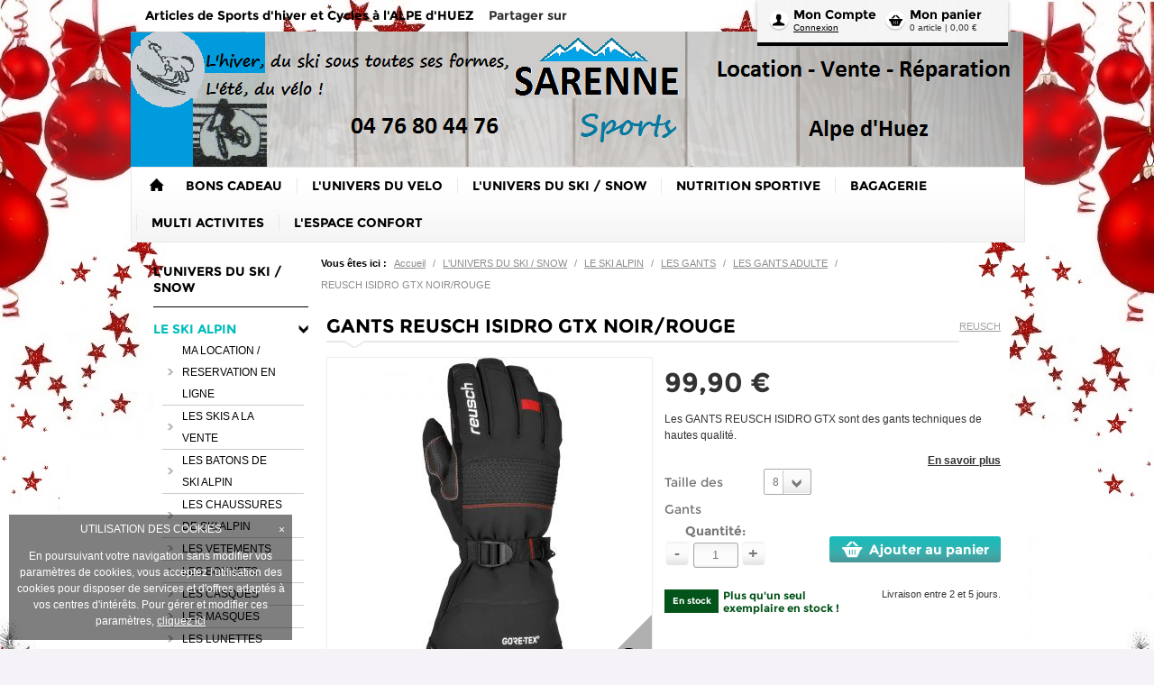

--- FILE ---
content_type: text/html; charset=UTF-8
request_url: https://www.sarenne-sports-boutique.com/pr241061/gants-reusch-isidro-gtx-noir-rouge
body_size: 25156
content:
<!DOCTYPE html>
<html>
<!--[if IE 8]>
    <html class="ie8">
<![endif]-->
    <head>
        <title>GANTS REUSCH ISIDRO GTX NOIR/ROUGE - LES GANTS ADULTE - Sarenne sports</title>

				    <meta name="viewport" content="width=device-width, initial-scale=1, minimum-scale=1, maximum-scale=1, user-scalable=no" />
		
                        <meta charset="UTF-8" /><script type="text/javascript">(window.NREUM||(NREUM={})).init={ajax:{deny_list:["bam.nr-data.net"]},feature_flags:["soft_nav"]};(window.NREUM||(NREUM={})).loader_config={licenseKey:"4a960b66cf",applicationID:"15623154",browserID:"15623158"};;/*! For license information please see nr-loader-rum-1.308.0.min.js.LICENSE.txt */
(()=>{var e,t,r={163:(e,t,r)=>{"use strict";r.d(t,{j:()=>E});var n=r(384),i=r(1741);var a=r(2555);r(860).K7.genericEvents;const s="experimental.resources",o="register",c=e=>{if(!e||"string"!=typeof e)return!1;try{document.createDocumentFragment().querySelector(e)}catch{return!1}return!0};var d=r(2614),u=r(944),l=r(8122);const f="[data-nr-mask]",g=e=>(0,l.a)(e,(()=>{const e={feature_flags:[],experimental:{allow_registered_children:!1,resources:!1},mask_selector:"*",block_selector:"[data-nr-block]",mask_input_options:{color:!1,date:!1,"datetime-local":!1,email:!1,month:!1,number:!1,range:!1,search:!1,tel:!1,text:!1,time:!1,url:!1,week:!1,textarea:!1,select:!1,password:!0}};return{ajax:{deny_list:void 0,block_internal:!0,enabled:!0,autoStart:!0},api:{get allow_registered_children(){return e.feature_flags.includes(o)||e.experimental.allow_registered_children},set allow_registered_children(t){e.experimental.allow_registered_children=t},duplicate_registered_data:!1},browser_consent_mode:{enabled:!1},distributed_tracing:{enabled:void 0,exclude_newrelic_header:void 0,cors_use_newrelic_header:void 0,cors_use_tracecontext_headers:void 0,allowed_origins:void 0},get feature_flags(){return e.feature_flags},set feature_flags(t){e.feature_flags=t},generic_events:{enabled:!0,autoStart:!0},harvest:{interval:30},jserrors:{enabled:!0,autoStart:!0},logging:{enabled:!0,autoStart:!0},metrics:{enabled:!0,autoStart:!0},obfuscate:void 0,page_action:{enabled:!0},page_view_event:{enabled:!0,autoStart:!0},page_view_timing:{enabled:!0,autoStart:!0},performance:{capture_marks:!1,capture_measures:!1,capture_detail:!0,resources:{get enabled(){return e.feature_flags.includes(s)||e.experimental.resources},set enabled(t){e.experimental.resources=t},asset_types:[],first_party_domains:[],ignore_newrelic:!0}},privacy:{cookies_enabled:!0},proxy:{assets:void 0,beacon:void 0},session:{expiresMs:d.wk,inactiveMs:d.BB},session_replay:{autoStart:!0,enabled:!1,preload:!1,sampling_rate:10,error_sampling_rate:100,collect_fonts:!1,inline_images:!1,fix_stylesheets:!0,mask_all_inputs:!0,get mask_text_selector(){return e.mask_selector},set mask_text_selector(t){c(t)?e.mask_selector="".concat(t,",").concat(f):""===t||null===t?e.mask_selector=f:(0,u.R)(5,t)},get block_class(){return"nr-block"},get ignore_class(){return"nr-ignore"},get mask_text_class(){return"nr-mask"},get block_selector(){return e.block_selector},set block_selector(t){c(t)?e.block_selector+=",".concat(t):""!==t&&(0,u.R)(6,t)},get mask_input_options(){return e.mask_input_options},set mask_input_options(t){t&&"object"==typeof t?e.mask_input_options={...t,password:!0}:(0,u.R)(7,t)}},session_trace:{enabled:!0,autoStart:!0},soft_navigations:{enabled:!0,autoStart:!0},spa:{enabled:!0,autoStart:!0},ssl:void 0,user_actions:{enabled:!0,elementAttributes:["id","className","tagName","type"]}}})());var p=r(6154),m=r(9324);let h=0;const v={buildEnv:m.F3,distMethod:m.Xs,version:m.xv,originTime:p.WN},b={consented:!1},y={appMetadata:{},get consented(){return this.session?.state?.consent||b.consented},set consented(e){b.consented=e},customTransaction:void 0,denyList:void 0,disabled:!1,harvester:void 0,isolatedBacklog:!1,isRecording:!1,loaderType:void 0,maxBytes:3e4,obfuscator:void 0,onerror:void 0,ptid:void 0,releaseIds:{},session:void 0,timeKeeper:void 0,registeredEntities:[],jsAttributesMetadata:{bytes:0},get harvestCount(){return++h}},_=e=>{const t=(0,l.a)(e,y),r=Object.keys(v).reduce((e,t)=>(e[t]={value:v[t],writable:!1,configurable:!0,enumerable:!0},e),{});return Object.defineProperties(t,r)};var w=r(5701);const x=e=>{const t=e.startsWith("http");e+="/",r.p=t?e:"https://"+e};var R=r(7836),k=r(3241);const A={accountID:void 0,trustKey:void 0,agentID:void 0,licenseKey:void 0,applicationID:void 0,xpid:void 0},S=e=>(0,l.a)(e,A),T=new Set;function E(e,t={},r,s){let{init:o,info:c,loader_config:d,runtime:u={},exposed:l=!0}=t;if(!c){const e=(0,n.pV)();o=e.init,c=e.info,d=e.loader_config}e.init=g(o||{}),e.loader_config=S(d||{}),c.jsAttributes??={},p.bv&&(c.jsAttributes.isWorker=!0),e.info=(0,a.D)(c);const f=e.init,m=[c.beacon,c.errorBeacon];T.has(e.agentIdentifier)||(f.proxy.assets&&(x(f.proxy.assets),m.push(f.proxy.assets)),f.proxy.beacon&&m.push(f.proxy.beacon),e.beacons=[...m],function(e){const t=(0,n.pV)();Object.getOwnPropertyNames(i.W.prototype).forEach(r=>{const n=i.W.prototype[r];if("function"!=typeof n||"constructor"===n)return;let a=t[r];e[r]&&!1!==e.exposed&&"micro-agent"!==e.runtime?.loaderType&&(t[r]=(...t)=>{const n=e[r](...t);return a?a(...t):n})})}(e),(0,n.US)("activatedFeatures",w.B)),u.denyList=[...f.ajax.deny_list||[],...f.ajax.block_internal?m:[]],u.ptid=e.agentIdentifier,u.loaderType=r,e.runtime=_(u),T.has(e.agentIdentifier)||(e.ee=R.ee.get(e.agentIdentifier),e.exposed=l,(0,k.W)({agentIdentifier:e.agentIdentifier,drained:!!w.B?.[e.agentIdentifier],type:"lifecycle",name:"initialize",feature:void 0,data:e.config})),T.add(e.agentIdentifier)}},384:(e,t,r)=>{"use strict";r.d(t,{NT:()=>s,US:()=>u,Zm:()=>o,bQ:()=>d,dV:()=>c,pV:()=>l});var n=r(6154),i=r(1863),a=r(1910);const s={beacon:"bam.nr-data.net",errorBeacon:"bam.nr-data.net"};function o(){return n.gm.NREUM||(n.gm.NREUM={}),void 0===n.gm.newrelic&&(n.gm.newrelic=n.gm.NREUM),n.gm.NREUM}function c(){let e=o();return e.o||(e.o={ST:n.gm.setTimeout,SI:n.gm.setImmediate||n.gm.setInterval,CT:n.gm.clearTimeout,XHR:n.gm.XMLHttpRequest,REQ:n.gm.Request,EV:n.gm.Event,PR:n.gm.Promise,MO:n.gm.MutationObserver,FETCH:n.gm.fetch,WS:n.gm.WebSocket},(0,a.i)(...Object.values(e.o))),e}function d(e,t){let r=o();r.initializedAgents??={},t.initializedAt={ms:(0,i.t)(),date:new Date},r.initializedAgents[e]=t}function u(e,t){o()[e]=t}function l(){return function(){let e=o();const t=e.info||{};e.info={beacon:s.beacon,errorBeacon:s.errorBeacon,...t}}(),function(){let e=o();const t=e.init||{};e.init={...t}}(),c(),function(){let e=o();const t=e.loader_config||{};e.loader_config={...t}}(),o()}},782:(e,t,r)=>{"use strict";r.d(t,{T:()=>n});const n=r(860).K7.pageViewTiming},860:(e,t,r)=>{"use strict";r.d(t,{$J:()=>u,K7:()=>c,P3:()=>d,XX:()=>i,Yy:()=>o,df:()=>a,qY:()=>n,v4:()=>s});const n="events",i="jserrors",a="browser/blobs",s="rum",o="browser/logs",c={ajax:"ajax",genericEvents:"generic_events",jserrors:i,logging:"logging",metrics:"metrics",pageAction:"page_action",pageViewEvent:"page_view_event",pageViewTiming:"page_view_timing",sessionReplay:"session_replay",sessionTrace:"session_trace",softNav:"soft_navigations",spa:"spa"},d={[c.pageViewEvent]:1,[c.pageViewTiming]:2,[c.metrics]:3,[c.jserrors]:4,[c.spa]:5,[c.ajax]:6,[c.sessionTrace]:7,[c.softNav]:8,[c.sessionReplay]:9,[c.logging]:10,[c.genericEvents]:11},u={[c.pageViewEvent]:s,[c.pageViewTiming]:n,[c.ajax]:n,[c.spa]:n,[c.softNav]:n,[c.metrics]:i,[c.jserrors]:i,[c.sessionTrace]:a,[c.sessionReplay]:a,[c.logging]:o,[c.genericEvents]:"ins"}},944:(e,t,r)=>{"use strict";r.d(t,{R:()=>i});var n=r(3241);function i(e,t){"function"==typeof console.debug&&(console.debug("New Relic Warning: https://github.com/newrelic/newrelic-browser-agent/blob/main/docs/warning-codes.md#".concat(e),t),(0,n.W)({agentIdentifier:null,drained:null,type:"data",name:"warn",feature:"warn",data:{code:e,secondary:t}}))}},1687:(e,t,r)=>{"use strict";r.d(t,{Ak:()=>d,Ze:()=>f,x3:()=>u});var n=r(3241),i=r(7836),a=r(3606),s=r(860),o=r(2646);const c={};function d(e,t){const r={staged:!1,priority:s.P3[t]||0};l(e),c[e].get(t)||c[e].set(t,r)}function u(e,t){e&&c[e]&&(c[e].get(t)&&c[e].delete(t),p(e,t,!1),c[e].size&&g(e))}function l(e){if(!e)throw new Error("agentIdentifier required");c[e]||(c[e]=new Map)}function f(e="",t="feature",r=!1){if(l(e),!e||!c[e].get(t)||r)return p(e,t);c[e].get(t).staged=!0,g(e)}function g(e){const t=Array.from(c[e]);t.every(([e,t])=>t.staged)&&(t.sort((e,t)=>e[1].priority-t[1].priority),t.forEach(([t])=>{c[e].delete(t),p(e,t)}))}function p(e,t,r=!0){const s=e?i.ee.get(e):i.ee,c=a.i.handlers;if(!s.aborted&&s.backlog&&c){if((0,n.W)({agentIdentifier:e,type:"lifecycle",name:"drain",feature:t}),r){const e=s.backlog[t],r=c[t];if(r){for(let t=0;e&&t<e.length;++t)m(e[t],r);Object.entries(r).forEach(([e,t])=>{Object.values(t||{}).forEach(t=>{t[0]?.on&&t[0]?.context()instanceof o.y&&t[0].on(e,t[1])})})}}s.isolatedBacklog||delete c[t],s.backlog[t]=null,s.emit("drain-"+t,[])}}function m(e,t){var r=e[1];Object.values(t[r]||{}).forEach(t=>{var r=e[0];if(t[0]===r){var n=t[1],i=e[3],a=e[2];n.apply(i,a)}})}},1738:(e,t,r)=>{"use strict";r.d(t,{U:()=>g,Y:()=>f});var n=r(3241),i=r(9908),a=r(1863),s=r(944),o=r(5701),c=r(3969),d=r(8362),u=r(860),l=r(4261);function f(e,t,r,a){const f=a||r;!f||f[e]&&f[e]!==d.d.prototype[e]||(f[e]=function(){(0,i.p)(c.xV,["API/"+e+"/called"],void 0,u.K7.metrics,r.ee),(0,n.W)({agentIdentifier:r.agentIdentifier,drained:!!o.B?.[r.agentIdentifier],type:"data",name:"api",feature:l.Pl+e,data:{}});try{return t.apply(this,arguments)}catch(e){(0,s.R)(23,e)}})}function g(e,t,r,n,s){const o=e.info;null===r?delete o.jsAttributes[t]:o.jsAttributes[t]=r,(s||null===r)&&(0,i.p)(l.Pl+n,[(0,a.t)(),t,r],void 0,"session",e.ee)}},1741:(e,t,r)=>{"use strict";r.d(t,{W:()=>a});var n=r(944),i=r(4261);class a{#e(e,...t){if(this[e]!==a.prototype[e])return this[e](...t);(0,n.R)(35,e)}addPageAction(e,t){return this.#e(i.hG,e,t)}register(e){return this.#e(i.eY,e)}recordCustomEvent(e,t){return this.#e(i.fF,e,t)}setPageViewName(e,t){return this.#e(i.Fw,e,t)}setCustomAttribute(e,t,r){return this.#e(i.cD,e,t,r)}noticeError(e,t){return this.#e(i.o5,e,t)}setUserId(e,t=!1){return this.#e(i.Dl,e,t)}setApplicationVersion(e){return this.#e(i.nb,e)}setErrorHandler(e){return this.#e(i.bt,e)}addRelease(e,t){return this.#e(i.k6,e,t)}log(e,t){return this.#e(i.$9,e,t)}start(){return this.#e(i.d3)}finished(e){return this.#e(i.BL,e)}recordReplay(){return this.#e(i.CH)}pauseReplay(){return this.#e(i.Tb)}addToTrace(e){return this.#e(i.U2,e)}setCurrentRouteName(e){return this.#e(i.PA,e)}interaction(e){return this.#e(i.dT,e)}wrapLogger(e,t,r){return this.#e(i.Wb,e,t,r)}measure(e,t){return this.#e(i.V1,e,t)}consent(e){return this.#e(i.Pv,e)}}},1863:(e,t,r)=>{"use strict";function n(){return Math.floor(performance.now())}r.d(t,{t:()=>n})},1910:(e,t,r)=>{"use strict";r.d(t,{i:()=>a});var n=r(944);const i=new Map;function a(...e){return e.every(e=>{if(i.has(e))return i.get(e);const t="function"==typeof e?e.toString():"",r=t.includes("[native code]"),a=t.includes("nrWrapper");return r||a||(0,n.R)(64,e?.name||t),i.set(e,r),r})}},2555:(e,t,r)=>{"use strict";r.d(t,{D:()=>o,f:()=>s});var n=r(384),i=r(8122);const a={beacon:n.NT.beacon,errorBeacon:n.NT.errorBeacon,licenseKey:void 0,applicationID:void 0,sa:void 0,queueTime:void 0,applicationTime:void 0,ttGuid:void 0,user:void 0,account:void 0,product:void 0,extra:void 0,jsAttributes:{},userAttributes:void 0,atts:void 0,transactionName:void 0,tNamePlain:void 0};function s(e){try{return!!e.licenseKey&&!!e.errorBeacon&&!!e.applicationID}catch(e){return!1}}const o=e=>(0,i.a)(e,a)},2614:(e,t,r)=>{"use strict";r.d(t,{BB:()=>s,H3:()=>n,g:()=>d,iL:()=>c,tS:()=>o,uh:()=>i,wk:()=>a});const n="NRBA",i="SESSION",a=144e5,s=18e5,o={STARTED:"session-started",PAUSE:"session-pause",RESET:"session-reset",RESUME:"session-resume",UPDATE:"session-update"},c={SAME_TAB:"same-tab",CROSS_TAB:"cross-tab"},d={OFF:0,FULL:1,ERROR:2}},2646:(e,t,r)=>{"use strict";r.d(t,{y:()=>n});class n{constructor(e){this.contextId=e}}},2843:(e,t,r)=>{"use strict";r.d(t,{G:()=>a,u:()=>i});var n=r(3878);function i(e,t=!1,r,i){(0,n.DD)("visibilitychange",function(){if(t)return void("hidden"===document.visibilityState&&e());e(document.visibilityState)},r,i)}function a(e,t,r){(0,n.sp)("pagehide",e,t,r)}},3241:(e,t,r)=>{"use strict";r.d(t,{W:()=>a});var n=r(6154);const i="newrelic";function a(e={}){try{n.gm.dispatchEvent(new CustomEvent(i,{detail:e}))}catch(e){}}},3606:(e,t,r)=>{"use strict";r.d(t,{i:()=>a});var n=r(9908);a.on=s;var i=a.handlers={};function a(e,t,r,a){s(a||n.d,i,e,t,r)}function s(e,t,r,i,a){a||(a="feature"),e||(e=n.d);var s=t[a]=t[a]||{};(s[r]=s[r]||[]).push([e,i])}},3878:(e,t,r)=>{"use strict";function n(e,t){return{capture:e,passive:!1,signal:t}}function i(e,t,r=!1,i){window.addEventListener(e,t,n(r,i))}function a(e,t,r=!1,i){document.addEventListener(e,t,n(r,i))}r.d(t,{DD:()=>a,jT:()=>n,sp:()=>i})},3969:(e,t,r)=>{"use strict";r.d(t,{TZ:()=>n,XG:()=>o,rs:()=>i,xV:()=>s,z_:()=>a});const n=r(860).K7.metrics,i="sm",a="cm",s="storeSupportabilityMetrics",o="storeEventMetrics"},4234:(e,t,r)=>{"use strict";r.d(t,{W:()=>a});var n=r(7836),i=r(1687);class a{constructor(e,t){this.agentIdentifier=e,this.ee=n.ee.get(e),this.featureName=t,this.blocked=!1}deregisterDrain(){(0,i.x3)(this.agentIdentifier,this.featureName)}}},4261:(e,t,r)=>{"use strict";r.d(t,{$9:()=>d,BL:()=>o,CH:()=>g,Dl:()=>_,Fw:()=>y,PA:()=>h,Pl:()=>n,Pv:()=>k,Tb:()=>l,U2:()=>a,V1:()=>R,Wb:()=>x,bt:()=>b,cD:()=>v,d3:()=>w,dT:()=>c,eY:()=>p,fF:()=>f,hG:()=>i,k6:()=>s,nb:()=>m,o5:()=>u});const n="api-",i="addPageAction",a="addToTrace",s="addRelease",o="finished",c="interaction",d="log",u="noticeError",l="pauseReplay",f="recordCustomEvent",g="recordReplay",p="register",m="setApplicationVersion",h="setCurrentRouteName",v="setCustomAttribute",b="setErrorHandler",y="setPageViewName",_="setUserId",w="start",x="wrapLogger",R="measure",k="consent"},5289:(e,t,r)=>{"use strict";r.d(t,{GG:()=>s,Qr:()=>c,sB:()=>o});var n=r(3878),i=r(6389);function a(){return"undefined"==typeof document||"complete"===document.readyState}function s(e,t){if(a())return e();const r=(0,i.J)(e),s=setInterval(()=>{a()&&(clearInterval(s),r())},500);(0,n.sp)("load",r,t)}function o(e){if(a())return e();(0,n.DD)("DOMContentLoaded",e)}function c(e){if(a())return e();(0,n.sp)("popstate",e)}},5607:(e,t,r)=>{"use strict";r.d(t,{W:()=>n});const n=(0,r(9566).bz)()},5701:(e,t,r)=>{"use strict";r.d(t,{B:()=>a,t:()=>s});var n=r(3241);const i=new Set,a={};function s(e,t){const r=t.agentIdentifier;a[r]??={},e&&"object"==typeof e&&(i.has(r)||(t.ee.emit("rumresp",[e]),a[r]=e,i.add(r),(0,n.W)({agentIdentifier:r,loaded:!0,drained:!0,type:"lifecycle",name:"load",feature:void 0,data:e})))}},6154:(e,t,r)=>{"use strict";r.d(t,{OF:()=>c,RI:()=>i,WN:()=>u,bv:()=>a,eN:()=>l,gm:()=>s,mw:()=>o,sb:()=>d});var n=r(1863);const i="undefined"!=typeof window&&!!window.document,a="undefined"!=typeof WorkerGlobalScope&&("undefined"!=typeof self&&self instanceof WorkerGlobalScope&&self.navigator instanceof WorkerNavigator||"undefined"!=typeof globalThis&&globalThis instanceof WorkerGlobalScope&&globalThis.navigator instanceof WorkerNavigator),s=i?window:"undefined"!=typeof WorkerGlobalScope&&("undefined"!=typeof self&&self instanceof WorkerGlobalScope&&self||"undefined"!=typeof globalThis&&globalThis instanceof WorkerGlobalScope&&globalThis),o=Boolean("hidden"===s?.document?.visibilityState),c=/iPad|iPhone|iPod/.test(s.navigator?.userAgent),d=c&&"undefined"==typeof SharedWorker,u=((()=>{const e=s.navigator?.userAgent?.match(/Firefox[/\s](\d+\.\d+)/);Array.isArray(e)&&e.length>=2&&e[1]})(),Date.now()-(0,n.t)()),l=()=>"undefined"!=typeof PerformanceNavigationTiming&&s?.performance?.getEntriesByType("navigation")?.[0]?.responseStart},6389:(e,t,r)=>{"use strict";function n(e,t=500,r={}){const n=r?.leading||!1;let i;return(...r)=>{n&&void 0===i&&(e.apply(this,r),i=setTimeout(()=>{i=clearTimeout(i)},t)),n||(clearTimeout(i),i=setTimeout(()=>{e.apply(this,r)},t))}}function i(e){let t=!1;return(...r)=>{t||(t=!0,e.apply(this,r))}}r.d(t,{J:()=>i,s:()=>n})},6630:(e,t,r)=>{"use strict";r.d(t,{T:()=>n});const n=r(860).K7.pageViewEvent},7699:(e,t,r)=>{"use strict";r.d(t,{It:()=>a,KC:()=>o,No:()=>i,qh:()=>s});var n=r(860);const i=16e3,a=1e6,s="SESSION_ERROR",o={[n.K7.logging]:!0,[n.K7.genericEvents]:!1,[n.K7.jserrors]:!1,[n.K7.ajax]:!1}},7836:(e,t,r)=>{"use strict";r.d(t,{P:()=>o,ee:()=>c});var n=r(384),i=r(8990),a=r(2646),s=r(5607);const o="nr@context:".concat(s.W),c=function e(t,r){var n={},s={},u={},l=!1;try{l=16===r.length&&d.initializedAgents?.[r]?.runtime.isolatedBacklog}catch(e){}var f={on:p,addEventListener:p,removeEventListener:function(e,t){var r=n[e];if(!r)return;for(var i=0;i<r.length;i++)r[i]===t&&r.splice(i,1)},emit:function(e,r,n,i,a){!1!==a&&(a=!0);if(c.aborted&&!i)return;t&&a&&t.emit(e,r,n);var o=g(n);m(e).forEach(e=>{e.apply(o,r)});var d=v()[s[e]];d&&d.push([f,e,r,o]);return o},get:h,listeners:m,context:g,buffer:function(e,t){const r=v();if(t=t||"feature",f.aborted)return;Object.entries(e||{}).forEach(([e,n])=>{s[n]=t,t in r||(r[t]=[])})},abort:function(){f._aborted=!0,Object.keys(f.backlog).forEach(e=>{delete f.backlog[e]})},isBuffering:function(e){return!!v()[s[e]]},debugId:r,backlog:l?{}:t&&"object"==typeof t.backlog?t.backlog:{},isolatedBacklog:l};return Object.defineProperty(f,"aborted",{get:()=>{let e=f._aborted||!1;return e||(t&&(e=t.aborted),e)}}),f;function g(e){return e&&e instanceof a.y?e:e?(0,i.I)(e,o,()=>new a.y(o)):new a.y(o)}function p(e,t){n[e]=m(e).concat(t)}function m(e){return n[e]||[]}function h(t){return u[t]=u[t]||e(f,t)}function v(){return f.backlog}}(void 0,"globalEE"),d=(0,n.Zm)();d.ee||(d.ee=c)},8122:(e,t,r)=>{"use strict";r.d(t,{a:()=>i});var n=r(944);function i(e,t){try{if(!e||"object"!=typeof e)return(0,n.R)(3);if(!t||"object"!=typeof t)return(0,n.R)(4);const r=Object.create(Object.getPrototypeOf(t),Object.getOwnPropertyDescriptors(t)),a=0===Object.keys(r).length?e:r;for(let s in a)if(void 0!==e[s])try{if(null===e[s]){r[s]=null;continue}Array.isArray(e[s])&&Array.isArray(t[s])?r[s]=Array.from(new Set([...e[s],...t[s]])):"object"==typeof e[s]&&"object"==typeof t[s]?r[s]=i(e[s],t[s]):r[s]=e[s]}catch(e){r[s]||(0,n.R)(1,e)}return r}catch(e){(0,n.R)(2,e)}}},8362:(e,t,r)=>{"use strict";r.d(t,{d:()=>a});var n=r(9566),i=r(1741);class a extends i.W{agentIdentifier=(0,n.LA)(16)}},8374:(e,t,r)=>{r.nc=(()=>{try{return document?.currentScript?.nonce}catch(e){}return""})()},8990:(e,t,r)=>{"use strict";r.d(t,{I:()=>i});var n=Object.prototype.hasOwnProperty;function i(e,t,r){if(n.call(e,t))return e[t];var i=r();if(Object.defineProperty&&Object.keys)try{return Object.defineProperty(e,t,{value:i,writable:!0,enumerable:!1}),i}catch(e){}return e[t]=i,i}},9324:(e,t,r)=>{"use strict";r.d(t,{F3:()=>i,Xs:()=>a,xv:()=>n});const n="1.308.0",i="PROD",a="CDN"},9566:(e,t,r)=>{"use strict";r.d(t,{LA:()=>o,bz:()=>s});var n=r(6154);const i="xxxxxxxx-xxxx-4xxx-yxxx-xxxxxxxxxxxx";function a(e,t){return e?15&e[t]:16*Math.random()|0}function s(){const e=n.gm?.crypto||n.gm?.msCrypto;let t,r=0;return e&&e.getRandomValues&&(t=e.getRandomValues(new Uint8Array(30))),i.split("").map(e=>"x"===e?a(t,r++).toString(16):"y"===e?(3&a()|8).toString(16):e).join("")}function o(e){const t=n.gm?.crypto||n.gm?.msCrypto;let r,i=0;t&&t.getRandomValues&&(r=t.getRandomValues(new Uint8Array(e)));const s=[];for(var o=0;o<e;o++)s.push(a(r,i++).toString(16));return s.join("")}},9908:(e,t,r)=>{"use strict";r.d(t,{d:()=>n,p:()=>i});var n=r(7836).ee.get("handle");function i(e,t,r,i,a){a?(a.buffer([e],i),a.emit(e,t,r)):(n.buffer([e],i),n.emit(e,t,r))}}},n={};function i(e){var t=n[e];if(void 0!==t)return t.exports;var a=n[e]={exports:{}};return r[e](a,a.exports,i),a.exports}i.m=r,i.d=(e,t)=>{for(var r in t)i.o(t,r)&&!i.o(e,r)&&Object.defineProperty(e,r,{enumerable:!0,get:t[r]})},i.f={},i.e=e=>Promise.all(Object.keys(i.f).reduce((t,r)=>(i.f[r](e,t),t),[])),i.u=e=>"nr-rum-1.308.0.min.js",i.o=(e,t)=>Object.prototype.hasOwnProperty.call(e,t),e={},t="NRBA-1.308.0.PROD:",i.l=(r,n,a,s)=>{if(e[r])e[r].push(n);else{var o,c;if(void 0!==a)for(var d=document.getElementsByTagName("script"),u=0;u<d.length;u++){var l=d[u];if(l.getAttribute("src")==r||l.getAttribute("data-webpack")==t+a){o=l;break}}if(!o){c=!0;var f={296:"sha512-+MIMDsOcckGXa1EdWHqFNv7P+JUkd5kQwCBr3KE6uCvnsBNUrdSt4a/3/L4j4TxtnaMNjHpza2/erNQbpacJQA=="};(o=document.createElement("script")).charset="utf-8",i.nc&&o.setAttribute("nonce",i.nc),o.setAttribute("data-webpack",t+a),o.src=r,0!==o.src.indexOf(window.location.origin+"/")&&(o.crossOrigin="anonymous"),f[s]&&(o.integrity=f[s])}e[r]=[n];var g=(t,n)=>{o.onerror=o.onload=null,clearTimeout(p);var i=e[r];if(delete e[r],o.parentNode&&o.parentNode.removeChild(o),i&&i.forEach(e=>e(n)),t)return t(n)},p=setTimeout(g.bind(null,void 0,{type:"timeout",target:o}),12e4);o.onerror=g.bind(null,o.onerror),o.onload=g.bind(null,o.onload),c&&document.head.appendChild(o)}},i.r=e=>{"undefined"!=typeof Symbol&&Symbol.toStringTag&&Object.defineProperty(e,Symbol.toStringTag,{value:"Module"}),Object.defineProperty(e,"__esModule",{value:!0})},i.p="https://js-agent.newrelic.com/",(()=>{var e={374:0,840:0};i.f.j=(t,r)=>{var n=i.o(e,t)?e[t]:void 0;if(0!==n)if(n)r.push(n[2]);else{var a=new Promise((r,i)=>n=e[t]=[r,i]);r.push(n[2]=a);var s=i.p+i.u(t),o=new Error;i.l(s,r=>{if(i.o(e,t)&&(0!==(n=e[t])&&(e[t]=void 0),n)){var a=r&&("load"===r.type?"missing":r.type),s=r&&r.target&&r.target.src;o.message="Loading chunk "+t+" failed: ("+a+": "+s+")",o.name="ChunkLoadError",o.type=a,o.request=s,n[1](o)}},"chunk-"+t,t)}};var t=(t,r)=>{var n,a,[s,o,c]=r,d=0;if(s.some(t=>0!==e[t])){for(n in o)i.o(o,n)&&(i.m[n]=o[n]);if(c)c(i)}for(t&&t(r);d<s.length;d++)a=s[d],i.o(e,a)&&e[a]&&e[a][0](),e[a]=0},r=self["webpackChunk:NRBA-1.308.0.PROD"]=self["webpackChunk:NRBA-1.308.0.PROD"]||[];r.forEach(t.bind(null,0)),r.push=t.bind(null,r.push.bind(r))})(),(()=>{"use strict";i(8374);var e=i(8362),t=i(860);const r=Object.values(t.K7);var n=i(163);var a=i(9908),s=i(1863),o=i(4261),c=i(1738);var d=i(1687),u=i(4234),l=i(5289),f=i(6154),g=i(944),p=i(384);const m=e=>f.RI&&!0===e?.privacy.cookies_enabled;function h(e){return!!(0,p.dV)().o.MO&&m(e)&&!0===e?.session_trace.enabled}var v=i(6389),b=i(7699);class y extends u.W{constructor(e,t){super(e.agentIdentifier,t),this.agentRef=e,this.abortHandler=void 0,this.featAggregate=void 0,this.loadedSuccessfully=void 0,this.onAggregateImported=new Promise(e=>{this.loadedSuccessfully=e}),this.deferred=Promise.resolve(),!1===e.init[this.featureName].autoStart?this.deferred=new Promise((t,r)=>{this.ee.on("manual-start-all",(0,v.J)(()=>{(0,d.Ak)(e.agentIdentifier,this.featureName),t()}))}):(0,d.Ak)(e.agentIdentifier,t)}importAggregator(e,t,r={}){if(this.featAggregate)return;const n=async()=>{let n;await this.deferred;try{if(m(e.init)){const{setupAgentSession:t}=await i.e(296).then(i.bind(i,3305));n=t(e)}}catch(e){(0,g.R)(20,e),this.ee.emit("internal-error",[e]),(0,a.p)(b.qh,[e],void 0,this.featureName,this.ee)}try{if(!this.#t(this.featureName,n,e.init))return(0,d.Ze)(this.agentIdentifier,this.featureName),void this.loadedSuccessfully(!1);const{Aggregate:i}=await t();this.featAggregate=new i(e,r),e.runtime.harvester.initializedAggregates.push(this.featAggregate),this.loadedSuccessfully(!0)}catch(e){(0,g.R)(34,e),this.abortHandler?.(),(0,d.Ze)(this.agentIdentifier,this.featureName,!0),this.loadedSuccessfully(!1),this.ee&&this.ee.abort()}};f.RI?(0,l.GG)(()=>n(),!0):n()}#t(e,r,n){if(this.blocked)return!1;switch(e){case t.K7.sessionReplay:return h(n)&&!!r;case t.K7.sessionTrace:return!!r;default:return!0}}}var _=i(6630),w=i(2614),x=i(3241);class R extends y{static featureName=_.T;constructor(e){var t;super(e,_.T),this.setupInspectionEvents(e.agentIdentifier),t=e,(0,c.Y)(o.Fw,function(e,r){"string"==typeof e&&("/"!==e.charAt(0)&&(e="/"+e),t.runtime.customTransaction=(r||"http://custom.transaction")+e,(0,a.p)(o.Pl+o.Fw,[(0,s.t)()],void 0,void 0,t.ee))},t),this.importAggregator(e,()=>i.e(296).then(i.bind(i,3943)))}setupInspectionEvents(e){const t=(t,r)=>{t&&(0,x.W)({agentIdentifier:e,timeStamp:t.timeStamp,loaded:"complete"===t.target.readyState,type:"window",name:r,data:t.target.location+""})};(0,l.sB)(e=>{t(e,"DOMContentLoaded")}),(0,l.GG)(e=>{t(e,"load")}),(0,l.Qr)(e=>{t(e,"navigate")}),this.ee.on(w.tS.UPDATE,(t,r)=>{(0,x.W)({agentIdentifier:e,type:"lifecycle",name:"session",data:r})})}}class k extends e.d{constructor(e){var t;(super(),f.gm)?(this.features={},(0,p.bQ)(this.agentIdentifier,this),this.desiredFeatures=new Set(e.features||[]),this.desiredFeatures.add(R),(0,n.j)(this,e,e.loaderType||"agent"),t=this,(0,c.Y)(o.cD,function(e,r,n=!1){if("string"==typeof e){if(["string","number","boolean"].includes(typeof r)||null===r)return(0,c.U)(t,e,r,o.cD,n);(0,g.R)(40,typeof r)}else(0,g.R)(39,typeof e)},t),function(e){(0,c.Y)(o.Dl,function(t,r=!1){if("string"!=typeof t&&null!==t)return void(0,g.R)(41,typeof t);const n=e.info.jsAttributes["enduser.id"];r&&null!=n&&n!==t?(0,a.p)(o.Pl+"setUserIdAndResetSession",[t],void 0,"session",e.ee):(0,c.U)(e,"enduser.id",t,o.Dl,!0)},e)}(this),function(e){(0,c.Y)(o.nb,function(t){if("string"==typeof t||null===t)return(0,c.U)(e,"application.version",t,o.nb,!1);(0,g.R)(42,typeof t)},e)}(this),function(e){(0,c.Y)(o.d3,function(){e.ee.emit("manual-start-all")},e)}(this),function(e){(0,c.Y)(o.Pv,function(t=!0){if("boolean"==typeof t){if((0,a.p)(o.Pl+o.Pv,[t],void 0,"session",e.ee),e.runtime.consented=t,t){const t=e.features.page_view_event;t.onAggregateImported.then(e=>{const r=t.featAggregate;e&&!r.sentRum&&r.sendRum()})}}else(0,g.R)(65,typeof t)},e)}(this),this.run()):(0,g.R)(21)}get config(){return{info:this.info,init:this.init,loader_config:this.loader_config,runtime:this.runtime}}get api(){return this}run(){try{const e=function(e){const t={};return r.forEach(r=>{t[r]=!!e[r]?.enabled}),t}(this.init),n=[...this.desiredFeatures];n.sort((e,r)=>t.P3[e.featureName]-t.P3[r.featureName]),n.forEach(r=>{if(!e[r.featureName]&&r.featureName!==t.K7.pageViewEvent)return;if(r.featureName===t.K7.spa)return void(0,g.R)(67);const n=function(e){switch(e){case t.K7.ajax:return[t.K7.jserrors];case t.K7.sessionTrace:return[t.K7.ajax,t.K7.pageViewEvent];case t.K7.sessionReplay:return[t.K7.sessionTrace];case t.K7.pageViewTiming:return[t.K7.pageViewEvent];default:return[]}}(r.featureName).filter(e=>!(e in this.features));n.length>0&&(0,g.R)(36,{targetFeature:r.featureName,missingDependencies:n}),this.features[r.featureName]=new r(this)})}catch(e){(0,g.R)(22,e);for(const e in this.features)this.features[e].abortHandler?.();const t=(0,p.Zm)();delete t.initializedAgents[this.agentIdentifier]?.features,delete this.sharedAggregator;return t.ee.get(this.agentIdentifier).abort(),!1}}}var A=i(2843),S=i(782);class T extends y{static featureName=S.T;constructor(e){super(e,S.T),f.RI&&((0,A.u)(()=>(0,a.p)("docHidden",[(0,s.t)()],void 0,S.T,this.ee),!0),(0,A.G)(()=>(0,a.p)("winPagehide",[(0,s.t)()],void 0,S.T,this.ee)),this.importAggregator(e,()=>i.e(296).then(i.bind(i,2117))))}}var E=i(3969);class I extends y{static featureName=E.TZ;constructor(e){super(e,E.TZ),f.RI&&document.addEventListener("securitypolicyviolation",e=>{(0,a.p)(E.xV,["Generic/CSPViolation/Detected"],void 0,this.featureName,this.ee)}),this.importAggregator(e,()=>i.e(296).then(i.bind(i,9623)))}}new k({features:[R,T,I],loaderType:"lite"})})()})();</script>
            <meta name="description" content="Découvrez : GANTS REUSCH ISIDRO GTX NOIR/ROUGE - 99,90 €, livré en 2 jour(s) - Retrouvez notre sélection LES GANTS ADULTE - Sarenne sports">
            <meta name="keywords" content="">

                            
                                    <meta 
                                            property=og:image
                                            content=https://www.sarenne-sports-boutique.com/upload/catalogue/produit/solo246/9f/949_4601319-GANTS-ISIDRO-GTX-NOIR-ROUGE.jpeg
                                        />
                
                    

    
    
                    <link rel="canonical" href="https://www.sarenne-sports-boutique.com/pr241061/gants-reusch-isidro-gtx-noir-rouge"/>
        
                

          	<link rel="stylesheet" media="screen" href="/css/styles_front.css" />
    
    
        <link rel="stylesheet" media="print" href="/css/styles_front_print.css" />
    
        
                
    <link rel="stylesheet" media="screen" href="/bundles/gabarit/gabarit/GAB_START_ONE/css/styles.php?c1=000000&c2=b0b0b0&c3=00bcba&policeTitre=montserratbold" />
    <!-- css3-mediaqueries.js for IE less than 9 -->
    <!--[if lt IE 9]>
    <script src="http://css3-mediaqueries-js.googlecode.com/svn/trunk/css3-mediaqueries.js"></script>
    <![endif]-->
            <style type="text/css">
            body { background: url(/upload/images/solo246/97/991_IMAGE-DE-FOND-NOEL.jpeg) repeat 50% top #f5f3f7; }
            body.pseudo { background: url(/upload/images/solo246/97/991_IMAGE-DE-FOND-NOEL.jpeg) repeat 50% 108px #f5f3f7; }
        </style>
    

                    <link rel="shortcut icon" href="/upload/images/solo246/6b/796_LOGO-FACTURE.png" />
                

                        <script src="/js/script_front.js"></script>
    
    <script src="/bundles/fosjsrouting/js/router.js"></script>
    <script src="/js/routing?callback=fos.Router.setData"></script>

            <!-- GOOGLE ANALYTICS -->

<script>
    // enable Google Analytics on site
    // creates an new global function named ga.
    // asynchronously loads the analytics.js library onto the page
    (function(i,s,o,g,r,a,m){i['GoogleAnalyticsObject']=r;i[r]=i[r]||function(){
    (i[r].q=i[r].q||[]).push(arguments)},i[r].l=1*new Date();a=s.createElement(o),
    m=s.getElementsByTagName(o)[0];a.async=1;a.src=g;m.parentNode.insertBefore(a,m)
    })(window,document,'script','//www.google-analytics.com/analytics.js','ga');

    
                ga('create', 'UA-13215872-17', {'name': 'multi'}); // Nouveau marqueur global.
        ga('multi.send', 'pageview');
    </script>
    
    

    <script>
    Translator = {
        trans : function(cle) {
            var libelles = {
                'ecom.vente.formulaire.adresse.select.option.saisissez.un.code.postal.valide' : "Saisissez un code postal valide",
                'ecom.vente.formulaire.adresse.select.option.veuillez.patienter' : "Veuillez patienter...",
                'ecom.vente.formulaire.adresse.select.option.saisissez.un.code.postal.insert' : "Saisissez un code postal"
            };

            return libelles[cle];
        }
    };
</script>
    </head>
			
	<body class="">
        
		<script>document.body.className = document.body.className+" withJS"</script>
        

				        
            <div class="frontModalBoxContainer">
        <div id="frontModalBox" class="modal hide" tabindex="-1" role="dialog" aria-labelledby="frontModalBoxLabel" aria-hidden="true"></div>
    </div>

    <div id="templatePopupMessageConfirmation">
        <div class="title">
        </div>
<div class="content">
                        
        <div class="message"><p>Confirmer la suppression?</p></div>
    <div class="actions">
        <p>
            <button class="btn" id="btn-supprimer-oui">Oui</button>
            <button class="btn" id="btn-supprimer-non">Non</button>
        </p>
    </div>
</div>
<div class="footer">
    </div>
<script>
    </script>
    </div>

	<div id="site-main">
		    <div id="site-bandeau-haut" class="clearfix">
    <div id="site-header">
        <div id="site-top-header">

                            <div class="compte-panier-haut"><ul id="bloc-panier-compte-haut">
        <li class="mon-panier">
        <div class="lien-mon-panier">
            <a  href="/pa16820/panier">
                Mon panier
            </a>

            <span class="nb-produits-panier style-mobile">0</span>
        </div>

        <span> 0 article | 0,00 €</span>
            </li>
    
            <li class="mon-compte">
            <div class="lien-mon-compte">
                <a  href="/pa16815/mon-compte">
                    Mon Compte
                </a>
            </div>

                <a  href="/pa16815/mon-compte">Connexion</a>
        <div id="mini-compte-login" class="bloc-panier-compte-haut-inner">
                <span class="recap">Déjà client ? Identifiez-vous</span>
                <form action="/pa16822/page-d-authentification" method="post">
                <p>
                                            <input type="text" id="login_identifiant" name="login[identifiant]" placeholder="E-mail">
                                    </p>
                <p>
                    <input type="password" id="login_password" name="login[password]" placeholder="Mot de passe">
                </p>
                <p>
                    <input type="hidden" name="login[target]" value="/pr241061/gants-reusch-isidro-gtx-noir-rouge" />
                    <button class="btn-valider" type="submit">Valider</button>
                </p>
            </form>
            <p>
                <span class="nouveauClient">Nouveau client ?</span>
                <a class="creerCompte"  href="/pa16822/page-d-authentification?bloc-show=client-register">Je veux créer un compte</a>
            </p>

            <p>
                <span class="motDePasseOublie">Mot de passe oublié?</span>
                <a class="reinitialiserMotDePasse"  href="/pa16822/page-d-authentification?motsDePasseOublie=1">Reinitialiser mot de passe</a>
            </p>
        </div>
        

    </li>
    
</ul>

<script type="text/javascript">

    $(document).ready(function() {
        $('.bloc-panier-compte-haut-inner').hide();
        $('#bloc-panier-compte-haut > li').hover( function(){
        	$(this).find('.bloc-panier-compte-haut-inner').stop(true, true).fadeIn(600);
            $(this).addClass('hover');
        }, function() {
        	$(this).removeClass('hover');
        	$(this).find('.bloc-panier-compte-haut-inner').stop(true, true).fadeOut(300);
        });
    });
</script>
</div>
            
            <p class="style-other">
                Articles de Sports d&#039;hiver et Cycles à l&#039;ALPE d&#039;HUEZ
            </p>

            
            <div id="social-partage" class="style-other">
                <p>Partager sur </p>
                <!-- AddThis Button BEGIN -->
                <div class="addthis_toolbox addthis_default_style ">
                    <a class="addthis_button_preferred_1"></a>
                    <a class="addthis_button_preferred_2"></a>
                    <a class="addthis_button_preferred_3"></a>
                    <a class="addthis_button_compact"></a>
                </div>
                <!-- AddThis Button END -->
            </div>

                    </div>
                    <a href="/" >
                <img id="bandeau" class="style-mobile" src="https://www.sarenne-sports-boutique.com/media/cache/image_logo_front/upload/images/solo246/a2/252_PICT0001-Copie.jpeg" />
            </a>
        
                    <a href="/" >
                <img id="bandeau" class="style-other" src="https://www.sarenne-sports-boutique.com/media/cache/image_logo_en_tete/upload/images/solo246/3f/682_BANDEAU-HAUT-avec-slogan.png" />
            </a>
        
    </div>
    <div id="mobileheader" class="style-mobile">
                     <form action="/pa16819/resultat-des-recherches-textuelles-des-produits" method="GET">
    
    <input type="text" id="form_ecom_cat_recherche_textuelle_texte" name="form[ecom_cat_recherche_textuelle_texte]"    placeholder="Rechercher" />
    <input type="hidden" id="form__token" name="form[_token]" value="6120665288040d8e1346092157e7e8f823b40b87" />
    <button class="btn btn-inverse" id="recherche" type="submit"><span>Rechercher</span></button>
</form>

    </div>

    <div id="site-menu">
        <div id="menu-mobile" class="style-mobile closed"></div>
        <div class="menu-style-mobile" data-uri="/ajax/gabarit/front/menu-mobile" data-current="16814"></div>
        <ul class="menuNiv1">
    <li class="home"><a  href="/"></a></li>
            <li class="nav1 first ">
            <a  href="/pa16836/bons-cadeau"><span>BONS CADEAU</span></a>
                    </li>
            <li class="nav1   parent">
            <a  href="/pa16854/l-univers-du-velo"><span>L&#039;UNIVERS DU VELO</span></a>
                        	<div class="sousMenu">
            		<ul class="menuNiv2">
					                    	<li class="nav2 first clear">
                        	<a  href="/pa46468/velos-neufs"><span>VELOS NEUFS</span></a>
                                                    </li>
                                        	<li class="nav2">
                        	<a  href="/pa16856/les-velos-d-occasion"><span>LES VELOS D&#039;OCCASION</span></a>
                                                        	                                <ul class="menuNiv3">
                                	<li class="nav3 first">
                                    	<a  href="/pa16869/les-velos-de-route"><span>LES VELOS DE ROUTE</span></a>
                                    </li>
                                </ul>
                                                                <ul class="menuNiv3">
                                	<li class="nav3 ">
                                    	<a  href="/pa16893/les-vtt-mtb"><span>LES VTT - MTB</span></a>
                                    </li>
                                </ul>
                                                                <ul class="menuNiv3">
                                	<li class="nav3 ">
                                    	<a  href="/pa16914/les-velos-de-descente-dh"><span>LES VELOS DE DESCENTE-DH</span></a>
                                    </li>
                                </ul>
                                                                <ul class="menuNiv3">
                                	<li class="nav3 ">
                                    	<a  href="/pa16916/les-velos-enduro"><span>LES VELOS ENDURO</span></a>
                                    </li>
                                </ul>
                                                                <ul class="menuNiv3">
                                	<li class="nav3 ">
                                    	<a  href="/pa16943/velos-de-descente-junior"><span>VELOS DE DESCENTE JUNIOR</span></a>
                                    </li>
                                </ul>
                                                                <ul class="menuNiv3">
                                	<li class="nav3 ">
                                    	<a  href="/pa21298/les-vtt-a-assistance-electriques"><span>LES VTT A ASSISTANCE ELECTRIQUE</span></a>
                                    </li>
                                </ul>
                                                                                    </li>
                                        	<li class="nav2">
                        	<a  href="/pa16877/equipement-du-cycliste"><span>EQUIPEMENT DU CYCLISTE</span></a>
                                                        	                                <ul class="menuNiv3">
                                	<li class="nav3 first">
                                    	<a  href="/pa21299/les-vetements-du-cycliste"><span>LES VETEMENTS DU CYCLISTE</span></a>
                                    </li>
                                </ul>
                                                                <ul class="menuNiv3">
                                	<li class="nav3 ">
                                    	<a  href="/pa21300/les-gants-du-cycliste"><span>LES GANTS DU CYCLISTE</span></a>
                                    </li>
                                </ul>
                                                                <ul class="menuNiv3">
                                	<li class="nav3 ">
                                    	<a  href="/pa21301/les-casques-de-velo"><span>LES CASQUES DE VELO</span></a>
                                    </li>
                                </ul>
                                                                <ul class="menuNiv3">
                                	<li class="nav3 ">
                                    	<a  href="/pa21302/les-masques-lunettes"><span>LES MASQUES / LUNETTES</span></a>
                                    </li>
                                </ul>
                                                                <ul class="menuNiv3">
                                	<li class="nav3 ">
                                    	<a  href="/pa21303/les-protections-vtt"><span>LES PROTECTIONS VTT</span></a>
                                    </li>
                                </ul>
                                                                <ul class="menuNiv3">
                                	<li class="nav3 ">
                                    	<a  href="/pa21304/les-chaussures-velo"><span>LES CHAUSSURES VELO</span></a>
                                    </li>
                                </ul>
                                                                <ul class="menuNiv3">
                                	<li class="nav3 ">
                                    	<a  href="/pa17110/les-accessoires-du-cycliste"><span>LES ACCESSOIRES DU CYCLISTE</span></a>
                                    </li>
                                </ul>
                                                                <ul class="menuNiv3">
                                	<li class="nav3 ">
                                    	<a  href="/pa16888/soins-du-cycliste"><span>SOINS DU CYCLISTE</span></a>
                                    </li>
                                </ul>
                                                                                    </li>
                                        	<li class="nav2">
                        	<a  href="/pa16905/accessoires-velo"><span>ACCESSOIRES VELO</span></a>
                                                        	                                <ul class="menuNiv3">
                                	<li class="nav3 first">
                                    	<a  href="/pa21314/poste-de-pilotage"><span>POSTE DE PILOTAGE</span></a>
                                    </li>
                                </ul>
                                                                <ul class="menuNiv3">
                                	<li class="nav3 ">
                                    	<a  href="/pa21315/transmission"><span>TRANSMISSION</span></a>
                                    </li>
                                </ul>
                                                                <ul class="menuNiv3">
                                	<li class="nav3 ">
                                    	<a  href="/pa21316/les-pneus-et-chambres-a-air"><span>LES PNEUS ET CHAMBRES A AIR</span></a>
                                    </li>
                                </ul>
                                                                <ul class="menuNiv3">
                                	<li class="nav3 ">
                                    	<a  href="/pa17083/les-freins"><span>LES FREINS</span></a>
                                    </li>
                                </ul>
                                                                <ul class="menuNiv3">
                                	<li class="nav3 ">
                                    	<a  href="/pa21317/divers"><span>DIVERS</span></a>
                                    </li>
                                </ul>
                                                                <ul class="menuNiv3">
                                	<li class="nav3 ">
                                    	<a  href="/pa17024/destockage"><span>DESTOCKAGE</span></a>
                                    </li>
                                </ul>
                                                                                    </li>
                                        	<li class="nav2">
                        	<a  href="/pa16855/entretien-du-velo"><span>ENTRETIEN DU VELO</span></a>
                                                        	                                <ul class="menuNiv3">
                                	<li class="nav3 first">
                                    	<a  href="/pa16864/les-preventifs"><span>LES PREVENTIFS</span></a>
                                    </li>
                                </ul>
                                                                <ul class="menuNiv3">
                                	<li class="nav3 ">
                                    	<a  href="/pa16884/cas-de-crevaison"><span>CAS DE CREVAISON</span></a>
                                    </li>
                                </ul>
                                                                <ul class="menuNiv3">
                                	<li class="nav3 ">
                                    	<a  href="/pa16903/les-lubrifiants"><span>LES LUBRIFIANTS</span></a>
                                    </li>
                                </ul>
                                                                <ul class="menuNiv3">
                                	<li class="nav3 ">
                                    	<a  href="/pa16923/les-graisses"><span>LES GRAISSES</span></a>
                                    </li>
                                </ul>
                                                                <ul class="menuNiv3">
                                	<li class="nav3 ">
                                    	<a  href="/pa16938/les-nettoyants"><span>LES NETTOYANTS</span></a>
                                    </li>
                                </ul>
                                                                <ul class="menuNiv3">
                                	<li class="nav3 ">
                                    	<a  href="/pa16944/entretien-des-freins"><span>ENTRETIEN DES FREINS</span></a>
                                    </li>
                                </ul>
                                                                <ul class="menuNiv3">
                                	<li class="nav3 ">
                                    	<a  href="/pa16950/outillage"><span>OUTILLAGE</span></a>
                                    </li>
                                </ul>
                                                                                    </li>
                                        	<li class="nav2 clear">
                        	<a  href="/pa16857/location-de-velos"><span>LOCATION DE VELOS</span></a>
                                                    </li>
                                        </ul>
                </div>
                    </li>
            <li class="nav1   parent">
            <a  href="/pa21318/l-univers-du-ski-snow"><span>L&#039;UNIVERS DU SKI / SNOW</span></a>
                        	<div class="sousMenu">
            		<ul class="menuNiv2">
					                    	<li class="nav2 first clear">
                        	<a  href="/pa16838/le-ski-alpin"><span>LE SKI ALPIN</span></a>
                                                        	                                <ul class="menuNiv3">
                                	<li class="nav3 first">
                                    	<a  href="/pa16837/ma-location-reservation-en-ligne"><span>MA LOCATION / RESERVATION EN LIGNE</span></a>
                                    </li>
                                </ul>
                                                                <ul class="menuNiv3">
                                	<li class="nav3 ">
                                    	<a  href="/pa21319/les-skis-a-la-vente"><span>LES SKIS A LA VENTE</span></a>
                                    </li>
                                </ul>
                                                                <ul class="menuNiv3">
                                	<li class="nav3 ">
                                    	<a  href="/pa16952/les-batons-de-ski-alpin"><span>LES BATONS DE SKI ALPIN</span></a>
                                    </li>
                                </ul>
                                                                <ul class="menuNiv3">
                                	<li class="nav3 ">
                                    	<a  href="/pa16955/les-chaussures-de-ski-alpin"><span>LES CHAUSSURES DE SKI ALPIN</span></a>
                                    </li>
                                </ul>
                                                                <ul class="menuNiv3">
                                	<li class="nav3 ">
                                    	<a  href="/pa21320/les-vetements"><span>LES VETEMENTS</span></a>
                                    </li>
                                </ul>
                                                                <ul class="menuNiv3">
                                	<li class="nav3 ">
                                    	<a  href="/pa16873/les-bonnets"><span>LES BONNETS</span></a>
                                    </li>
                                </ul>
                                                                <ul class="menuNiv3">
                                	<li class="nav3 ">
                                    	<a  href="/pa16954/les-casques"><span>LES CASQUES</span></a>
                                    </li>
                                </ul>
                                                                <ul class="menuNiv3">
                                	<li class="nav3 ">
                                    	<a  href="/pa21553/les-masques"><span>LES MASQUES</span></a>
                                    </li>
                                </ul>
                                                                <ul class="menuNiv3">
                                	<li class="nav3 ">
                                    	<a  href="/pa16951/les-lunettes"><span>LES LUNETTES </span></a>
                                    </li>
                                </ul>
                                                                <ul class="menuNiv3">
                                	<li class="nav3 ">
                                    	<a  href="/pa21549/les-gants"><span>LES GANTS</span></a>
                                    </li>
                                </ul>
                                                                <ul class="menuNiv3">
                                	<li class="nav3 ">
                                    	<a  href="/pa21551/les-protections-specifiques"><span>LES PROTECTIONS SPECIFIQUES</span></a>
                                    </li>
                                </ul>
                                                                <ul class="menuNiv3">
                                	<li class="nav3 ">
                                    	<a  href="/pa16839/les-chaussettes-hiver"><span>LES CHAUSSETTES HIVER</span></a>
                                    </li>
                                </ul>
                                                                <ul class="menuNiv3">
                                	<li class="nav3 ">
                                    	<a  href="/pa16969/entretien-reparation"><span>ENTRETIEN / REPARATION</span></a>
                                    </li>
                                </ul>
                                                                <ul class="menuNiv3">
                                	<li class="nav3 ">
                                    	<a  href="/pa16945/les-masques-et-lunettes"><span>LES MASQUES ET LUNETTES</span></a>
                                    </li>
                                </ul>
                                                                                    </li>
                                        	<li class="nav2">
                        	<a  href="/pa16840/le-ski-de-randonnee"><span>LE SKI DE RANDONNEE</span></a>
                                                        	                                <ul class="menuNiv3">
                                	<li class="nav3 first">
                                    	<a  href="/pa16874/les-skis-de-randonnee"><span>LES SKIS DE RANDONNEE</span></a>
                                    </li>
                                </ul>
                                                                <ul class="menuNiv3">
                                	<li class="nav3 ">
                                    	<a  href="/pa16886/les-fixations"><span>LES FIXATIONS</span></a>
                                    </li>
                                </ul>
                                                                <ul class="menuNiv3">
                                	<li class="nav3 ">
                                    	<a  href="/pa16907/accessoires-ski-de-rando"><span>ACCESSOIRES SKI DE RANDO</span></a>
                                    </li>
                                </ul>
                                                                <ul class="menuNiv3">
                                	<li class="nav3 ">
                                    	<a  href="/pa16917/chaussure-de-ski-de-rando"><span>CHAUSSURE DE SKI DE RANDO</span></a>
                                    </li>
                                </ul>
                                                                <ul class="menuNiv3">
                                	<li class="nav3 ">
                                    	<a  href="/pa16939/les-batons-telescopiques"><span>LES BATONS TELESCOPIQUES</span></a>
                                    </li>
                                </ul>
                                                                <ul class="menuNiv3">
                                	<li class="nav3 ">
                                    	<a  href="/pa16947/le-materiel-de-securite"><span>LE MATERIEL DE SECURITE</span></a>
                                    </li>
                                </ul>
                                                                <ul class="menuNiv3">
                                	<li class="nav3 ">
                                    	<a  href="/pa16949/les-piolets-et-broches"><span>LES PIOLETS ET BROCHES</span></a>
                                    </li>
                                </ul>
                                                                <ul class="menuNiv3">
                                	<li class="nav3 ">
                                    	<a  href="/pa24866/les-chaussettes-de-ski-de-randonnee"><span>CHAUSSETTES DE RANDO</span></a>
                                    </li>
                                </ul>
                                                                                    </li>
                                        	<li class="nav2">
                        	<a  href="/pa16841/le-ski-nordique"><span>LE SKI NORDIQUE</span></a>
                                                        	                                <ul class="menuNiv3">
                                	<li class="nav3 first">
                                    	<a  href="/pa21000/les-skis-nordiques"><span>LES SKIS NORDIQUES</span></a>
                                    </li>
                                </ul>
                                                                <ul class="menuNiv3">
                                	<li class="nav3 ">
                                    	<a  href="/pa16881/les-batons"><span>LES BATONS</span></a>
                                    </li>
                                </ul>
                                                                <ul class="menuNiv3">
                                	<li class="nav3 ">
                                    	<a  href="/pa16904/les-accessoires-du-fondeur"><span>LES ACCESSOIRES DU FONDEUR</span></a>
                                    </li>
                                </ul>
                                                                <ul class="menuNiv3">
                                	<li class="nav3 ">
                                    	<a  href="/pa16918/les-vetements-du-fondeur"><span>LES VETEMENTS DU FONDEUR</span></a>
                                    </li>
                                </ul>
                                                                                    </li>
                                        	<li class="nav2">
                        	<a  href="/pa16843/le-snowboard"><span>LE SNOWBOARD</span></a>
                                                        	                                <ul class="menuNiv3">
                                	<li class="nav3 first">
                                    	<a  href="/pa16866/les-snowboard"><span>LES SNOWBOARD</span></a>
                                    </li>
                                </ul>
                                                                <ul class="menuNiv3">
                                	<li class="nav3 ">
                                    	<a  href="/pa16898/les-boots-de-snowboard"><span>LES BOOTS DE SNOWBOARD</span></a>
                                    </li>
                                </ul>
                                                                <ul class="menuNiv3">
                                	<li class="nav3 ">
                                    	<a  href="/pa16901/fixations-de-snowboard"><span>FIXATIONS DE SNOWBOARD</span></a>
                                    </li>
                                </ul>
                                                                <ul class="menuNiv3">
                                	<li class="nav3 ">
                                    	<a  href="/pa16922/les-gants-et-protections"><span>LES GANTS ET PROTECTIONS</span></a>
                                    </li>
                                </ul>
                                                                                    </li>
                                        	<li class="nav2">
                        	<a  href="/pa16842/le-telemark"><span>LE TELEMARK</span></a>
                                                    </li>
                                        	<li class="nav2 clear">
                        	<a  href="/pa16845/les-raquettes-a-neige"><span>LES RAQUETTES A NEIGE</span></a>
                                                    </li>
                                        </ul>
                </div>
                    </li>
            <li class="nav1  ">
            <a  href="/pa16937/nutrition-sportive"><span>NUTRITION SPORTIVE</span></a>
                    </li>
            <li class="nav1   parent">
            <a  href="/pa16848/bagagerie"><span>BAGAGERIE</span></a>
                        	<div class="sousMenu">
            		<ul class="menuNiv2">
					                    	<li class="nav2 first clear">
                        	<a  href="/pa16931/sacs-a-dos-montagne"><span>SACS A DOS MONTAGNE</span></a>
                                                    </li>
                                        	<li class="nav2">
                        	<a  href="/pa16934/sacs-a-chaussures-de-ski"><span>SACS A CHAUSSURES DE SKI</span></a>
                                                    </li>
                                        	<li class="nav2">
                        	<a  href="/pa16849/hydratation-poches-bidons"><span>HYDRATATION/POCHES/BIDONS</span></a>
                                                        	                                <ul class="menuNiv3">
                                	<li class="nav3 first">
                                    	<a  href="/pa16872/les-sacs-d-hydratation"><span>LES SACS D&#039;HYDRATATION</span></a>
                                    </li>
                                </ul>
                                                                <ul class="menuNiv3">
                                	<li class="nav3 ">
                                    	<a  href="/pa16890/les-poches-a-eau"><span>LES POCHES A EAU</span></a>
                                    </li>
                                </ul>
                                                                <ul class="menuNiv3">
                                	<li class="nav3 ">
                                    	<a  href="/pa16913/les-accessoires"><span>LES ACCESSOIRES</span></a>
                                    </li>
                                </ul>
                                                                <ul class="menuNiv3">
                                	<li class="nav3 ">
                                    	<a  href="/pa16921/bidons-ceintures-porte-bidons"><span>BIDONS/CEINTURES PORTE BIDONS</span></a>
                                    </li>
                                </ul>
                                                                <ul class="menuNiv3">
                                	<li class="nav3 ">
                                    	<a  href="/pa16942/ceintures-porte-gourde"><span>CEINTURES PORTE GOURDE</span></a>
                                    </li>
                                </ul>
                                                                                    </li>
                                        </ul>
                </div>
                    </li>
            <li class="nav1   parent">
            <a  href="/pa16847/multi-activites"><span>MULTI ACTIVITES</span></a>
                        	<div class="sousMenu">
            		<ul class="menuNiv2">
					                    	<li class="nav2 first clear">
                        	<a  href="/pa16852/via-ferrata-escalade"><span>VIA FERRATA / ESCALADE</span></a>
                                                        	                                <ul class="menuNiv3">
                                	<li class="nav3 first">
                                    	<a  href="/pa20937/le-materiel"><span>LE MATERIEL</span></a>
                                    </li>
                                </ul>
                                                                <ul class="menuNiv3">
                                	<li class="nav3 ">
                                    	<a  href="/pa16853/location-materiel-via-fer"><span>LOCATION MATERIEL VIA FER</span></a>
                                    </li>
                                </ul>
                                                                                    </li>
                                        	<li class="nav2">
                        	<a  href="/pa16844/les-chaussures"><span>LES CHAUSSURES</span></a>
                                                        	                                <ul class="menuNiv3">
                                	<li class="nav3 first">
                                    	<a  href="/pa16875/les-bottes-de-neige"><span>LES BOTTES DE NEIGE</span></a>
                                    </li>
                                </ul>
                                                                <ul class="menuNiv3">
                                	<li class="nav3 ">
                                    	<a  href="/pa16883/randonnee-trekking"><span>RANDONNEE - TREKKING</span></a>
                                    </li>
                                </ul>
                                                                                    </li>
                                        	<li class="nav2">
                        	<a  href="/pa16894/les-vetements"><span>LES VETEMENTS</span></a>
                                                    </li>
                                        	<li class="nav2">
                        	<a  href="/pa16911/les-chaussettes"><span>LES CHAUSSETTES</span></a>
                                                        	                                <ul class="menuNiv3">
                                	<li class="nav3 first">
                                    	<a  href="/pa17012/les-chaussettes-de-velo"><span>LES CHAUSSETTES DE VELO</span></a>
                                    </li>
                                </ul>
                                                                <ul class="menuNiv3">
                                	<li class="nav3 ">
                                    	<a  href="/pa17028/les-chaussettes-running"><span>LES CHAUSSETTES RUNNING</span></a>
                                    </li>
                                </ul>
                                                                <ul class="menuNiv3">
                                	<li class="nav3 ">
                                    	<a  href="/pa17054/chaussettes-multisport"><span>CHAUSSETTES MULTISPORT</span></a>
                                    </li>
                                </ul>
                                                                <ul class="menuNiv3">
                                	<li class="nav3 ">
                                    	<a  href="/pa17062/chaussettes-de-randonnee"><span>CHAUSSETTES DE RANDONNEE</span></a>
                                    </li>
                                </ul>
                                                                                    </li>
                                        	<li class="nav2">
                        	<a  href="/pa16930/les-batons-de-trail-rando"><span>LES BATONS DE TRAIL/RANDO</span></a>
                                                    </li>
                                        	<li class="nav2 clear">
                        	<a  href="/pa16850/accessoires-divers-outdoor"><span>ACCESSOIRES DIVERS / OUTDOOR</span></a>
                                                    </li>
                                        </ul>
                </div>
                    </li>
            <li class="nav1   parent">
            <a  href="/pa16851/l-espace-confort"><span>L&#039;ESPACE CONFORT</span></a>
                        	<div class="sousMenu">
            		<ul class="menuNiv2">
					                    	<li class="nav2 first clear">
                        	<a  href="/pa16868/le-bootfitting"><span>LE BOOTFITTING</span></a>
                                                    </li>
                                        	<li class="nav2">
                        	<a  href="/pa16896/la-contention"><span>LA CONTENTION</span></a>
                                                    </li>
                                        	<li class="nav2">
                        	<a  href="/pa16906/les-ortheses"><span>LES ORTHESES</span></a>
                                                    </li>
                                        	<li class="nav2">
                        	<a  href="/pa16920/soins-et-prevention"><span>SOINS ET PREVENTION</span></a>
                                                    </li>
                                        </ul>
                </div>
                    </li>
    </ul>

<script type="text/javascript">

    $(document).ready(function() {
        $('.sousMenu').hide();
        $('.menuNiv1 .nav1').hover( function(){
            $(this).find('.sousMenu').stop(true, true).fadeIn(600);
            $(this).addClass('hover');
            $('.zoomContainer').remove();

        }, function() {
            $('.nav1').removeClass('hover');
            $('.sousMenu').stop(true, true).fadeOut(300);
            jQuery('.container-img-diapo img').elevateZoom({borderColor: '#ccc', borderSize: 1});
        });
    });
</script>

    </div>
</div>



<script type="text/javascript">
    var addthis_config = addthis_config||{};
    addthis_config.data_track_clickback = false;
</script>



            <script type="text/javascript">
    $(document).ready(function() {
        if ($.cookie('cookieModal') == null) {
            $('.cookieModalBox').modal({backdrop: 'static'});
            $('.modal-backdrop').hide();
        }

        $(this).off('focusin.modal');
    });
    function setCookie(){
        $.cookie('cookieModal', 'yes', { expires: 365, path: '/' });
    }
</script>

<div class="cookieModalBox" style="display: none;">
    <div class="title">
        <div class="title">
            UTILISATION DES COOKIES
        </div>

        <a class="closeModal" href="#" onclick="setCookie();return false;" data-dismiss="modal" rel="nofollow">×</a>
    </div>
    <p>
        En poursuivant votre navigation sans modifier vos paramètres de cookies, vous acceptez l&#039;utilisation des cookies pour disposer de services et d&#039;offres adaptés à vos centres d&#039;intérêts. Pour gérer et modifier ces paramètres, <a  href="/pa17208/cookies">cliquez ici</a>
    </p>
</div>
    
    <div id="site-content" class="">
                    <div id="colLeft">
                                                                                <div id="menu-colLeft">
                                                                                        <div class="menu-item-n2">L&#039;UNIVERS DU SKI / SNOW</div>

                                <ul class="menuNiv1">
                                                                            <li class="nav1 first  parent">
                                            <a  href="/pa16838/le-ski-alpin"><span>LE SKI ALPIN</span></a>
                                                                                            <ul class="menuNiv2">
                                                                                                    <li class="nav2 first">
                                                        <a  href="/pa16837/ma-location-reservation-en-ligne"><span>MA LOCATION / RESERVATION EN LIGNE</span></a>
                                                                                                            </li>
                                                                                                    <li class="nav2 ">
                                                        <a  href="/pa21319/les-skis-a-la-vente"><span>LES SKIS A LA VENTE</span></a>
                                                                                                            </li>
                                                                                                    <li class="nav2 ">
                                                        <a  href="/pa16952/les-batons-de-ski-alpin"><span>LES BATONS DE SKI ALPIN</span></a>
                                                                                                            </li>
                                                                                                    <li class="nav2 ">
                                                        <a  href="/pa16955/les-chaussures-de-ski-alpin"><span>LES CHAUSSURES DE SKI ALPIN</span></a>
                                                                                                            </li>
                                                                                                    <li class="nav2 ">
                                                        <a  href="/pa21320/les-vetements"><span>LES VETEMENTS</span></a>
                                                                                                            </li>
                                                                                                    <li class="nav2 ">
                                                        <a  href="/pa16873/les-bonnets"><span>LES BONNETS</span></a>
                                                                                                            </li>
                                                                                                    <li class="nav2 ">
                                                        <a  href="/pa16954/les-casques"><span>LES CASQUES</span></a>
                                                                                                            </li>
                                                                                                    <li class="nav2 ">
                                                        <a  href="/pa21553/les-masques"><span>LES MASQUES</span></a>
                                                                                                            </li>
                                                                                                    <li class="nav2 ">
                                                        <a  href="/pa16951/les-lunettes"><span>LES LUNETTES </span></a>
                                                                                                            </li>
                                                                                                    <li class="nav2 ">
                                                        <a  href="/pa21549/les-gants"><span>LES GANTS</span></a>
                                                                                                                                                                                <ul class="menuNiv3">
                                                                <li class="nav3 selected first">
                                                                    <a  href="/pa16889/les-gants-adulte"><span>LES GANTS ADULTE</span></a>
                                                                </li>
                                                            </ul>
                                                                                                                        <ul class="menuNiv3">
                                                                <li class="nav3 ">
                                                                    <a  href="/pa16902/les-gants-junior"><span>LES GANTS JUNIOR</span></a>
                                                                </li>
                                                            </ul>
                                                                                                                        <ul class="menuNiv3">
                                                                <li class="nav3 ">
                                                                    <a  href="/pa16928/les-sous-gants"><span>LES SOUS GANTS</span></a>
                                                                </li>
                                                            </ul>
                                                                                                                        <ul class="menuNiv3">
                                                                <li class="nav3 ">
                                                                    <a  href="/pa16932/accessoires-pour-gants"><span>ACCESSOIRES POUR GANTS</span></a>
                                                                </li>
                                                            </ul>
                                                                                                                                                                        </li>
                                                                                                    <li class="nav2 ">
                                                        <a  href="/pa21551/les-protections-specifiques"><span>LES PROTECTIONS SPECIFIQUES</span></a>
                                                                                                            </li>
                                                                                                    <li class="nav2 ">
                                                        <a  href="/pa16839/les-chaussettes-hiver"><span>LES CHAUSSETTES HIVER</span></a>
                                                                                                            </li>
                                                                                                    <li class="nav2 ">
                                                        <a  href="/pa16969/entretien-reparation"><span>ENTRETIEN / REPARATION</span></a>
                                                                                                            </li>
                                                                                                    <li class="nav2 ">
                                                        <a  href="/pa16945/les-masques-et-lunettes"><span>LES MASQUES ET LUNETTES</span></a>
                                                                                                            </li>
                                                                                                </ul>
                                                                                    </li>
                                                                            <li class="nav1  ">
                                            <a  href="/pa16840/le-ski-de-randonnee"><span>LE SKI DE RANDONNEE</span></a>
                                                                                    </li>
                                                                            <li class="nav1  ">
                                            <a  href="/pa16841/le-ski-nordique"><span>LE SKI NORDIQUE</span></a>
                                                                                    </li>
                                                                            <li class="nav1  ">
                                            <a  href="/pa16843/le-snowboard"><span>LE SNOWBOARD</span></a>
                                                                                    </li>
                                                                            <li class="nav1  ">
                                            <a  href="/pa16842/le-telemark"><span>LE TELEMARK</span></a>
                                                                                    </li>
                                                                            <li class="nav1  ">
                                            <a  href="/pa16845/les-raquettes-a-neige"><span>LES RAQUETTES A NEIGE</span></a>
                                                                                    </li>
                                                                    </ul>
                                                    </div>
                                                    <div id="slot_left" class="cms-slot">

                            
<div class="cms-bloc" id="bloc_104403" >

    
    <div id="bloc_104403_content" class="cms-tpl ">
    <div class="paragraphe TPL_HERITAGE TPL_LISTE_FABRICANT_103228 TPL_LISTE_FABRICANT TPL_HERITAGE TPL_LISTE_FABRICANT_103228 TPL_LISTE_FABRICANT_104403">
        <div class="template-title">
    Choisir une marque
</div>

<div class="inner">
    <select class="reference-select-onchange style-select">
        <option data-url="" value="">Choisir une marque</option>
                                            <option value="3078"  data-url="/pa16830/liste-des-fabricants?fabricant=3078" >100 %</option>
                                            <option value="3084"  data-url="/pa16830/liste-des-fabricants?fabricant=3084" >360 DEGREES</option>
                                            <option value="1972"  data-url="/pa16830/liste-des-fabricants?fabricant=1972" >ABS</option>
                                            <option value="1997"  data-url="/pa16830/liste-des-fabricants?fabricant=1997" >ADIDAS</option>
                                            <option value="1978"  data-url="/pa16830/liste-des-fabricants?fabricant=1978" >AIROH</option>
                                            <option value="1879"  data-url="/pa16830/liste-des-fabricants?fabricant=1879" >AKU</option>
                                            <option value="1933"  data-url="/pa16830/liste-des-fabricants?fabricant=1933" >ALPENHEAT</option>
                                            <option value="1965"  data-url="/pa16830/liste-des-fabricants?fabricant=1965" >AMATEIS</option>
                                            <option value="1941"  data-url="/pa16830/liste-des-fabricants?fabricant=1941" >APIC</option>
                                            <option value="1915"  data-url="/pa16830/liste-des-fabricants?fabricant=1915" >ARVA</option>
                                            <option value="1885"  data-url="/pa16830/liste-des-fabricants?fabricant=1885" >ATOMIC</option>
                                            <option value="1939"  data-url="/pa16830/liste-des-fabricants?fabricant=1939" >BAMA</option>
                                            <option value="1877"  data-url="/pa16830/liste-des-fabricants?fabricant=1877" >BBB</option>
                                            <option value="1942"  data-url="/pa16830/liste-des-fabricants?fabricant=1942" >BLACK DIAMOND</option>
                                            <option value="1999"  data-url="/pa16830/liste-des-fabricants?fabricant=1999" >BLACKBURN</option>
                                            <option value="1995"  data-url="/pa16830/liste-des-fabricants?fabricant=1995" >BLUEGRASS</option>
                                            <option value="1902"  data-url="/pa16830/liste-des-fabricants?fabricant=1902" >BOHÊME</option>
                                            <option value="1907"  data-url="/pa16830/liste-des-fabricants?fabricant=1907" >BOLLE</option>
                                            <option value="1894"  data-url="/pa16830/liste-des-fabricants?fabricant=1894" >BOOSTER</option>
                                            <option value="1970"  data-url="/pa16830/liste-des-fabricants?fabricant=1970" >BOOT DOC</option>
                                            <option value="1934"  data-url="/pa16830/liste-des-fabricants?fabricant=1934" >BUFF</option>
                                            <option value="1886"  data-url="/pa16830/liste-des-fabricants?fabricant=1886" >BULA</option>
                                            <option value="1913"  data-url="/pa16830/liste-des-fabricants?fabricant=1913" >BV SPORT</option>
                                            <option value="1935"  data-url="/pa16830/liste-des-fabricants?fabricant=1935" >CAMELBAK</option>
                                            <option value="1975"  data-url="/pa16830/liste-des-fabricants?fabricant=1975" >CAO</option>
                                            <option value="1994"  data-url="/pa16830/liste-des-fabricants?fabricant=1994" >CEBE</option>
                                            <option value="1973"  data-url="/pa16830/liste-des-fabricants?fabricant=1973" >CHATEX</option>
                                            <option value="2520"  data-url="/pa16830/liste-des-fabricants?fabricant=2520" >COLLTEX</option>
                                            <option value="2591"  data-url="/pa16830/liste-des-fabricants?fabricant=2591" >COLMAR</option>
                                            <option value="1998"  data-url="/pa16830/liste-des-fabricants?fabricant=1998" >COMMENCAL</option>
                                            <option value="1881"  data-url="/pa16830/liste-des-fabricants?fabricant=1881" >CONFORM&#039;ABLE</option>
                                            <option value="1990"  data-url="/pa16830/liste-des-fabricants?fabricant=1990" >CONTINENTAL</option>
                                            <option value="1874"  data-url="/pa16830/liste-des-fabricants?fabricant=1874" >CRAFT</option>
                                            <option value="1953"  data-url="/pa16830/liste-des-fabricants?fabricant=1953" >CRES</option>
                                            <option value="1872"  data-url="/pa16830/liste-des-fabricants?fabricant=1872" >DAINESE</option>
                                            <option value="1891"  data-url="/pa16830/liste-des-fabricants?fabricant=1891" >DENERIAZ</option>
                                            <option value="2674"  data-url="/pa16830/liste-des-fabricants?fabricant=2674" >DEUTER</option>
                                            <option value="1896"  data-url="/pa16830/liste-des-fabricants?fabricant=1896" >DIAMIR</option>
                                            <option value="2995"  data-url="/pa16830/liste-des-fabricants?fabricant=2995" >DMT</option>
                                            <option value="1956"  data-url="/pa16830/liste-des-fabricants?fabricant=1956" >DOCMETER</option>
                                            <option value="1962"  data-url="/pa16830/liste-des-fabricants?fabricant=1962" >DRAKE</option>
                                            <option value="1909"  data-url="/pa16830/liste-des-fabricants?fabricant=1909" >DYNAFIT</option>
                                            <option value="1888"  data-url="/pa16830/liste-des-fabricants?fabricant=1888" >DYNASTAR</option>
                                            <option value="1981"  data-url="/pa16830/liste-des-fabricants?fabricant=1981" >EBC</option>
                                            <option value="1971"  data-url="/pa16830/liste-des-fabricants?fabricant=1971" >EDIT</option>
                                            <option value="1929"  data-url="/pa16830/liste-des-fabricants?fabricant=1929" >EFX</option>
                                            <option value="1887"  data-url="/pa16830/liste-des-fabricants?fabricant=1887" >EISBAR</option>
                                            <option value="1963"  data-url="/pa16830/liste-des-fabricants?fabricant=1963" >EL GALLO</option>
                                            <option value="2762"  data-url="/pa16830/liste-des-fabricants?fabricant=2762" >ELAN</option>
                                            <option value="1979"  data-url="/pa16830/liste-des-fabricants?fabricant=1979" >ELITE OZONE</option>
                                            <option value="1884"  data-url="/pa16830/liste-des-fabricants?fabricant=1884" >ENERGIAPURA</option>
                                            <option value="1986"  data-url="/pa16830/liste-des-fabricants?fabricant=1986" >ESTEVE</option>
                                            <option value="1964"  data-url="/pa16830/liste-des-fabricants?fabricant=1964" >EXCEPT</option>
                                            <option value="1924"  data-url="/pa16830/liste-des-fabricants?fabricant=1924" >FALKE</option>
                                            <option value="1992"  data-url="/pa16830/liste-des-fabricants?fabricant=1992" >FERRINO</option>
                                            <option value="1982"  data-url="/pa16830/liste-des-fabricants?fabricant=1982" >FIBRAX</option>
                                            <option value="1890"  data-url="/pa16830/liste-des-fabricants?fabricant=1890" >FISCHER</option>
                                            <option value="2730"  data-url="/pa16830/liste-des-fabricants?fabricant=2730" >FIVE TEN</option>
                                            <option value="3089"  data-url="/pa16830/liste-des-fabricants?fabricant=3089" >FOCUS</option>
                                            <option value="1878"  data-url="/pa16830/liste-des-fabricants?fabricant=1878" >GARMONT</option>
                                            <option value="3028"  data-url="/pa16830/liste-des-fabricants?fabricant=3028" >GECKO</option>
                                            <option value="1882"  data-url="/pa16830/liste-des-fabricants?fabricant=1882" >GIRO</option>
                                            <option value="1892"  data-url="/pa16830/liste-des-fabricants?fabricant=1892" >HAMMER</option>
                                            <option value="1904"  data-url="/pa16830/liste-des-fabricants?fabricant=1904" >HATS COMPANY</option>
                                            <option value="1946"  data-url="/pa16830/liste-des-fabricants?fabricant=1946" >HEAD</option>
                                            <option value="1873"  data-url="/pa16830/liste-des-fabricants?fabricant=1873" >HELLY HANSEN</option>
                                            <option value="1875"  data-url="/pa16830/liste-des-fabricants?fabricant=1875" >HI-TEC</option>
                                            <option value="1974"  data-url="/pa16830/liste-des-fabricants?fabricant=1974" >HOLMENKOL</option>
                                            <option value="2519"  data-url="/pa16830/liste-des-fabricants?fabricant=2519" >HYDRAPAK</option>
                                            <option value="1922"  data-url="/pa16830/liste-des-fabricants?fabricant=1922" >INKOSPOR</option>
                                            <option value="1914"  data-url="/pa16830/liste-des-fabricants?fabricant=1914" >INVICTA</option>
                                            <option value="1967"  data-url="/pa16830/liste-des-fabricants?fabricant=1967" >JETBOIL</option>
                                            <option value="1984"  data-url="/pa16830/liste-des-fabricants?fabricant=1984" >K2</option>
                                            <option value="1916"  data-url="/pa16830/liste-des-fabricants?fabricant=1916" >KENNY</option>
                                            <option value="1952"  data-url="/pa16830/liste-des-fabricants?fabricant=1952" >KOMPERDELL</option>
                                            <option value="2998"  data-url="/pa16830/liste-des-fabricants?fabricant=2998" >LA CHAUSSETTE DE FRANCE</option>
                                            <option value="1931"  data-url="/pa16830/liste-des-fabricants?fabricant=1931" >LA THUILE</option>
                                            <option value="1889"  data-url="/pa16830/liste-des-fabricants?fabricant=1889" >LANGE</option>
                                            <option value="1867"  data-url="/pa16830/liste-des-fabricants?fabricant=1867" >LEKI</option>
                                            <option value="1876"  data-url="/pa16830/liste-des-fabricants?fabricant=1876" >LEVEL</option>
                                            <option value="1958"  data-url="/pa16830/liste-des-fabricants?fabricant=1958" >LHOTSE</option>
                                            <option value="1947"  data-url="/pa16830/liste-des-fabricants?fabricant=1947" >LOOK</option>
                                            <option value="1920"  data-url="/pa16830/liste-des-fabricants?fabricant=1920" >LUCK</option>
                                            <option value="1976"  data-url="/pa16830/liste-des-fabricants?fabricant=1976" >MAC IN A SAC</option>
                                            <option value="1996"  data-url="/pa16830/liste-des-fabricants?fabricant=1996" >MAGASIN</option>
                                            <option value="1912"  data-url="/pa16830/liste-des-fabricants?fabricant=1912" >MAKALU</option>
                                            <option value="1943"  data-url="/pa16830/liste-des-fabricants?fabricant=1943" >MAMMUT</option>
                                            <option value="2460"  data-url="/pa16830/liste-des-fabricants?fabricant=2460" >MARSUPIO</option>
                                            <option value="3072"  data-url="/pa16830/liste-des-fabricants?fabricant=3072" >MASHERBRUM</option>
                                            <option value="1944"  data-url="/pa16830/liste-des-fabricants?fabricant=1944" >MAVIC</option>
                                            <option value="1938"  data-url="/pa16830/liste-des-fabricants?fabricant=1938" >MAXIM</option>
                                            <option value="1991"  data-url="/pa16830/liste-des-fabricants?fabricant=1991" >MAXXIS</option>
                                            <option value="1928"  data-url="/pa16830/liste-des-fabricants?fabricant=1928" >MEGASLIM</option>
                                            <option value="2756"  data-url="/pa16830/liste-des-fabricants?fabricant=2756" >MEINDL</option>
                                            <option value="2425"  data-url="/pa16830/liste-des-fabricants?fabricant=2425" >MET</option>
                                            <option value="1989"  data-url="/pa16830/liste-des-fabricants?fabricant=1989" >MICHELIN</option>
                                            <option value="1955"  data-url="/pa16830/liste-des-fabricants?fabricant=1955" >MONNET</option>
                                            <option value="1945"  data-url="/pa16830/liste-des-fabricants?fabricant=1945" >MOTOREX</option>
                                            <option value="1926"  data-url="/pa16830/liste-des-fabricants?fabricant=1926" >MOTOROLA</option>
                                            <option value="1959"  data-url="/pa16830/liste-des-fabricants?fabricant=1959" >MOUNTAIN RACING PRODUCTS</option>
                                            <option value="2757"  data-url="/pa16830/liste-des-fabricants?fabricant=2757" >MOVEMEN4</option>
                                            <option value="2758"  data-url="/pa16830/liste-des-fabricants?fabricant=2758" >MOVEMENT</option>
                                            <option value="1940"  data-url="/pa16830/liste-des-fabricants?fabricant=1940" >MUC OFF</option>
                                            <option value="1988"  data-url="/pa16830/liste-des-fabricants?fabricant=1988" >MUCKY NUTZ</option>
                                            <option value="1923"  data-url="/pa16830/liste-des-fabricants?fabricant=1923" >MULEBAR</option>
                                            <option value="1898"  data-url="/pa16830/liste-des-fabricants?fabricant=1898" >NALGENE</option>
                                            <option value="1927"  data-url="/pa16830/liste-des-fabricants?fabricant=1927" >NAVMAN</option>
                                            <option value="1899"  data-url="/pa16830/liste-des-fabricants?fabricant=1899" >NIC IMPEX</option>
                                            <option value="1987"  data-url="/pa16830/liste-des-fabricants?fabricant=1987" >NIDECKER</option>
                                            <option value="1925"  data-url="/pa16830/liste-des-fabricants?fabricant=1925" >NIKULA</option>
                                            <option value="1895"  data-url="/pa16830/liste-des-fabricants?fabricant=1895" >NORDICA</option>
                                            <option value="1961"  data-url="/pa16830/liste-des-fabricants?fabricant=1961" >NORTHWAVE</option>
                                            <option value="1977"  data-url="/pa16830/liste-des-fabricants?fabricant=1977" >ONGUARD</option>
                                            <option value="1900"  data-url="/pa16830/liste-des-fabricants?fabricant=1900" >ORTOVOX</option>
                                            <option value="3049"  data-url="/pa16830/liste-des-fabricants?fabricant=3049" >OXSITIS</option>
                                            <option value="1936"  data-url="/pa16830/liste-des-fabricants?fabricant=1936" >PANARACER</option>
                                            <option value="1954"  data-url="/pa16830/liste-des-fabricants?fabricant=1954" >PARK TOOL</option>
                                            <option value="1880"  data-url="/pa16830/liste-des-fabricants?fabricant=1880" >PATAGONIA</option>
                                            <option value="1871"  data-url="/pa16830/liste-des-fabricants?fabricant=1871" >PETZL</option>
                                            <option value="1911"  data-url="/pa16830/liste-des-fabricants?fabricant=1911" >PIEPS</option>
                                            <option value="2763"  data-url="/pa16830/liste-des-fabricants?fabricant=2763" >PLUM</option>
                                            <option value="1932"  data-url="/pa16830/liste-des-fabricants?fabricant=1932" >POC</option>
                                            <option value="3027"  data-url="/pa16830/liste-des-fabricants?fabricant=3027" >POMOCA</option>
                                            <option value="1949"  data-url="/pa16830/liste-des-fabricants?fabricant=1949" >PRO</option>
                                            <option value="1919"  data-url="/pa16830/liste-des-fabricants?fabricant=1919" >QUIKSILVER</option>
                                            <option value="3022"  data-url="/pa16830/liste-des-fabricants?fabricant=3022" >RAIDLIGHT</option>
                                            <option value="2556"  data-url="/pa16830/liste-des-fabricants?fabricant=2556" >REBEL KIDZ</option>
                                            <option value="1930"  data-url="/pa16830/liste-des-fabricants?fabricant=1930" >REUSCH</option>
                                            <option value="1868"  data-url="/pa16830/liste-des-fabricants?fabricant=1868" >ROSSIGNOL</option>
                                            <option value="1908"  data-url="/pa16830/liste-des-fabricants?fabricant=1908" >SALEWA</option>
                                            <option value="1869"  data-url="/pa16830/liste-des-fabricants?fabricant=1869" >SALOMON</option>
                                            <option value="1948"  data-url="/pa16830/liste-des-fabricants?fabricant=1948" >SB3</option>
                                            <option value="1905"  data-url="/pa16830/liste-des-fabricants?fabricant=1905" >SCARPA</option>
                                            <option value="1870"  data-url="/pa16830/liste-des-fabricants?fabricant=1870" >SCOTT</option>
                                            <option value="1951"  data-url="/pa16830/liste-des-fabricants?fabricant=1951" >SHIMANO</option>
                                            <option value="1893"  data-url="/pa16830/liste-des-fabricants?fabricant=1893" >SHRED</option>
                                            <option value="1910"  data-url="/pa16830/liste-des-fabricants?fabricant=1910" >SIDAS</option>
                                            <option value="1957"  data-url="/pa16830/liste-des-fabricants?fabricant=1957" >SLYTECH</option>
                                            <option value="1906"  data-url="/pa16830/liste-des-fabricants?fabricant=1906" >SNOW LEGEND</option>
                                            <option value="1917"  data-url="/pa16830/liste-des-fabricants?fabricant=1917" >SPECTRA</option>
                                            <option value="1968"  data-url="/pa16830/liste-des-fabricants?fabricant=1968" >SPYDER</option>
                                            <option value="1903"  data-url="/pa16830/liste-des-fabricants?fabricant=1903" >STOCKLI</option>
                                            <option value="1937"  data-url="/pa16830/liste-des-fabricants?fabricant=1937" >SUNN</option>
                                            <option value="1966"  data-url="/pa16830/liste-des-fabricants?fabricant=1966" >SWELLY</option>
                                            <option value="1993"  data-url="/pa16830/liste-des-fabricants?fabricant=1993" >TATONKA</option>
                                            <option value="1918"  data-url="/pa16830/liste-des-fabricants?fabricant=1918" >THE</option>
                                            <option value="2388"  data-url="/pa16830/liste-des-fabricants?fabricant=2388" >THERMIC</option>
                                            <option value="2676"  data-url="/pa16830/liste-des-fabricants?fabricant=2676" >THULE</option>
                                            <option value="1950"  data-url="/pa16830/liste-des-fabricants?fabricant=1950" >TOPEAK</option>
                                            <option value="1983"  data-url="/pa16830/liste-des-fabricants?fabricant=1983" >TRAB</option>
                                            <option value="1901"  data-url="/pa16830/liste-des-fabricants?fabricant=1901" >TSL</option>
                                            <option value="2999"  data-url="/pa16830/liste-des-fabricants?fabricant=2999" >UYN</option>
                                            <option value="1883"  data-url="/pa16830/liste-des-fabricants?fabricant=1883" >VOLA</option>
                                            <option value="3088"  data-url="/pa16830/liste-des-fabricants?fabricant=3088" >VOLKL</option>
                                            <option value="3064"  data-url="/pa16830/liste-des-fabricants?fabricant=3064" >WATER TO GO</option>
                                            <option value="1969"  data-url="/pa16830/liste-des-fabricants?fabricant=1969" >WHITE DOT</option>
                                            <option value="1980"  data-url="/pa16830/liste-des-fabricants?fabricant=1980" >XLC</option>
                                            <option value="1897"  data-url="/pa16830/liste-des-fabricants?fabricant=1897" >XSOCKS</option>
                                            <option value="1960"  data-url="/pa16830/liste-des-fabricants?fabricant=1960" >XTENSION</option>
                                            <option value="1921"  data-url="/pa16830/liste-des-fabricants?fabricant=1921" >ZAMST</option>
                                            <option value="1985"  data-url="/pa16830/liste-des-fabricants?fabricant=1985" >ZEFAL</option>
            </select>
</div>

<script>
    $('.reference-select-onchange').bind('change', function () { // bind change event to select
        var url = $(this).find(":selected").attr('data-url'); // get selected value
        if (url != '') { // require a URL
            window.location = url; // redirect
        }
        return false;
    });
</script>

    </div>
    </div>
</div>
                    
<div class="cms-bloc" id="bloc_104699" >

    
    <div id="bloc_104699_content" class="cms-tpl ">
    <div class="paragraphe TPL_HERITAGE TPL_MINI_LISTE_NOUS_TROUVER_103229 TPL_MINI_LISTE_NOUS_TROUVER TPL_HERITAGE TPL_MINI_LISTE_NOUS_TROUVER_103229 TPL_MINI_LISTE_NOUS_TROUVER_104699">
        <div class="template-title">
    Nous trouver
</div>

<div class="inner">
    <div class="mini-liste">
            <div class="item clearfix">
            <div class="description">
                <p>
                le Karen - Rond-Point des Pistes - 33 rue du Pic Blanc<br>

                
                38750 ALPE D&#039;HUEZ<br>

                Tél : 04 76 80 44 76
                </p>
            </div>
            <a
                    
                    href="/pa16825/nous-trouver?nt_id=255"
                    class="btn btn-primary"
            >
                Horaires et Accès
            </a>
        </div>
        </div>
</div>

    </div>
    </div>
</div>
                    
<div class="cms-bloc" id="bloc_105291" >

    
    <div id="bloc_105291_content" class="cms-tpl ">
    <div class="paragraphe TPL_HERITAGE TPL_CONTACTEZ_NOUS_103231 TPL_CONTACTEZ_NOUS TPL_HERITAGE TPL_CONTACTEZ_NOUS_103231 TPL_CONTACTEZ_NOUS_105291">
        <div class="template-title">
    NOUS CONTACTER
</div>

<div class="inner">
    <div class="contactezNous">
        <a  href="/pa16823/contact" class="btn btn-primary">Contactez-nous</a>
    </div>
</div>

    </div>
    </div>
</div>
                    
<div class="cms-bloc" id="bloc_105588" >

    
    <div id="bloc_105588_content" class="cms-tpl ">
    <div class="paragraphe TPL_HERITAGE TPL_CALL_ACTION_105587 TPL_CALL_ACTION TPL_HERITAGE TPL_CALL_ACTION_105587 TPL_CALL_ACTION_105588">
        <div class="template-title">
    L&#039;avis des internautes
</div>

<span>
    
    
    <script>
    function avi_majNote(note, idInput){
        document.getElementById(idInput).value = note;

        if(isNaN(note)) { note = ''; }
        document.getElementById('liste_' + idInput).className = 'stars'+note;
    }
    function avi_majOver(note, idInput){
    	if(isNaN(note)) { note = 0; }
        document.getElementById('liste_' + idInput).style.backgroundPosition="0px -" + (160 + 16 * note) + "px"; //32*5=160
    }
    function avi_majOut(idInput){
        document.getElementById('liste_' + idInput).style.backgroundPosition='';
    }
</script>

<style media="screen, print">
    div.stars_widget * {
        outline:0;
    }
    div.stars_widget ul {
        background: url("/bundles/avis/images/star-matrix.png");
        height: 16px;
        list-style: none;
        position: relative;
        padding: 0;
    }
    .TPL_CALL_ACTION div.stars_widget ul {
        margin:auto;
    }
        div.stars_widget ul.stars1 {
        background-position: 0px -32px;      }
        div.stars_widget ul.stars1-5 {
        background-position: 0px -48px;      }
        div.stars_widget ul.stars2 {
        background-position: 0px -64px;      }
        div.stars_widget ul.stars2-5 {
        background-position: 0px -80px;      }
        div.stars_widget ul.stars3 {
        background-position: 0px -96px;      }
        div.stars_widget ul.stars3-5 {
        background-position: 0px -112px;      }
        div.stars_widget ul.stars4 {
        background-position: 0px -128px;      }
        div.stars_widget ul.stars4-5 {
        background-position: 0px -144px;      }
        div.stars_widget ul.stars5 {
        background-position: 0px -160px;      }
        div.stars_widget ul li {
        position: absolute;
        top: 0;
        text-indent: -999em;
    }
    div.stars_widget ul.active li {
        cursor: pointer;
    }
    div.stars_widget ul li a {
        position: absolute;
        text-decoration: none;
        height: 16px;
        width: 16px;
        background: none;
    }
    div.stars_widget ul li a.inactive {
        cursor: default;
    }
    div.stars_widget input.hidden {
        float: left;
        height: 15px;
        width: 1px;
        border: none;
        box-shadow: none;
        background-color: transparent;
        display:block !important;
        margin: 0;
        padding: 0;
    }
</style>



          <div class="note">
        <label>Note générale : 5/5</label>
                    <div class="stars_widget">
            
                        
            <ul class="stars5 "                id="liste_moyenneBoutique" style="width:88px">
                            <li class="star1">

                    <a class="inactive" href="javascript:void(0);" title="Faible" style="left:0px">
                        1
                    </a>
                </li>
                            <li class="star2">

                    <a class="inactive" href="javascript:void(0);" title="Passable" style="left:16px">
                        2
                    </a>
                </li>
                            <li class="star3">

                    <a class="inactive" href="javascript:void(0);" title="Moyen" style="left:32px">
                        3
                    </a>
                </li>
                            <li class="star4">

                    <a class="inactive" href="javascript:void(0);" title="Bon" style="left:48px">
                        4
                    </a>
                </li>
                            <li class="star5">

                    <a class="inactive" href="javascript:void(0);" title="Excellent" style="left:64px">
                        5
                    </a>
                </li>
                        </ul>
        </div>
     
    </div>

            <a  class="btn-voir-avis" href="/pa16827/liste-des-avis">
            1 avis déposé
         </a>
    </span>


    <a class="btn btn-depot-avis"  href="/pa16826/deposer-un-avis">Déposer un avis</a>



    </div>
    </div>
</div>
            
    
    
</div>

            </div>
        
                    <div id="colMain">
                                    <ul class="ariane clearfix">
                        <li><span class="message">Vous êtes ici : </span></li>
                                                                                    <li  class="style-other" ><a href="/">Accueil</a><span>/</span></li>
                                                                                                                <li  class="style-other" ><a href="/pa21318/l-univers-du-ski-snow">L&#039;UNIVERS DU SKI / SNOW</a><span>/</span></li>
                                                                                                                <li  class="style-other" ><a href="/pa16838/le-ski-alpin">LE SKI ALPIN</a><span>/</span></li>
                                                                                                                <li  class="style-other" ><a href="/pa21549/les-gants">LES GANTS</a><span>/</span></li>
                                                                                                                <li ><a href="/pa16889/les-gants-adulte">LES GANTS ADULTE</a><span>/</span></li>
                                                                                                                <li><span>REUSCH ISIDRO GTX NOIR/ROUGE</span></li>
                                                                        </ul>
                                                    <div id="slot_main" class="cms-slot">

                        
<div class="cms-bloc" id="bloc_103210" >

    
    <div id="bloc_103210_content" class="cms-tpl ">
    <div class="paragraphe TPL_FICHE_PRODUIT TPL_FICHE_PRODUIT_103210">
        <script type="text/javascript">
    function openImage(src){
        $('#frontModalBox').html(
                '<img src="'+src+'" />' + '<a class="ficheProduitcloseModal" href="#" onclick="return false;" data-dismiss="modal" rel="nofollow"></a>'
        );
        $('#frontModalBox').modal();
    }
</script>


<div >

            <div class="marque"><span>REUSCH</span></div>
    
        <h1 >
        GANTS REUSCH ISIDRO GTX NOIR/ROUGE
    </h1>

    <div class="inner">
    <div class="fiche-produit-main fiche-produit clearfix">
        <div class="photos">
                            <ul class="diapo">
                                            <li data-id="1">
                            <span class="img-zoom"><span></span></span>
                                                        <div class="container-img-diapo"><img onclick="openImage('/upload/catalogue/produit/solo246/9f/949_4601319-GANTS-ISIDRO-GTX-NOIR-ROUGE.jpeg');return false;" id="zoom_1" src='https://www.sarenne-sports-boutique.com/media/cache/image_produit_front/upload/catalogue/produit/solo246/9f/949_4601319-GANTS-ISIDRO-GTX-NOIR-ROUGE.jpeg' alt='GANTS REUSCH ISIDRO GTX NOIR/ROUGE' data-zoom-image='https://www.sarenne-sports-boutique.com/media/cache/image_fiche_produit_zoom_front/upload/catalogue/produit/solo246/9f/949_4601319-GANTS-ISIDRO-GTX-NOIR-ROUGE.jpeg' /></div>
                                                                                                        
                        </li>
                                    </ul>
                <div class="autres">
                    Autres photos
                </div>
                <ul class="thumb">
                                            <li data-id="1"><img src='https://www.sarenne-sports-boutique.com/media/cache/image_produit_front/upload/catalogue/produit/solo246/9f/949_4601319-GANTS-ISIDRO-GTX-NOIR-ROUGE.jpeg' alt='GANTS REUSCH ISIDRO GTX NOIR/ROUGE' /></li>
                                    </ul>
                        <!-- AddThis Button BEGIN -->
            <div class="addthis_toolbox addthis_default_style ">
                <a class="addthis_button_pinterest_pinit"></a>
                <a class="addthis_button_tweet"></a>
                <a class="addthis_button_facebook_like" fb:like:layout="button_count"></a>
            </div>
        </div>

                <div class="infos">
        
            <div class="shortdesc">
                <div class="etat">
                    Etat : <span>Neuf</span>
                </div>
                <div class="ref">
                                            Référence : <span>46012319</span>
                                    </div>
            </div>
            <div class="prix style-other" >
                <meta itemprop="price" content="99.90 €" />
                
                <div class="reduction">
            <span class="prix ">99,90 €</span>
            <span class="type-taxe TTC">TTC</span>
        </div>
    

    
    
            <div class="tax_details">
                    </div>
    
    
            </div>
            <div class="description">
                <p>Les GANTS REUSCH ISIDRO GTX sont des gants techniques de hautes qualit&eacute;.</p>

                                    <a href="#tabsFicheProduit-infos" class="en-savoir-plus">En savoir plus</a>
                            </div>

            
            <div class="box-panier clearfix">
                                <div class="declinaisons">
                                            
                        <form id="declinaisonsForm" method="POST" >
                            <div id="ecom_cat_decli_type"><div><label for="ecom_cat_decli_type_1170" class="required">Taille des Gants</label><select id="ecom_cat_decli_type_1170" name="ecom_cat_decli_type[1170]"    data-attribut-id="1170" data-ajax-target="#bloc_103210" data-ajax-url="/declinaison-produit/241061/103210" class="style-select"><option value="17634" selected="selected">8</option><option value="17636">9</option><option value="17800">9,5</option><option value="17640">10</option></select></div><input type="hidden" id="ecom_cat_decli_type__token" name="ecom_cat_decli_type[_token]" value="23d271a0cab0cc6d7ba68e9d1aadd80981c1aafb" /></div>
                            <button id="ficheProduit_produitDeclinaisons_bt" type="submit"><span>OK</span></button>
                        </form>
                                    </div>
                
                <div class="quantite">

                    <div class="prix style-mobile">
                        
                <div class="reduction">
            <span class="prix ">99,90 €</span>
            <span class="type-taxe TTC">TTC</span>
        </div>
    

    
    
            <div class="tax_details">
                    </div>
    
    
                    </div>

                                                                                                                                                                            <form id="produitAjouterPanier" action="/panier/add/submit" method="post">
                                        <div class="qte">
                                            <label for="quantite" class="isInt">
                                                Quantité: </label>
                                            <a class="minus" href="javascript:void(0)" title="Diminuer la quantité" onclick="updateQuantite(-1, '#quantite')">-</a>
                                            <input class="amount" type="text" name="quantite" id="quantite" value="1" maxlength="5" size="5" style="text-align:center">
                                            <a class="plus" href="javascript:void(0)" title="Augmenter la quantité" onclick="updateQuantite(1, '#quantite')">+</a>
                                        </div>

                                        <input name="id" type="hidden" value="241061" />
                                                                                <div class="caddie">
                                            <button type="submit" class="btn-submit frontAjaxPostActionWithData"><span>Ajouter au panier</span></button>
                                        </div>
                                    </form>
                                                                                                                                                            </div>
            </div>
            
            
                                    
                                                                                
                            <div class="stockLimite">
                                <p class="stock">En stock</p>
                                <p class="nbExemplaire">
                                                                        Plus qu&#039;un seul exemplaire en stock !
                                </p>
                            </div>
                                                            
                
                <div class="dispos">
                                            <div class="delai">
                                                            Livraison entre 2 et 5 jours.
                                                    </div>
                                        <div class="frais">
                                            </div>
                </div>
            
                    </div>
    </div>

    <div class="description-court-mobile">
        <p>Les GANTS REUSCH ISIDRO GTX sont des gants techniques de hautes qualit&eacute;.</p>
    </div>

    <div class="fiche-produit-plus clearfix">
        <div id="tabsFicheProduit">
            <ul class="clearfix">
                                
                                    <li><a href="#tabsFicheProduit-infos">Plus d&#039;infos</a></li>
                                <!--<li><a href="#tabsFicheProduit-specs">Caractéristiques</a></li>-->

                
                                 
                                                    
            </ul>

                        
                            <div id="tabsFicheProduit-infos">
                    <div class="description">
                        <p>Les GANTS REUSCH ISIDRO GTX sont des gants techniques de hautes qualit&eacute;. Ils sont souples, chauds et respirants.</p>
<ul><li>La membrane Gore Tex assure le transfert d'humidit&eacute;. Vos mains restent chaudes quand il fait froid et s&egrave;ches quand vous transpirez.</li>
<li>L'isolation R-Loft d&eacute;velopp&eacute;e par REUSCH vous assure chaleur et confort (Thermo 4).</li>
</ul>
                    </div>
                                                                                                        <div class="spec">
                            <span class="label">Fabricant :</span> REUSCH
                        </div>
                                        
                    






                </div>
            
                                                </div>

            <!--<div id="tabsFicheProduit-specs">
                                                                    <div class="spec">
                        <span class="label">Poids :</span> 0.4 kg
                    </div>
                                                                            </div>-->


                        <script>
            if (typeof jQuery != 'undefined') {
                initFicheProduitProduitDeclinaisonsOnChange();
                                jQuery(document).ready(function() {
                    // tabs
                    jQuery('#tabsFicheProduit').tabs();

                    if(jQuery(window).width() >= 800) {
                        jQuery('#zoom_1').elevateZoom({borderColor: '#ccc', borderSize: 1});
                    }

                    // diapo
                    var initDiapo = function() {
                        jQuery('.fiche-produit .photos ul.thumb li').click(function() {
                            jQuery('.fiche-produit .photos ul.diapo li').css('display', 'none');
                            jQuery('.fiche-produit .photos ul.diapo li[data-id=' + jQuery(this).attr('data-id') + ']').css('display', 'block');
                            if(jQuery(window).width() >= 800) {
                                jQuery('#zoom_' + jQuery(this).attr('data-id')).elevateZoom({borderColor: '#ccc', borderSize: 1});
                            }
                        });
                    };
                    initDiapo();
                });
            }
            </script>
                    </div>


    </div>
</div>
</div>
    </div>
    </div>
</div>
                    
<div class="cms-bloc" id="bloc_211724" >

    
    <div id="bloc_211724_content" class="cms-tpl ">
    <div class="paragraphe TPL_HERITAGE TPL_REDACTIONEL_211723 TPL_REDACTIONEL TPL_HERITAGE TPL_REDACTIONEL_211723 TPL_REDACTIONEL_211724">
        
    <div class="inner">
        <p><div class="align-none"><!-- Google tag (gtag.js) --><script></script><script> window.dataLayer = window.dataLayer || []; function gtag(){dataLayer.push(arguments);} gtag('js', new Date()); gtag('config', 'G-C10XXM068V'); </script></div></p>
    </div>

    </div>
    </div>
</div>
            
    
    
</div>

            </div>
            </div>
    
<div id="site-footer">

    <ul id="menu-footer" class="style-other">
                    <li>
                <a  href="/pa16836/bons-cadeau"><span>BONS CADEAU</span></a>
            </li>
                    <li>
                <a  href="/pa16854/l-univers-du-velo"><span>L&#039;UNIVERS DU VELO</span></a>
            </li>
                    <li>
                <a  href="/pa21318/l-univers-du-ski-snow"><span>L&#039;UNIVERS DU SKI / SNOW</span></a>
            </li>
                    <li>
                <a  href="/pa16937/nutrition-sportive"><span>NUTRITION SPORTIVE</span></a>
            </li>
                    <li>
                <a  href="/pa16848/bagagerie"><span>BAGAGERIE</span></a>
            </li>
                    <li>
                <a  href="/pa16847/multi-activites"><span>MULTI ACTIVITES</span></a>
            </li>
                    <li>
                <a  href="/pa16851/l-espace-confort"><span>L&#039;ESPACE CONFORT</span></a>
            </li>
            </ul>
    <div id="social-partage" class="style-mobile">
        <p>Partager sur </p>
        <!-- AddThis Button BEGIN -->
        <div class="addthis_toolbox addthis_default_style ">
            <a class="addthis_button_preferred_1"></a>
            <a class="addthis_button_preferred_2"></a>
            <a class="addthis_button_preferred_3"></a>
            <a class="addthis_button_compact"></a>
        </div>
        <!-- AddThis Button END -->
    </div>
    <ul class="liens">
                    <li class="contact"><a  href="/pa16823/contact">Contact</a></li>
        
                    <li class="nousTrouver"><a  href="/pa16825/nous-trouver">Nous trouver</a></li>
        
        
                    <li class="actus"><a  href="/pa16835/actualite">Actualité</a></li>
        

                    <li class="affaires"><a  href="/">Accueil</a></li>
        
                    <li class="profil"><a  href="/pa16822/page-d-authentification">Connexion</a></li>
        
                    <li class="cgv"><a  href="/pa16828/conditions-generales-de-vente">Conditions générales de vente</a></li>
        
                    <li class="plan"><a  href="/pa16818/plan-du-site">Plan du site</a></li>
        
                    <li class="mentions"><a  href="/pa16829/mentions-legales">Mentions légales</a></li>
        
                    <li class="cnil">
                <a  href="/pa17208/cookies">
                    Cookies
                </a>
            </li>
        
            </ul>

</div>
    <script type="text/javascript" src="//s7.addthis.com/js/300/addthis_widget.js#pubid=xa-51a37d5a11a0b580"></script>
    <script type="text/javascript" src="/bundles/gabarit/gabarit/GAB_START_ONE/js/customSelect.js"></script>
    <script type="text/javascript" src="/bundles/gabarit/gabarit/GAB_START_ONE/js/site.js"></script>
    <script type="text/javascript" src="/bundles/gabarit/gabarit/GAB_START_ONE/js/jquery.bxslider.min.js"></script>
    <script type="text/javascript" src="/bundles/gabarit/gabarit/GAB_START_ONE/js/jquery.elevateZoom-2.5.5.min.js"></script>

	</div>

	<div class="frontModalBoxContainer secure-one-click-loader">
	    <div id="secureOneClickLoaderModalBox" class="modal hide" tabindex="-1" role="dialog" aria-labelledby="frontModalBoxLabel" aria-hidden="true">
            <p class='chargementModalBox'>
                <img class='logo' src='/bundles/core/img/preloader.gif' />
                Chargement...
            </p>
	    </div>
	</div>

            

    
    <script type="text/javascript">window.NREUM||(NREUM={});NREUM.info={"beacon":"bam.nr-data.net","licenseKey":"4a960b66cf","applicationID":"15623154","transactionName":"YwZSbUJYXUJRBxIPV1pMc0xDTVxcHwcLFWdSEV9XRGZDQ18AEw9M","queueTime":0,"applicationTime":147,"atts":"T0FRGwpCTkw=","errorBeacon":"bam.nr-data.net","agent":""}</script></body>
</html>


--- FILE ---
content_type: text/css
request_url: https://www.sarenne-sports-boutique.com/bundles/gabarit/gabarit/GAB_START_ONE/css/styles.php?c1=000000&c2=b0b0b0&c3=00bcba&policeTitre=montserratbold
body_size: 28112
content:



/* ===================================================================
 * PALETTE
 * =================================================================*/


/* ===================================================================
 * POLICE
 * =================================================================*/

@font-face {
    font-family: "montserratbold";
    src: url("/bundles/gabarit/gabarit/GAB_START_ONE/css/polices/montserratbold-webfont.eot");
    src: url("/bundles/gabarit/gabarit/GAB_START_ONE/css/polices/montserratbold-webfont.eot?#iefix") format('embedded-opentype'),
         url("/bundles/gabarit/gabarit/GAB_START_ONE/css/polices/montserratbold-webfont.woff") format('woff'),
         url("/bundles/gabarit/gabarit/GAB_START_ONE/css/polices/montserratbold-webfont.ttf") format('truetype'),
         url("/bundles/gabarit/gabarit/GAB_START_ONE/css/polices/montserratbold-webfont.svg#POLICE") format('svg');
    font-weight: normal;
    font-style: normal;
}

/* ===================================================================
 * FONCTIONS UTILITAIRES CSS
 * =================================================================*/


/* ===================================================================
 * STANDARD CMS
 * =================================================================*/
* { margin: 0; padding: 0; }
.withJS .js_hidden { display: none; }
.clear { clear : both; }
.invisible { display: none; }
.alignleft { text-align: left; }
.alignright { text-align: right; }
.aligncenter { text-align: center; }
.alignjustify { text-align: justify; }
object.alignleft, img.alignleft, table.alignleft, span.alignleft, iframe.alignleft, embed.alignleft { float: left; margin: 0 10px 10px 0; }
object.alignright, img.alignright, table.alignright, span.alignright, iframe.alignright, embed.alignright { float: right; margin: 0 0 10px 10px; text-align: left;}
table.aligncenter { margin: auto; text-align: left; }
a img { border-width: 0;}
acronym { border-bottom: 1px dotted; cursor:help; }

/* LEGENDE - CREDIT */
.spanImgContainer { display: inline-block; text-align: center !important; line-height: 0;}
.spanImgOuter { display: inline-block; position: relative; }
.spanImgOuter img { display: block; }
.spanCredit { background: url(images/spanCredit.png) repeat 0 0; left: 0; bottom: 0; color: #fff; font-style: italic; font-size: 90%; max-width: 75%; padding: 5px; position: absolute; line-height: 1em; text-align: left; }
.imgLoupe { position: absolute; bottom: 0; right: 0;}
.spanLegende { display: block; font-size: 90%; border: 1px solid #dedede; padding: 5px; line-height: 1em; }

table[border="0"] { border: 0 none; }
table[border="0"] td,
table[border="0"] th { border: 0 none; }

/* CLEARFIX */
.clearfix:before,
.clearfix:after,
#site-content:before,
#site-content:after,
.field:before,
.field:after,
.paragraphe .inner:before,
.paragraphe .inner:after,
#colMain #slot_main .TPL_RECHERCHE_FACETTE_PRODUIT:after,
#colMain #slot_main .TPL_RECHERCHE_FACETTE_PRODUIT:before { content: "."; display: block; height: 0; overflow: hidden; }
.clearfix:after,
.field:after,
#site-content:after,
.paragraphe .inner:after,
#colMain #slot_main .TPL_RECHERCHE_FACETTE_PRODUIT:after { clear: both; }
.clearfix,
.field,
#site-content,
.paragraphe .inner { zoom: 1; }

.description a { text-decoration: underline; color: inherit; }
.description a:hover { text-decoration: none; color: inherit; }

@-moz-document url-prefix() {
    input {  /* Firefox 19+ */
       box-shadow: none;
    }
}

.TPL_FICHE_PRODUIT .errorMessages           { font-size: 1em; width: 60%; float: left; margin-top: 18px; font-weight: normal; }
.TPL_FICHE_PRODUIT .errorMessages .rupture  {
    background-color: #ff4747;
    color: #ffffff;
    font-size: 0.833em;
    padding: 4px 8px;
    float: left;
    margin: 0;
    text-align: center;
    width: 60px;
}
.TPL_FICHE_PRODUIT .errorMessages .delai {
    float: left;
    padding: 0 5px;
    margin: 0;
    width: 130px;
}
.TPL_FICHE_PRODUIT .dispos                  { float: right; width: 40%; margin-top: 20px; }
.TPL_FICHE_PRODUIT .dispos .frais           { font-family: Arial; font-size: 0.917em; text-align: right; }
.TPL_FICHE_PRODUIT .stockLimite             { font-size: 1em; width: 60%; float: left; margin-top: 20px; }
.TPL_FICHE_PRODUIT .stockLimite .stock      {
    background-color: #03541a;
    color: #ffffff;
    font-size: 0.833em;
    padding: 4px 8px;
    float: left;
    margin: 0;
    text-align: center;
    width: 44px;
}
.TPL_FICHE_PRODUIT .stockLimite .nbExemplaire { float: left; padding: 0 5px; margin: 0; color: #03541a; width: 150px; line-height: 14px; }
.TPL_FICHE_PRODUIT .infoMessages {
    margin-bottom: 12px;
}
.TPL_FICHE_PRODUIT .infoMessages p {
    margin: 12px 0 0 0;
}

.ficheProduitcloseModal {
    background: url(/bundles/cms/img/fancybox_sprite.png) no-repeat;
    width: 34px;
    height: 33px;
    display: inline-block;
    vertical-align: middle;
    top: 0;
    right: 0;
    z-index: 1100;
    position: absolute;
}


/* ===================================================================
 * LAYOUT GENERAL
 * =================================================================*/
/** Mobile **/
@media screen and (max-width: 641px) {
    .style-other, .cms-hide-for-mobile, .cms-hide-for-tablet { display: none; }

    #colLeft { display: none; }

    body { background: none #fff; }
    #site-main { background: none; min-width: 320px; font-size: 75%; font-family: 'montserratbold', arial;}
    #site-content { min-width: 320px; }
    #site-content.sansColGauche #colMain { width: auto; }
    span.customSelect { background: url(/bundles/gabarit/gabarit/GAB_START_ONE/css/images/btn_select_mobile.png) no-repeat right bottom #fff; border:1px solid #aaa; padding:8px 45px 8px 9px; font-size: 1.167em; }
    #colMain form > div > div > label, #colMain form .field > label { padding: 6px 0 3px; color: #777; font-weight: normal; display:block; text-align: left; float: none; width: 100%; font-family: 'montserratregular'; font-size: 1.25em; }
    #colMain form > div > div.field > input { padding: 5px; width: 95%; font-size: 1.167em; font-family: arial; color: #777; }
    #colMain form > div > div.field > div > label { font-size: 1.167em; font-family: arial; color: #777; }
    #colMain form > div > div.field input[type="checkbox"],
    #colMain form > div > div.field input[type="radio"] { margin-right: 5px; width: auto; }
    table tr td, table tr th { padding: 6px; }
    .frontModalBoxContainer .modal { margin: -150px 0 0 -150px; width: 300px; }
    .formFrontModalBox .field > label { display: block; width: 100%; text-align: left; }
    .formFrontModalBox .field input[type=text], .formFrontModalBox .field select { display: block; width: 75%; }
    .formFrontModalBox .field .enLigne label { width: 85%; text-align: left; margin-left: 10px; }
    .frontModalBoxContainer .modal .footer button { width:95%; clear:both; display: block; margin: 5px; font-size: 1.5em; 
        background: url(/bundles/gabarit/gabarit/GAB_START_ONE/css/images/btn_ombre.png) repeat-x 0 bottom #b0b0b0;
        border: none;
        -webkit-border-radius: 3px;
    	-moz-border-radius: 3px;
    	border-radius: 3px; color: #2b2b2b; }
    .frontModalBoxContainer .modal .footer button.frontModalBoxButton { 
        background: url(/bundles/gabarit/gabarit/GAB_START_ONE/css/images/btn_ombre.png) repeat-x 0 bottom #00bcba;
        border: none;
        -webkit-border-radius: 3px;
    	-moz-border-radius: 3px;
    	border-radius: 3px; }
    .frontModalBoxContainer .modal .footer button span { text-align: left; width:100%; display: block; background: url(/bundles/gabarit/gabarit/GAB_START_ONE/css/images/fl_btn-submit-poursuivre_mobile.png) no-repeat 100% center transparent; }
    .frontModalBoxContainer .modal .footer button.frontModalBoxButton span { background: url(/bundles/gabarit/gabarit/GAB_START_ONE/css/images/fl_btn-submit-terminer_mobile.png) no-repeat 100% center transparent; }
    .frontModalBoxContainer .modal .footer .btn-submit-terminer { display: block; clear: both; margin-bottom: 10px; width: 95%; }
    .frontModalBoxContainer .modal .footer .btn-submit-terminer span { display: inline-block; width:93%; }
    .frontModalBoxContainer .modal .footer .btn-submit-poursuivre { display: block; clear: both; width: 95%; }
    .TPL_COMPTE_CLIENT .compteClient #eolas_ecommerce_core_ventebundle_compteclienttype span { font-style: italic; font-family: arial; }
    #cms-pseudo-menu, .container { display: none; }
    #colMain ul.ariane li { font-size: 1.167em; background-color: #f6f5f2;  width: 100%; padding: 0; -moz-box-shadow: 0px 4px 8px 0px #d1d1d1; -webkit-box-shadow: 0px 4px 8px 0px #d1d1d1; -o-box-shadow: 0px 4px 8px 0px #d1d1d1; box-shadow: 0px 4px 8px 0px #d1d1d1; filter:progid:DXImageTransform.Microsoft.Shadow(color=#d1d1d1, Direction=180, Strength=8); }
    #colMain ul.ariane li a { margin: 0 4px; padding: 6px 9px 6px 28px; width: 90%; display: inline-block; color: #939393; background: url(/bundles/gabarit/gabarit/GAB_START_ONE/css/images/picto_back-mobile-menu.png) no-repeat 9px center; }
    #colMain ul.ariane li:last-child, #colMain ul.ariane li:first-child, #colMain ul.ariane li span { display: none; }

    #site-bandeau-haut {  background: url(/bundles/gabarit/gabarit/GAB_START_ONE/css/images/bg-site-header_mobile.png) repeat-x 0 bottom #f6f5f2; padding-bottom: 18px; }
    #site-header { height: 74px; padding: 13px 9px 0 0; }
    #bloc-panier-compte-haut { float: right; }
    #bloc-panier-compte-haut li { float:right; text-indent: -9999px; width: 44px; height: 44px; }
    #bloc-panier-compte-haut .mon-compte { background: url(/bundles/gabarit/gabarit/GAB_START_ONE/css/images/picto_compte_mobile.png) no-repeat 100% 0; }
    #bloc-panier-compte-haut .mon-panier { background: url(/bundles/gabarit/gabarit/GAB_START_ONE/css/images/picto_panier_mobile.png) no-repeat 100% 0; }
    #bloc-panier-compte-haut span, #bloc-panier-compte-haut a { display: none; }
    #bloc-panier-compte-haut .nb-produits-panier { display: block; }
    #bloc-panier-compte-haut .bloc-panier-compte-haut-inner { display:none !important; }
    #site-top-header #bloc-panier-compte-haut h5 a,
    #site-top-header #bloc-panier-compte-haut .lien-mon-panier a,
    #site-top-header #bloc-panier-compte-haut .lien-mon-compte a {
        display: block;
        width:44px;
        height:44px;
    }
    #site-top-header #bloc-panier-compte-haut .mon-panier h5 { position: relative; }
    #bandeau { margin: 0 0 0 8px; }
    #site-moteur-recherche {
        display:none;
    }
    #mobileheader { float: right; margin-top: -6px; margin-right: 10px;}
    #mobileheader #form_ecom_cat_recherche_textuelle_texte { border: none; -webkit-border-radius: 0;
    	-moz-border-radius: 0;
    	border-radius: 0; float:left; background: url(/bundles/gabarit/gabarit/GAB_START_ONE/css/images/input_rechercher_mobile.png) no-repeat 0 50%; height: 36px; padding: 0 10px; width: 210px; }
    #mobileheader button#recherche { box-shadow: none; margin: 0; padding: 0; height: 36px; width:42px; text-indent: -9999px; background: url(/bundles/gabarit/gabarit/GAB_START_ONE/css/images/btn_rechercher_mobile.png) no-repeat 0 0; }
    #site-menu .menu-style-mobile { background: url(/bundles/gabarit/gabarit/GAB_START_ONE/css/images/picto_menu.png) no-repeat 0 0; min-height:38px; margin: -5px 0 0 10px; cursor: pointer; width: 29px; }
    #site-menu .menuNiv1 { display: none !important; }

    #site-footer { background: #b0b0b0; }
    #social-partage { text-align: right; margin-bottom: 10px; }
    #social-partage .addthis_toolbox { padding:0; display: inline-block; }
    #site-footer #social-partage p { float: none; display: inline-block; }
    #site-footer #social-partage a { float: none; display: inline-block; }
    #site-footer .liens { clear: both; text-align: center; border-top: 1px solid #939393; margin: 0 10px; padding: 9px 0 0 0; }
    #site-footer .liens li { border-left : 1px solid #4d4d4d; padding: 0 4px; line-height: 0.917em; }
    #site-footer .liens li.contact { border: none; }


    #colMain .cms-tpl ul.thumbnails li { display: block; padding: 13px 0 0 0; clear: both; }
    .cms-tpl .liste-produits li:first-child { padding: 0; }
    .cms-tpl .liste-produits .liste-produits-item .encadre { float:left; margin-right: 10px; border: 1px solid #e8e8e8;}
    .cms-tpl ul.thumbnails .caption h3 a { font-family: 'montserratregular'; }
    .liste-produits li .btnPanier, .liste-produits li .btnVoirProduit, .liste-produits li .btnExpire, .liste-produits li .btnDispo, .liste-produits .caption p.errorMessages { display: none; }

    #colMain .cms-bloc .cms-tpl .paragraphe.TPL_DIAPORAMA_ACCUEIL { padding : 17px 9px; margin: 0; }
    .TPL_DIAPORAMA_ACCUEIL .carousel .carousel-caption { display: none; }
    .TPL_DIAPORAMA_ACCUEIL .carousel-control { display: none; }
    .TPL_DIAPORAMA_ACCUEIL .carousel-control-pager { bottom: -30px; }

    #colMain .cms-bloc .cms-tpl .paragraphe.TPL_TOP_VENTE_PRODUITS ul.thumbnails li { padding: 0; }
    .TPL_TOP_VENTE_PRODUITS .liste-produits .liste-produits-item { padding: 5px; }
    .TPL_TOP_VENTE_PRODUITS .liste-produits .liste-produits-item h3 { width: 150px; }

    .cms-tpl .TPL_LISTE_ACTUALITE .inner .liste .item .description .date {float:left; width:20%; }

    .TPL_COMPTE_CLIENT .nav-tabs li a {width: 30%; padding: 5px 0 5px 5px; line-height: 18px; min-height: 55px; float:left; }
    .TPL_COMPTE_CLIENT .inner { padding: 20px 0 60px; position: relative; }
    .TPL_COMPTE_CLIENT .btn-return { margin: 10px 0; }
    .TPL_COMPTE_CLIENT #adresses fieldset.address .btn-edit { color: #fff; }

    .cms-tpl .TPL_COMPTE_CLIENT button, .cms-tpl .TPL_COMPTE_CLIENT .compteClient .commandeDetail .btn-submit, .cms-tpl .TPL_COMPTE_CLIENT .compteClient .ajouterAdresse .btn-submit { 
        background: url(/bundles/gabarit/gabarit/GAB_START_ONE/css/images/btn_ombre.png) repeat-x 0 bottom #00bcba;
        border: none;
        -webkit-border-radius: 3px;
    	-moz-border-radius: 3px;
    	border-radius: 3px; margin-bottom: 5px; clear:both; display: block; padding: 12px; font-size: 1.5em; color: #2b2b2b; position: relative; left:0; top: 0; text-align: left; }
    .cms-tpl .TPL_COMPTE_CLIENT .compteClient .inner form button { width: 100%; }
    .cms-tpl .TPL_COMPTE_CLIENT button span, .cms-tpl .TPL_COMPTE_CLIENT .compteClient .commandeDetail .btn-submit span, .cms-tpl .TPL_COMPTE_CLIENT .compteClient .ajouterAdresse .btn-submit span { background: url(/bundles/gabarit/gabarit/GAB_START_ONE/css/images/fl_btn-submit-terminer_mobile.png) no-repeat 100% center; width: 100%; display: block; }

    .TPL_FICHE_PRODUIT .fiche-produit-main .photos { text-align: center; }
    .TPL_FICHE_PRODUIT .fiche-produit-main .photos .diapo { overflow: hidden; height: 320px; width: 320px; }
    .TPL_FICHE_PRODUIT .fiche-produit-main .photos .addthis_toolbox { float: right; display:block; height: 30px; }
    .TPL_FICHE_PRODUIT .fiche-produit-main .infos .description, .TPL_FICHE_PRODUIT .fiche-produit-main .qte { /**display: none;*/ }
    .TPL_FICHE_PRODUIT .fiche-produit-main .infos .caddie { width: 150px; }
    .TPL_FICHE_PRODUIT .fiche-produit-main .prix { float:left; }
    .TPL_FICHE_PRODUIT .fiche-produit-main .img-zoom { display: none; }
    #site-content .TPL_FICHE_PRODUIT .fiche-produit-main .photos ul.diapo .container-img-diapo { display: block; height: auto; width: 100%; }
    #site-content .TPL_FICHE_PRODUIT .fiche-produit-main .photos ul.diapo .container-img-diapo img { max-width: 100%; }
    .TPL_FICHE_PRODUIT .fiche-produit-main .addthis_toolbox a { float: none; display: inline-block; }

    .TPL_FICHE_PRODUIT .fiche-produit-main .infos .prix .initial { clear: both; }
    .TPL_FICHE_PRODUIT .fiche-produit-main .infos .prix { width: 48%; }

   /** redmine #23121 - Description masquée sur mobile */
   /* .TPL_FICHE_PRODUIT .description { display: none; }*/

    .zoomContainer { display: none !important; }

    .TPL_PRODUIT_CROSS_SELLING .cross-sell { width: 172px; margin: 0 auto;}
    .TPL_PRODUIT_CROSS_SELLING .bx-wrapper {  }
    #colMain .TPL_PRODUIT_CROSS_SELLING .bx-wrapper .liste-produits li { display: inline-block; clear: none; margin: 0; padding: 0; }
    .cms-tpl .TPL_PRODUIT_CROSS_SELLING .bx-wrapper .liste-produits .liste-produits-item .encadre { float:none; margin-right: 0; border: none;}
    .cms-tpl .TPL_PRODUIT_CROSS_SELLING .bx-wrapper ul.thumbnails .caption h3 a { font-family: 'montserratbold'; }
    .TPL_PRODUIT_CROSS_SELLING .bx-wrapper .liste-produits li .btnPanier, .TPL_PRODUIT_CROSS_SELLING .bxslider .liste-produits li .btnVoirProduit, .TPL_PRODUIT_CROSS_SELLING .bxslider .liste-produits li .btnExpire, .TPL_PRODUIT_CROSS_SELLING .bxslider .liste-produits li .btnDispo, .TPL_PRODUIT_CROSS_SELLING .bxslider .liste-produits .caption p.errorMessages { display: block; }
    .TPL_PRODUIT_CROSS_SELLING .liste-produits .liste-produits-item { border: 1px solid #e8e8e8; padding: 5px; width:160px; height: 335px; }
    .TPL_PRODUIT_CROSS_SELLING .liste-produits li { width: 172px; text-align: left; position: relative; float: left; }
    .TPL_PRODUIT_CROSS_SELLING .liste-produits li .liste-produits-item .encadre { border: none; border-bottom: 1px solid #ededed; padding-bottom: 5px; }

    .TPL_LOGIN .client-register { padding-bottom: 0; }

    .TPL_PANIER table { margin-bottom: 40px; }
    .panier #navCommande {margin-bottom: 20px; }
    .panier #navCommande td { display:none; }
    .panier #navCommande tbody { background: url(/bundles/gabarit/gabarit/GAB_START_ONE/css/images/separation_filAriane_panier_mobile.png) no-repeat right center #e8e8e8; }
    .panier #navCommande td.selected { background: none; text-align: left; width: 97%; font-size: 1.5em; display: block; padding : 5px 10px; }
    .panier #navCommande td.selected span { font-size: 0.778em; padding: 3px 5px 7px;}
    .TPL_PANIER table thead, .TPL_PANIER table tbody td.col3 { display:none; }
    .panier table tbody td { border: none; padding: 5px 0; }
    .panier table tbody td.col1 { width: 210px; display: inline-block; }
    .panier table tbody td.col1 > a { font-size: 1.167em; font-family: 'montserratregular'; width: 115px; }
    .panier table tbody td.col1 div.style-mobile { float: left; padding-top: 5px;}
    .panier table tbody td img { border: 1px solid #ededed; float: left; margin-right: 11px; width:90px; height: 90px; }
    .TPL_PANIER table tbody td.col4 { font-size: 1.25em; vertical-align: top; }
    .TPL_PANIER table tbody td.col5 a.delete { float:right; }
    .TPL_PANIER table tfoot tr.total td.panier-montant {color: #f43939; font-size: 1.5em; font-weight: normal; }
    #colMain #promotion form > div > div > label { padding: 0; }
    #colMain .TPL_PANIER #promotion form > div > div.field input { float: left; width: 85px; border: 1px solid #a6a6a6; -webkit-border-radius: 2px 0 0 2px;
    	-moz-border-radius: 2px 0 0 2px;
    	border-radius: 2px 0 0 2px; padding: 8.5px 9px; }
    .TPL_PANIER #promotion form, .TPL_PANIER #promotion  { width: 147px; float:left; }
    .TPL_PANIER #promotion form #form { width: 104px; float:left; text-align: left; }
    .TPL_PANIER #promotion form #ajouterPromotion { background: url(/bundles/gabarit/gabarit/GAB_START_ONE/css/images/btn_ok_mobile.png) no-repeat left center transparent; border: none; text-indent: -9999px; width: 42px; height: 36px;}
    .TPL_PANIER .btn-submit-vide-panier { margin-bottom: 25px; float:right; 
        background: url(/bundles/gabarit/gabarit/GAB_START_ONE/css/images/btn_ombre.png) repeat-x 0 bottom #b0b0b0;
        border: none;
        -webkit-border-radius: 3px;
    	-moz-border-radius: 3px;
    	border-radius: 3px; color: #2b2b2b; padding: 3px 0 3px 14px; margin-top: 37px; line-height: 16px;}
    .TPL_PANIER .btn-submit-vide-panier span { width: 85px; display: block; font-size: 1.25em; background: url(/bundles/gabarit/gabarit/GAB_START_ONE/css/images/picto_delete.png) no-repeat 90% center; padding-right: 36px;}
    .TPL_PANIER .btn-submit-poursuivre, .TPL_PANIER .btn-submit-terminer { margin-bottom: 5px; clear:both; display: block; padding: 12px; font-size: 1.5em; color: #2b2b2b;}
    .TPL_PANIER .btn-submit-poursuivre { 
        background: url(/bundles/gabarit/gabarit/GAB_START_ONE/css/images/btn_ombre.png) repeat-x 0 bottom #b0b0b0;
        border: none;
        -webkit-border-radius: 3px;
    	-moz-border-radius: 3px;
    	border-radius: 3px; }
    .TPL_PANIER .btn-submit-poursuivre span { width: 100%; display: block; background: url(/bundles/gabarit/gabarit/GAB_START_ONE/css/images/fl_btn-submit-poursuivre_mobile.png) no-repeat 100% center;}
    .TPL_PANIER .btn-submit-terminer { 
        background: url(/bundles/gabarit/gabarit/GAB_START_ONE/css/images/btn_ombre.png) repeat-x 0 bottom #00bcba;
        border: none;
        -webkit-border-radius: 3px;
    	-moz-border-radius: 3px;
    	border-radius: 3px; }
    .TPL_PANIER .btn-submit-terminer span { width: 100%; display: block;  background: url(/bundles/gabarit/gabarit/GAB_START_ONE/css/images/fl_btn-submit-terminer_mobile.png) no-repeat 100% center;  }
    .TPL_REGISTER form .btn-submit, form .TPL_PANIER .btn-submit-poursuivre, form .TPL_PANIER .btn-submit-terminer { 
        background: url(/bundles/gabarit/gabarit/GAB_START_ONE/css/images/btn_ombre.png) repeat-x 0 bottom #00bcba;
        border: none;
        -webkit-border-radius: 3px;
    	-moz-border-radius: 3px;
    	border-radius: 3px; padding: 12px; margin-top: 15px; clear:both; display: inline-block; width: 100%; position: relative; top:0; left: 0;  font-size: 1.5em; color: #2b2b2b; text-align: left; }
    .TPL_REGISTER form .btn-submit span, form .TPL_PANIER .btn-submit-poursuivre span, form .TPL_PANIER .btn-submit-terminer span { background: url(/bundles/gabarit/gabarit/GAB_START_ONE/css/images/fl_btn-submit-terminer_mobile.png) no-repeat right center; display: block; width: 100%;}
    .TPL_PANIER table tbody td .delete.style-other { display: none; }
    .TPL_PANIER table tbody td .delete.style-mobile { background: url(/bundles/gabarit/gabarit/GAB_START_ONE/css/images/btn_supprimer.png) no-repeat right bottom; height: 27px; width: 26px; display: block; float: right;}
    .TPL_PANIER table tbody td.col5 { width:0%; }
    .TPL_PANIER .btn-submit-poursuivre:hover, .TPL_PANIER .btn-submit-terminer:hover { color: #2B2B2B; }
    .TPL_TUNNEL .tunnel-livraison .btn-ajouter { 
        background: url(/bundles/gabarit/gabarit/GAB_START_ONE/css/images/btn_ombre.png) repeat-x 0 bottom #00bcba;
        border: none;
        -webkit-border-radius: 3px;
    	-moz-border-radius: 3px;
    	border-radius: 3px; clear: both; color: #2B2B2B; display: block; font-size: 1.5em; margin: 5px; padding: 12px;}
    .TPL_TUNNEL .tunnel-livraison .btn-ajouter span { width: 100%; display: block;  background: url(/bundles/gabarit/gabarit/GAB_START_ONE/css/images/fl_btn-submit-terminer_mobile.png) no-repeat 100% center;}
    .TPL_TUNNEL .tunnel-livraison h5, .TPL_TUNNEL .tunnel-paiement h5, .TPL_TUNNEL .tunnel-adresses h5 { font-size: 1.25em; }
    .TPL_TUNNEL .tunnel-livraison .prix, .TPL_TUNNEL .tunnel-adresses .prix { font-size: 1.084em; font-family: 'montserratregular'; }
    .TPL_TUNNEL .tunnel-validation .btn-submit { 
        background: url(/bundles/gabarit/gabarit/GAB_START_ONE/css/images/btn_ombre.png) repeat-x 0 bottom #00bcba;
        border: none;
        -webkit-border-radius: 3px;
    	-moz-border-radius: 3px;
    	border-radius: 3px; clear: both; color: #2B2B2B; display: block; font-size: 1.5em; margin: 5px 0; padding: 12px; }
    .TPL_TUNNEL .tunnel-validation .btn-submit span { width: 100%; display: block;  background: url(/bundles/gabarit/gabarit/GAB_START_ONE/css/images/fl_btn-submit-terminer_mobile.png) no-repeat 100% center;  }
    .TPL_TUNNEL .tunnel-validation .btn-edit { 
        background: url(/bundles/gabarit/gabarit/GAB_START_ONE/css/images/btn_ombre.png) repeat-x 0 bottom #b0b0b0;
        border: none;
        -webkit-border-radius: 3px;
    	-moz-border-radius: 3px;
    	border-radius: 3px; }
    .TPL_TUNNEL .tunnel-validation .btn-edit span {  width: 100%; display: block;  background: url(/bundles/gabarit/gabarit/GAB_START_ONE/css/images/fl_btn-submit-poursuivre_mobile.png) no-repeat 100% center; }

    .TPL_PLAN_SITE > ul > li > ul > li { margin: 10px 0 15px 0; }

    .TPL_CONTACT form input[type=text], .TPL_CONTACT form textarea, .TPL_CONTACT form select { width: 95%;  font-size: 1.167em;}
    .TPL_CONTACT button { float: none; color: #2B2B2B; display: block; font-size: 1.5em; margin: 5px 0; padding: 12px; text-align: left; width: 100%;}
    .TPL_CONTACT button span { display: block; background: url(/bundles/gabarit/gabarit/GAB_START_ONE/css/images/fl_btn-submit-terminer_mobile.png) no-repeat 100% center; }

/* A SUPP */
    .TPL_DEPOT_AVIS input[type=text], .TPL_DEPOT_AVIS input[type=email], .TPL_DEPOT_AVIS textarea, .TPL_DEPOT_AVIS .stars_widget { width: 95%; }
    .TPL_DEPOT_AVIS .stars_widget #note { padding: 0; display: none; }
    .TPL_DEPOT_AVIS #eolas_ecom_module_avisbundle_clientavistype_captcha { width: 50%; margin-top: 10px; display: block; clear: both; }
    .TPL_DEPOT_AVIS button { float: none; color: #2B2B2B; display: block; font-size: 1.5em; margin: 5px 0; padding: 12px; text-align: left; width: 100%; }
    .TPL_DEPOT_AVIS button span { display: block; background: url(/bundles/gabarit/gabarit/GAB_START_ONE/css/images/fl_btn-submit-terminer_mobile.png) no-repeat 100% center; }


/*
    .paragraphe .depotAvis input[type=text], 
    .paragraphe .depotAvis input[type=email], 
    .paragraphe .depotAvis textarea, 
    .paragraphe .depotAvis .stars_widget { width: 95%; }
    .depotAvis .stars_widget #note { padding: 0; display: none; }
    .depotAvis button { float: none; color: #2B2B2B; display: block; font-size: 1.5em; margin: 5px 0; padding: 12px; text-align: left; width: 100%; }
    .depotAvis button span { display: block; background: url(/bundles/gabarit/gabarit/GAB_START_ONE/css/images/fl_btn-submit-terminer_mobile.png) no-repeat 100% center; }
    .paragraphe .depotAvis .btn-submit { margin-left: 0; }
*/
    .TPL_NOUS_TROUVER #map_canvas { width: auto !important; }
    .TPL_NOUS_TROUVER .carousel-control-pager { margin: 0; padding: 0; position: absolute; width: 100%; text-align: center; }
    .TPL_NOUS_TROUVER .carousel-control-pager li { display: inline-block; text-indent: -9999px; }
    .TPL_NOUS_TROUVER .carousel-control-pager li a { display:block; background: url(/bundles/gabarit/gabarit/GAB_START_ONE/css/images/puce_diapo.png) no-repeat 0 100%; height: 9px; width: 9px; }
    .TPL_NOUS_TROUVER .carousel-control-pager li a.active { background: url(/bundles/gabarit/gabarit/GAB_START_ONE/css/images/puce_hover_diapo.png) no-repeat 0 100%; height: 10px; width: 11px; }

    /* Correction pour tpl top ventes : dépassement du prix si trop long */
    #colMain .TPL_TOP_VENTE_PRODUITS .liste-produits li .liste-produits-item .caption  { width: auto; }
    #site-content #colMain .cms-bloc .cms-tpl .TPL_TOP_VENTE_PRODUITS .liste-produits h3 { padding: 0 2%; width: 52%; }
    #colMain .TPL_TOP_VENTE_PRODUITS ul.liste-produits .caption p.produitPrix { float: left; overflow: visible; padding-left: 2%; width: 25%; }
    .TPL_TOP_VENTE_PRODUITS .liste-produits .liste-produits-item {  }
    .TPL_TOP_VENTE_PRODUITS .liste-produits li:before,
    .TPL_TOP_VENTE_PRODUITS .liste-produits li:after { content: "."; display: block; height: 0; overflow: hidden; }
    .TPL_TOP_VENTE_PRODUITS .liste-produits li:after { clear: both; }

    #colMain #slot_main #ecom_cat_recherche_par_facette .rechercheFacetteProduit-optionGroup { width: 45%; margin: 0 0 5px 5%; }


    /*** TEMPLATES RECOMMENDER ****/

    /* Produits Similaires " CrossSelling*/
    .TPL_RECOMMENDER_PRODUIT_CROSS_SELLING .cross-sell, .TPL_RECOMMENDER_VISITOR .cross-sell, .TPL_RECOMMENDER_CUSTOMER .cross-sell, .TPL_RECOMMENDER_PRODUIT_ALSO_BOUGHT .cross-sell { width: 172px; margin: 0 auto;}
    .TPL_RECOMMENDER_PRODUIT_CROSS_SELLING .bx-wrapper, .TPL_RECOMMENDER_VISITOR .bx-wrapper, .TPL_RECOMMENDER_CUSTOMER .bx-wrapper, .TPL_RECOMMENDER_PRODUIT_ALSO_BOUGHT .bx-wrapper {  }

    #colMain .TPL_RECOMMENDER_PRODUIT_CROSS_SELLING .bx-wrapper .liste-produits li,
    #colMain .TPL_RECOMMENDER_VISITOR .bx-wrapper .liste-produits li,
    #colMain .TPL_RECOMMENDER_CUSTOMER .bx-wrapper .liste-produits li,
    #colMain .TPL_RECOMMENDER_PRODUIT_ALSO_BOUGHT .bx-wrapper .liste-produits li { display: inline-block; clear: none; margin: 0; padding: 0; }

    .cms-tpl .TPL_RECOMMENDER_PRODUIT_CROSS_SELLING .bx-wrapper .liste-produits .liste-produits-item .encadre,
    .cms-tpl .TPL_RECOMMENDER_VISITOR .bx-wrapper .liste-produits .liste-produits-item .encadre,
    .cms-tpl .TPL_RECOMMENDER_CUSTOMER .bx-wrapper .liste-produits .liste-produits-item .encadre,
    .cms-tpl .TPL_RECOMMENDER_PRODUIT_ALSO_BOUGHT .bx-wrapper .liste-produits .liste-produits-item .encadre { float:none; margin-right: 0; border: none;}

    .cms-tpl .TPL_RECOMMENDER_PRODUIT_CROSS_SELLING .bx-wrapper ul.thumbnails .caption h3 a,
    .cms-tpl .TPL_RECOMMENDER_VISITOR .bx-wrapper ul.thumbnails .caption h3 a,
    .cms-tpl .TPL_RECOMMENDER_CUSTOMER .bx-wrapper ul.thumbnails .caption h3 a,
    .cms-tpl .TPL_RECOMMENDER_PRODUIT_ALSO_BOUGHT .bx-wrapper ul.thumbnails .caption h3 a { font-family: 'montserratbold'; }

    .TPL_RECOMMENDER_PRODUIT_CROSS_SELLING .bx-wrapper .liste-produits li .btnPanier,
    .TPL_RECOMMENDER_PRODUIT_CROSS_SELLING .bxslider .liste-produits li .btnVoirProduit,
    .TPL_RECOMMENDER_PRODUIT_CROSS_SELLING .bxslider .liste-produits li .btnExpire,
    .TPL_RECOMMENDER_PRODUIT_CROSS_SELLING .bxslider .liste-produits li .btnDispo,
    .TPL_RECOMMENDER_PRODUIT_CROSS_SELLING .bxslider .liste-produits .caption p.errorMessages,
    .TPL_RECOMMENDER_VISITOR .bx-wrapper .liste-produits li .btnPanier,
    .TPL_RECOMMENDER_VISITOR .bxslider .liste-produits li .btnVoirProduit,
    .TPL_RECOMMENDER_VISITOR .bxslider .liste-produits li .btnExpire,
    .TPL_RECOMMENDER_VISITOR .bxslider .liste-produits li .btnDispo,
    .TPL_RECOMMENDER_VISITOR .bxslider .liste-produits .caption p.errorMessages,
    .TPL_RECOMMENDER_CUSTOMER .bx-wrapper .liste-produits li .btnPanier,
    .TPL_RECOMMENDER_CUSTOMER .bxslider .liste-produits li .btnVoirProduit,
    .TPL_RECOMMENDER_CUSTOMER .bxslider .liste-produits li .btnExpire,
    .TPL_RECOMMENDER_CUSTOMER .bxslider .liste-produits li .btnDispo,
    .TPL_RECOMMENDER_CUSTOMER .bxslider .liste-produits .caption p.errorMessages,
    .TPL_RECOMMENDER_PRODUIT_ALSO_BOUGHT .bx-wrapper .liste-produits li .btnPanier,
    .TPL_RECOMMENDER_PRODUIT_ALSO_BOUGHT .bxslider .liste-produits li .btnVoirProduit,
    .TPL_RECOMMENDER_PRODUIT_ALSO_BOUGHT .bxslider .liste-produits li .btnExpire,
    .TPL_RECOMMENDER_PRODUIT_ALSO_BOUGHT .bxslider .liste-produits li .btnDispo,
    .TPL_RECOMMENDER_PRODUIT_ALSO_BOUGHT .bxslider .liste-produits .caption p.errorMessages { display: block; }

    .TPL_RECOMMENDER_PRODUIT_CROSS_SELLING .liste-produits .liste-produits-item,
    .TPL_RECOMMENDER_VISITOR .liste-produits .liste-produits-item,
    .TPL_RECOMMENDER_CUSTOMER .liste-produits .liste-produits-item,
    .TPL_RECOMMENDER_PRODUIT_ALSO_BOUGHT .liste-produits .liste-produits-item { border: 1px solid #e8e8e8; padding: 5px; width:160px; height: 335px; }

    .TPL_RECOMMENDER_PRODUIT_CROSS_SELLING .liste-produits li,
    .TPL_RECOMMENDER_VISITOR .liste-produits li,
    .TPL_RECOMMENDER_CUSTOMER .liste-produits li,
    .TPL_RECOMMENDER_PRODUIT_ALSO_BOUGHT .liste-produits li { width: 172px; text-align: left; position: relative; float: left; }

    .TPL_RECOMMENDER_PRODUIT_CROSS_SELLING .liste-produits li .liste-produits-item .encadre,
    .TPL_RECOMMENDER_VISITOR .liste-produits li .liste-produits-item .encadre,
    .TPL_RECOMMENDER_CUSTOMER .liste-produits li .liste-produits-item .encadre,
    .TPL_RECOMMENDER_PRODUIT_ALSO_BOUGHT .liste-produits li .liste-produits-item .encadre { border: none; border-bottom: 1px solid #ededed; padding-bottom: 5px; }

    .tunnel-validation .pointrelais .item {
        width: 100%;
    }

    .tunnel-validation .rechercheMondialRelay button#recherche {
        float: none;
    }
    .fl-l-50 .cms-tpl .TPL_CATEGORIE_LISTE_PRODUITS_REDAC .paginator,
    .fl-r-50 .cms-tpl .TPL_CATEGORIE_LISTE_PRODUITS_REDAC .paginator { clear: both; }
}
/** Ne s'applique pas aux mobiles et tablettes **/
@media screen and (min-width: 641px) {
    .style-mobile, .cms-hide-for-desktop { display: none; }
    .pseudo .cms-hide-for-desktop { display: block; }

    body { background: url(/bundles/gabarit/gabarit/GAB_START_ONE/css/images/bg_body.png) repeat 0 0; background-color: #f5f3f7; }
    #site-main { font-family: 'montserratbold', arial; position: relative; z-index: 1; font-size: 75%; }
    #site-content { width: 990px; clear: both; margin: 0 auto; padding: 6px 0 0; zoom: 1;}
    #colLeft { width: 17.373%; float: left; margin-left: 25px; }
    #colMain { width: 77.57%; float: right; margin: 0 15px 0 10px; }
    #site-content.sansColGauche #colMain {width: 96.96%; float: none; margin: 0 auto; }
    span.customSelect { background: url(/bundles/gabarit/gabarit/GAB_START_ONE/css/images/btn_select.png) no-repeat right bottom #fff; border:1px solid #aaa; padding: 4px 35px 4px 9px; }
    .cms-bloc.fl-l-50 { float: left; clear: left; width: 49%; }
    .cms-bloc.fl-r-50 { float: right; clear: right; width: 49%; }
    .cms-bloc.fl-l { float: left; clear: none; }
    .cms-bloc.fl-r { float: right; clear: none; }
    .fl-l-50 .cms-tpl ul.thumbnails li,
    .fl-r-50 .cms-tpl ul.thumbnails li { width: 49%; margin: 0 0 30px; }
    #colMain .cms-bloc.fl-l-50 .cms-tpl h3, #colMain .cms-bloc.fl-r-50 .cms-tpl h3, #colMain .cms-bloc.fl-l-50 .cms-tpl h2, #colMain .cms-bloc.fl-r-50 .cms-tpl h2 { background: url(/bundles/gabarit/gabarit/GAB_START_ONE/css/images/title_paragraphe_50.png) no-repeat left bottom; }
    #colMain form > div > div > label, #colMain form .field > label { color: #777; font-weight: normal; font-family: 'montserratregular'; font-size: 1.167em; line-height: 30px; }
    #colMain form > div > div.field > input { font-family: arial; color: #777; padding: 5px; }
    #colMain form > div > div.field > div > label { font-family: arial; color: #777; }
    #colMain form > div > div.field > div { margin-top: 5px; }
    #colMain form > div > div.field > div > input[type=radio] { margin-right: 5px; }
    #colMain form > div > div.field > div > label { font-size: 1.084em; }
    table tr td, table tr th { padding: 10px; }
    form input[type=radio], form input[type=checkbox], .formFrontModalBox input[type=radio], .formFrontModalBox input[type=checkbox] { border: none; }
    .btn-submit:hover, .btn-submit-poursuivre:hover, .btn-submit-terminer:hover, .TPL_LOGIN .lien-client-register a:hover, button:hover { color: #fff; }
    .formFrontModalBox .field > label { float:left; width: 35%; text-align: right; }
    .formFrontModalBox .field input[type=text], .formFrontModalBox .field select { width: 55%; text-align: left; }
    .formFrontModalBox .field span { width: 60%; text-align: left; float: right; display: block; }
    button#recherche { z-index: 1; }
    select.style-select { /*width: 174px !important;*/ height: 28px !important;}
    #colMain ul.ariane li { font-size: 0.917em; padding: 0;}
    #colMain ul.ariane li a { text-decoration: underline; }
    #colMain ul.ariane li a, #colMain ul.ariane li span { margin: 0 4px; color: #8c8c8c; }
    #colMain ul.ariane li span.message { font-weight: bold; color: #000; }

    #site-header { width: 990px;  min-height: 184px;}
    #social-partage .addthis_toolbox {padding-top: 10px;}
    .compte-panier-haut { position: relative; z-index: 10000; }
    #bloc-panier-compte-haut { margin: 0; padding: 0 14px 0 5px; -moz-box-shadow: 0px 1px 5px 0 #bcbcbc; -webkit-box-shadow: 0px 1px 5px 0 #bcbcbc; -o-box-shadow: 0px 1px 5px 0 #bcbcbc; box-shadow: 0px 1px 5px 0 #bcbcbc; position: absolute; top: 0; right: 17px; min-height:43px; border-bottom: 4px solid #000; background: url(/bundles/gabarit/gabarit/GAB_START_ONE/css/images/bg_body.png) repeat 0 0 #fff; width: 259px; }
    #bloc-panier-compte-haut li { display: block; float: right; padding: 10px 0 10px 34px; line-height: 13px; width: 95px; }
    #bloc-panier-compte-haut .mon-compte { cursor: pointer; background: url(/bundles/gabarit/gabarit/GAB_START_ONE/css/images/picto_compte.png) no-repeat 7px 12px; }
    #bloc-panier-compte-haut .mon-panier { cursor: pointer; background: url(/bundles/gabarit/gabarit/GAB_START_ONE/css/images/picto_panier.png) no-repeat 7px 12px; }
    #bloc-panier-compte-haut .mon-compte.hover { cursor: pointer; background: url(/bundles/gabarit/gabarit/GAB_START_ONE/css/images/picto_compte_hover.png) no-repeat 7px 12px; }
    #bloc-panier-compte-haut .mon-panier.hover { cursor: pointer; background: url(/bundles/gabarit/gabarit/GAB_START_ONE/css/images/picto_panier_hover.png) no-repeat 7px 12px; }
    #site-menu { /*width:958px;*/ margin: 0 auto; position: relative; z-index: 2; width: 990px; }
    #site-menu .menuNiv1 { margin: 0; background:url(/bundles/gabarit/gabarit/GAB_START_ONE/css/images/bg_site-menu.png) repeat-x center bottom #fff; min-height: 42px; width: 99.5%; }

    #site-footer { background: #b0b0b0; }
    #site-footer .liens { width: 960px; text-align: left; padding: 0; margin: 0 auto; }
    #site-footer .liens li { padding: 0; }
    #site-footer .liens li a { width:173px; padding: 10px 0 10px 10px; }
    #site-footer .liens .contact a { background: url(/bundles/gabarit/gabarit/GAB_START_ONE/css/images/picto_contact.png) no-repeat 0 50%; padding: 10px 0 10px 18px; }
    #site-footer .liens .newsletter a { background: url(/bundles/gabarit/gabarit/GAB_START_ONE/css/images/picto_newsletter_petit.png) no-repeat 0 50%; padding: 10px 0 10px 18px; }
    #site-footer .liens .nousTrouver a { background: url(/bundles/gabarit/gabarit/GAB_START_ONE/css/images/picto_nousTrouver_petit.png) no-repeat 0 50%; padding: 10px 0 10px 18px; }
    #site-footer .liens .cgv a { background: url(/bundles/gabarit/gabarit/GAB_START_ONE/css/images/picto_cgv.png) no-repeat 0 50%; padding: 10px 0 10px 17px; }
    #site-footer .liens .profil a { background: url(/bundles/gabarit/gabarit/GAB_START_ONE/css/images/picto_profil.png) no-repeat 0 50%; padding: 10px 0 10px 19px; }
    #site-footer .liens .plan a { background: url(/bundles/gabarit/gabarit/GAB_START_ONE/css/images/picto_plan.png) no-repeat 0 50%; padding: 10px 0 10px 22px; }
    #site-footer .liens .cnil a { background: url(/bundles/gabarit/gabarit/GAB_START_ONE/css/images/picto_cookie.png) no-repeat 0 50%; padding: 10px 0 10px 22px; }
    #site-footer .liens .affaires a { background: url(/bundles/gabarit/gabarit/GAB_START_ONE/css/images/picto_affaires.png) no-repeat 0 50%; padding: 10px 0 10px 16px; }
    #site-footer .liens .rss a { background: url(/bundles/gabarit/gabarit/GAB_START_ONE/css/images/picto_rss.png) no-repeat 0 50%; padding: 10px 0 10px 10px; }
    #site-footer .liens .actus a { background: url(/bundles/gabarit/gabarit/GAB_START_ONE/css/images/picto_actus.png) no-repeat 0 50%; padding: 10px 0 10px 22px; }
    #site-footer .liens .mentions a { background: url(/bundles/gabarit/gabarit/GAB_START_ONE/css/images/picto_mentions.png) no-repeat 0 50%; padding: 10px 0 10px 12px; }
    #site-footer .liens .livraison a { background: url(/bundles/gabarit/gabarit/GAB_START_ONE/css/images/picto_livraison.png) no-repeat 0 50%; padding: 10px 0 10px 8px; }
    #site-footer .liens .credits a { background: url(/bundles/gabarit/gabarit/GAB_START_ONE/css/images/picto_credits.png) no-repeat 0 50%; padding: 10px 0 10px 8px; }

    .liste-produits .liste-produits-item {
        border: 1px solid #e8e8e8;
        width:170px;
        height: 385px;
        position:relative;
    }
    .liste-produits li { margin: 7px; width: 172px; text-align: left; position: relative; float: left; }
    .liste-produits li .liste-produits-item .caption { border-top: 1px solid #ededed; margin: 0 5px; }
    .liste-produits li .liste-produits-item .encadre { position: relative; border: none; }
    .liste-produits li .liste-produits-item .encadre .etiquetteProduit { position: absolute; left: 0; bottom: 0; z-index: 1; }

    #colMain .cms-bloc .cms-tpl .paragraphe.TPL_DIAPORAMA_ACCUEIL { background: none; padding: 0; }
    .TPL_DIAPORAMA_ACCUEIL .carousel { padding-right: 8px; background: url(/bundles/gabarit/gabarit/GAB_START_ONE/css/images/border_diapo.png) no-repeat right 76.5%; }
    .TPL_DIAPORAMA_ACCUEIL .carousel-control-pager { bottom: 0; }

    #colMain .cms-tpl .paragraphe.TPL_PROMOTIONS_MISES_EN_AVANT h2 { width: 97.3%; }
    #colMain .cms-bloc .cms-tpl .TPL_TOP_VENTE_PRODUITS .liste-produits {width: 351px;}
    .TPL_TOP_VENTE_PRODUITS .liste-produits .liste-produits-item { width: 350px; }
    #colMain .cms-bloc .cms-tpl .TPL_TOP_VENTE_PRODUITS .liste-produits h3 { width: 193px; }

    .TPL_LOGIN fieldset.client-register { float: right;  clear:right; }
    .TPL_LOGIN fieldset.client-login { float: left; clear: left;  margin: 0;  }
    .TPL_LOGIN fieldset { width: 45%; }

    .TPL_COMPTE_CLIENT .nav-tabs li a { padding: 5px 10px; display:block; }
    .TPL_COMPTE_CLIENT .nav-tabs li { float:left; min-width: 30%; }
    .TPL_COMPTE_CLIENT .inner { padding: 20px 20px 60px; position: relative; }
    .TPL_COMPTE_CLIENT .compteClient .commandeDetail .btn-return { float:left; }
    .TPL_COMPTE_CLIENT .compteClient .commandeDetail .btn-submit { float:right; margin-left: 5px; }
    .TPL_COMPTE_CLIENT .compteClient .commandeDetail .btn-return, .TPL_COMPTE_CLIENT .compteClient .commandeDetail .btn-submit { margin-top: 10px; }
    .TPL_COMPTE_CLIENT .compteClient .ajouterAdresse .btn-submit { float: right; clear: right; 
        background: url(/bundles/gabarit/gabarit/GAB_START_ONE/css/images/btn_ombre.png) repeat-x 0 bottom #00bcba;
        border: none;
        -webkit-border-radius: 3px;
    	-moz-border-radius: 3px;
    	border-radius: 3px; }
    .TPL_COMPTE_CLIENT .compteClient #eolas_ecommerce_core_ventebundle_compteclienttype .field input[type=text],
    .TPL_COMPTE_CLIENT .compteClient #eolas_ecommerce_core_ventebundle_compteclienttype .field input[type=email] { width: 30%; }
    .TPL_COMPTE_CLIENT .compteClient #eolas_ecommerce_core_ventebundle_compteclienttype span {display: block; text-align: left; font-family: arial; font-style: italic; color: #777777; margin-left: 210px; }
    .TPL_COMPTE_CLIENT #adresses fieldset.address .btn-edit, .TPL_COMPTE_CLIENT .ajouterAdresse .btn-edit span { color: #fff; }
    .cms-tpl .TPL_COMPTE_CLIENT .compteClient .commandeDetail .btn-submit span { background: url(/bundles/gabarit/gabarit/GAB_START_ONE/css/images/fl_btn-submit-terminer.png) no-repeat 95% center; padding-right: 20px; padding-left:5px;}

    .TPL_REGISTER .field input[type=text], .TPL_REGISTER .field input[type=email] { width: 30%; }

    .TPL_FICHE_PRODUIT .fiche-produit-main .photos { float: left; width: 362px; }
    .TPL_FICHE_PRODUIT .fiche-produit-main .photos ul.diapo li { border: 1px solid #ededed; width: 360px; height: 360px; }
    .TPL_FICHE_PRODUIT .fiche-produit-main .photos .diapo li:first-child .zoom { width: 0; height: 0; border-bottom: 75px solid #b0b0b0; border-left: 75px solid transparent; position: absolute; bottom: 0; right: 0; }
    .TPL_FICHE_PRODUIT .fiche-produit-main .infos { float: right; width: 373px; }
    .TPL_FICHE_PRODUIT .fiche-produit-main .prix { line-height: 22px; }
    .TPL_FICHE_PRODUIT .fiche-produit-main .box-panier .caddie, .TPL_FICHE_PRODUIT .fiche-produit-main .box-panier .caddie .btn-submit { width: 190px; }
    .TPL_FICHE_PRODUIT .description-court-mobile {
        display : none;
    }

	.TPL_PRODUIT_CROSS_SELLING .bxslider .liste-produits li { margin: 0; }
	.TPL_PRODUIT_CROSS_SELLING .cross-sell { width: 708px; margin: 0 auto; }

    .panier #navCommande table tr td:first-child {background: none #e8e8e8; padding-left:10px; }
    fieldset.address { float: left; width: 42%; margin : 0 6px 12px; }
    .TPL_PANIER table tbody tr td, .TPL_PANIER table thead tr th { width: 25%; text-align: center;  border: 1px solid #d8d8d8; }
    .TPL_PANIER table tbody td a, .TPL_PANIER table tbody td.panier-montant { font-family: 'montserratbold'; font-size: 1.25em; }
    .TPL_PANIER table tfoot tr.total td.panier-montant { font-size: 1.667em; font-weight: normal;}
    .TPL_PANIER table tfoot tr.total td { font-weight: bold; font-size: 1.167em; }
    .TPL_PANIER .col5 a.delete {background: url(/bundles/gabarit/gabarit/GAB_START_ONE/css/images/btn_supprimer.png) no-repeat right bottom; height: 27px; width: 26px; display: block; float: right;}
    .TPL_PANIER #promotion { position: relative; top: -65px; left: 0; }
    .TPL_PANIER #promotion input { border: 1px solid #a6a6a6; -webkit-border-radius: 2px 0 0 2px;
    	-moz-border-radius: 2px 0 0 2px;
    	border-radius: 2px 0 0 2px; padding: 4.5px; width: 129px; }
    .TPL_PANIER #promotion form #form { float: left; width:139px; }
    .TPL_PANIER #promotion form #form label { display:none; }
     #colMain .TPL_PANIER #promotion form #form input { padding: 4.5px; }
    .TPL_PANIER #promotion form #ajouterPromotion { background: url(/bundles/gabarit/gabarit/GAB_START_ONE/css/images/btn_ok.png) no-repeat left center transparent; border: none; text-indent: -9999px; width: 32px; height: 28px;}
    .TPL_PANIER .btn-submit-vide-panier { margin-bottom: 11px; background: url(/bundles/gabarit/gabarit/GAB_START_ONE/css/images/btn_blanc.png) repeat-x left center; -webkit-border-radius: 3px;
    	-moz-border-radius: 3px;
    	border-radius: 3px; padding: 2px 10px;}
    .TPL_PANIER .btn-submit-vide-panier span { font-family: arial; padding: 3px 0 3px 23px; background: url(/bundles/gabarit/gabarit/GAB_START_ONE/css/images/picto_delete.png) no-repeat left center; color: #777; }
    .btn-submit-poursuivre { float: left; clear:left; }
    .btn-submit-terminer { float: right; }
    .TPL_PANIER .btn-submit-terminer { 
        background: url(/bundles/gabarit/gabarit/GAB_START_ONE/css/images/btn_ombre.png) repeat-x 0 bottom #00bcba;
        border: none;
        -webkit-border-radius: 3px;
    	-moz-border-radius: 3px;
    	border-radius: 3px; }
    .TPL_PANIER .btn-submit-terminer span { background: url(/bundles/gabarit/gabarit/GAB_START_ONE/css/images/fl_btn-submit-terminer.png) no-repeat 92% center; padding-right: 30px; padding-left:15px;}
    .TPL_PANIER .btn-submit-poursuivre { 
        background: url(/bundles/gabarit/gabarit/GAB_START_ONE/css/images/btn_ombre.png) repeat-x 0 bottom #b0b0b0;
        border: none;
        -webkit-border-radius: 3px;
    	-moz-border-radius: 3px;
    	border-radius: 3px; }
    .TPL_PANIER .btn-submit-poursuivre span { background: url(/bundles/gabarit/gabarit/GAB_START_ONE/css/images/fl_btn-submit-poursuivre.png) no-repeat 8% center; padding-left: 30px; padding-right:15px; color: #2b2b2b; }
    .TPL_PANIER table tbody td .delete.style-mobile { display: none; }
    .TPL_PANIER table tbody td .delete.style-other { background: url(/bundles/gabarit/gabarit/GAB_START_ONE/css/images/btn_supprimer.png) no-repeat 0 100%; height: 27px; width: 26px; display: block; }
    .bloc { width:45%; }
    .TPL_PANIER .btn-submit-terminer:hover, .TPL_PANIER .btn-submit-poursuivre:hover { text-decoration: none; }
    .address-livraison, .mode-livraison { float:left; clear: left;}
    .address-facturation, .mode-facturation { float:right; clear: right;}
    .TPL_PANIER .prix-remise { text-decoration: line-through; }
    .TPL_PANIER .message-franco-de-port { margin: 2px 0 0; float: left; font-size: 1.334em; color: black; }
    .TPL_PANIER .message-zone-libelle-franco-de-port { clear: both; margin: 2px 0 0; float: left; font-size: 0.8em; color: black; }
    .TPL_PANIER .zone-franco-de-port { padding-top: 40px; padding-bottom: 40px;}


    .TPL_PLAN_SITE > ul > li > ul > li { margin: 10px 0 15px 19px; width: 173px; float: left; }
    .TPL_PLAN_SITE ul > li > ul > li:first-child {margin-left: 0;}

    .TPL_TUNNEL .btn-ajouter { float: right; margin: 0 0 10px; }
    .TPL_TUNNEL .tunnel-validation .btn-submit { float: right; }
    .TPL_TUNNEL .tunnel-validation .btn-submit span { background: url(/bundles/gabarit/gabarit/GAB_START_ONE/css/images/fl_btn-submit-terminer.png) no-repeat 92% center transparent; color: #fff; padding-left: 15px; padding-right: 30px; }
    .TPL_TUNNEL .tunnel-validation .btn-edit { float: left; }
    .TPL_TUNNEL .tunnel-validation .btn-edit span { background: url(/bundles/gabarit/gabarit/GAB_START_ONE/css/images/fl_btn-submit-poursuivre.png) no-repeat 5% center transparent; color: #2B2B2B; padding-left: 32px; padding-right: 15px; }
    .TPL_TUNNEL .tunnel-livraison h5, .TPL_TUNNEL .tunnel-paiement h5, .TPL_TUNNEL .tunnel-adresses h5 { font-size: 1.5em; }
    .TPL_TUNNEL .tunnel-livraison .prix, .TPL_TUNNEL .tunnel-adresses .prix { font-family: 'montserratregular'; font-size: 1.167em; }

    .TPL_CONTACT button { left: 220px; position: relative; top: 8px; }
    .TPL_CONTACT form input[type=text], .TPL_CONTACT form input[type=email], .TPL_CONTACT form textarea, .TPL_CONTACT form select { width: 40%; font-size: 1.084em; }

    .TPL_DEPOT_AVIS input[type=text], .TPL_DEPOT_AVIS input[type=email], .TPL_DEPOT_AVIS textarea, .TPL_DEPOT_AVIS .stars_widget { width:40%;}
    .TPL_DEPOT_AVIS #eolas_ecom_module_avisbundle_clientavistype_captcha { width: 20%; display:block; clear: both; position: relative; left: 29.5%; top: 10px; }
    .TPL_DEPOT_AVIS button { float: right; }
    .TPL_DEPOT_AVIS .stars_widget { float: left; }
    .TPL_DEPOT_AVIS .stars_widget #note { display:none; padding: 0; }
    .TPL_DEPOT_AVIS .stars_widget #liste_note { margin-top: 8px; }
    .TPL_DEPOT_AVIS span.mceEditor { clear: both; float: left; }

    .TPL_TUNNEL .tunnel-validation button.btn-submit { clear:both; }
    .TPL_TUNNEL .tunnel-validation #form { padding: 10px 20px; overflow: hidden; }
    .TPL_TUNNEL .tunnel-validation #form div a {  }
    .TPL_TUNNEL .tunnel-validation #form div input { float: right; margin-top: 9px; }
    .TPL_TUNNEL .tunnel-validation #form div label { cursor: pointer; float: right; padding-bottom: 5px; width: 400px; }


    /** Template Recommender **/

    .TPL_RECOMMENDER_PRODUIT_CROSS_SELLING .bxslider .liste-produits li { margin: 0; }
    .TPL_RECOMMENDER_PRODUIT_CROSS_SELLING .cross-sell { width: 708px; margin: 0 auto; }

    .TPL_RECOMMENDER_VISITOR .bxslider .liste-produits li { margin: 0; }
    .TPL_RECOMMENDER_VISITOR .cross-sell { width: 708px; margin: 0 auto; }

    .TPL_RECOMMENDER_CUSTOMER .bxslider .liste-produits li { margin: 0; }
    .TPL_RECOMMENDER_CUSTOMER .cross-sell { width: 708px; margin: 0 auto; }

    .TPL_RECOMMENDER_PRODUIT_ALSO_BOUGHT .bxslider .liste-produits li { margin: 0; }
    .TPL_RECOMMENDER_PRODUIT_ALSO_BOUGHT .cross-sell { width: 708px; margin: 0 auto; }

    .tunnel-validation .pointrelais .item {
        width: 47.7%;
    }

    .tunnel-validation .rechercheMondialRelay button#recherche {
        float: right;
    }
}

/** S'applique aux tablettes **/
@media screen and (min-width: 641px) and (max-width: 1024px) {
    #site-content,
    #site-header,
    #site-menu{ width: 100%;}
    #colLeft { margin-left: 10px; }
    #site-header img { max-width: 100%; height: auto; }
    #site-footer .liens{ width: 96%; }
    .TPL_RECHERCHE_TEXTUELLE_PRODUIT form input { max-width: 60%; }
    #colLeft span.customSelect { background: url(/bundles/gabarit/gabarit/GAB_START_ONE/css/images/btn_select_tablette.png) no-repeat right center #fff; }
    #colLeft select.style-select { height: 46px !important; }
}

/* ===================================================================
 * INITIALISATION CHARTE GRAPHIQUE GENERALE DU PROJET
 * =================================================================*/

/* Général */
body { color: #333333; font-family: Arial,Helvetica,sans-serif; margin: 0; padding: 0; font-size: 100%; line-height: 18px; }
.cms-tpl .paragraphe { margin: 0 0 10px; }
.paragraphe .inner { }
#colMain .cms-tpl .paragraphe { margin: 0 0 20px; background: #fff; }
#colMain #slot_main { margin-top: 10px; }

/* Liens */
a { color: #000; text-decoration: none; }
a:hover, a:focus { color: #000; text-decoration: underline; }

/* Titrages */
h1, h2, h3, h4, h5, h6,
.template-title {
    color: #000000;
    font-weight: normal;
}
h1 { color: #b3b3b3; font-size: 2em; margin: 0 0 6px; text-align: right; font-weight: lighter; }
h2 { font-size: 1.75em; margin: 0 0 10px 0; padding: 10px 0 0 0; }
h3 { font-size: 1.5em; margin: 0 0 10px 0; }
h3 span.highlight { color: #fff; background: #ba282b; }
h4 { font-size: 1.167em; border-color: #d8d8d8; border-width: 0 0 1px 0; border-style: solid; margin: 10px 0; }
h5 { font-size: 1em; margin: 0 0 3px 0; }
.template-title {
    font-size: 1.5em;
    margin: 0 0 10px 0;
}

/* Titre police spécifique */
#colMain h2,
#colMain h3,
#colMain h4,
#colMain h5,
#colMain .template-title { font-family: "montserratbold"; }

/* Paragraphes et listes */
p { margin: 12px 0; }
ul { list-style: none; margin: 0 0 10px 0; padding: 0 0 0 15px; zoom: 1; }
ul li { line-height: 24px; padding: 0 0 0 15px; }
ol { line-height: 24px; margin: 0 0 10px; padding: 0 0 0 30px; }

.TPL_REDACTIONEL ul { list-style: inherit; }
.TPL_REDACTIONEL ul li { padding: 0 0 0 5px; }
.TPL_REDACTIONEL img { max-width: 100%; }


/* Images */
img.imgLoupe { border: none; padding: 0 9px 9px 0; }
.spanLegende { border-top: none; }
img.align-left { margin: 0 10px 10px 0; }
img.align-right { margin: 0 0 10px 10px; }

/* Positionnement */
.cms-bloc { clear: both; }
#colLeft .cms-bloc { padding-bottom: 30px; }
#colLeft .cms-tpl .paragraphe { margin: 0; }


/* Formulaires */
input, select, textarea { border: 1px solid #dcdcdc; -webkit-border-radius: 2px;
    	-moz-border-radius: 2px;
    	border-radius: 2px; }
fieldset { border: 1px solid #00bcba; padding: 0 20px 20px; position: relative; margin: 0 0 20px; background: #f5f4f5; font-family: arial;}
fieldset legend {
    height: 40px;
    line-height: 40px;
    font-size: 1.25em;
    padding: 0 20px;
    font-size: 1.167em;
    font-family: 'montserratregular';
}
.fl-l-50 fieldset legend,
.fl-r-50 fieldset legend { width: 87% }
input.amount {
    border: 1px solid black;
    background: url(/bundles/gabarit/gabarit/GAB_START_ONE/css/images/bgDegradeWhite.png) repeat-x bottom center #fefefe;
    width: 33px;
    height: 16px;
    line-height: 18px;
    padding-bottom: 2px;
    text-align: center;
}
form > div > div,
form .field { margin-bottom: 4px; clear: both;  }
form > div > div > label,
form .field > label {
    float: left;
    width: 210px;
    font-weight: bold;
    text-align: right;
}
form label {padding-right: 10px; }
#colMain form input[type=text], #colMain form input[type=email], #colMain form input[type=password], #colMain form select { padding: 5px; }
.customSelectInner { color: #777777; }

/* Boutons */
.btn-submit, .btn-submit-poursuivre, .btn-submit-terminer, .TPL_LOGIN .lien-client-register a, button {
    color: #fff;
    text-decoration: none;
    
        background: url(/bundles/gabarit/gabarit/GAB_START_ONE/css/images/btn_ombre.png) repeat-x 0 bottom #00bcba;
        border: none;
        -webkit-border-radius: 3px;
    	-moz-border-radius: 3px;
    	border-radius: 3px;    cursor: pointer;
    font-size: 1.084em;
    padding: 6px;
    border: none;
    font-family: 'montserratbold';
}
.btn-edit { 
        background: url(/bundles/gabarit/gabarit/GAB_START_ONE/css/images/btn_ombre.png) repeat-x 0 bottom #b0b0b0;
        border: none;
        -webkit-border-radius: 3px;
    	-moz-border-radius: 3px;
    	border-radius: 3px; color: #2b2b2b; }
.btn-return, .retour a { float:left; border: none; font-family: 'montserratbold'; 
        background: url(/bundles/gabarit/gabarit/GAB_START_ONE/css/images/btn_ombre.png) repeat-x 0 bottom #b0b0b0;
        border: none;
        -webkit-border-radius: 3px;
    	-moz-border-radius: 3px;
    	border-radius: 3px; padding: 6px; }
.btn-return:hover, .retour a:hover { text-decoration: none; }
.btn-submit:hover, .btn-submit-poursuivre:hover, .btn-submit-vide-panier:hover, .btn-submit-terminer:hover, .lien-client-register:hover a {
    text-decoration: none;
    color: #fff;
    /*background: url(/bundles/gabarit/gabarit/GAB_START_ONE/css/images/bgDegradeWhite.png) repeat-x bottom left #fefefe;*/
}
.btn-edit:hover { color: #2b2b2b; }
.btn-submit-vide-panier { float: right; }
a.plus, a.minus {
    width: 18px;
    height: 18px;
    line-height: 18px;
    color: #fff;
    font-weight: bold;
    background: url(/bundles/gabarit/gabarit/GAB_START_ONE/css/images/bgDegradeBlack.png) repeat-x bottom center #555555;
    text-decoration: none;
    border: 1px solid black;
    display: inline-block;
    text-align: center;
}
a.plus:hover, a.minus:hover {
    color: #000;
    background: url(/bundles/gabarit/gabarit/GAB_START_ONE/css/images/bgDegradeWhite.png) repeat-x bottom center #fefefe;
    text-decoration: none;
}
.tri-categorie {
	float: right;
}
.paginator {
	color: #777777;
	font-size: 1.167em;
	float:left;
	clear:left;
}
.paginator span {
    background: url(/bundles/gabarit/gabarit/GAB_START_ONE/css/images/bg_plus-minus.png) no-repeat center center;
    width: 26px;
    height: 27px;
    display: inline-block;
    text-align: center;
}
.paginator span.selected { background:  url(/bundles/gabarit/gabarit/GAB_START_ONE/css/images/bg_plus-minus-selected.png) no-repeat center center; }
.paginator span.selected a { color: #fff; }
.paginator span a {
    font-weight: bold;
    font-family: arial;
    font-size: 0.858em;
    color: #777777;
    line-height:20px;
}
.paginator span a:hover { text-decoration: underline; }
.paginator span a.produit-suivant, .paginator span a.produit-precedent { color: #bababa; font-family: 'montserratbold'; }


button#recherche {
    border: medium none;
    color: #FFFFFF;
    font-weight: bold;
    height: 33px;
    margin: 10px 0 0 4px;
    padding: 4px 10px 6px;
    position: relative;
    width: 106px;
}

/* Tableaux */
table { border-collapse: collapse; width: 100%; border: 1px solid #d8d8d8; }
table tr td,
table tr th { border: 1px solid #d8d8d8; color: #000; line-height: 1em; font-family: arial;  font-weight: normal; }
table tr th { font-family: 'montserratregular'; /*border-width: 0 0 4px 0; background: url(/bundles/gabarit/gabarit/GAB_START_ONE/css/images/bgDegradeWhite.png) repeat-x bottom left #fefefe;*/ background: #b0b0b0; }
table tfoot tr,
table tfoot td { border: none; font-family: arial; }

/* Polices */
@font-face {
    font-family: 'montserratregular';
    src: url('polices/montserrat-regular.eot');
    src: url('polices/montserrat-regular.eot?#iefix') format('embedded-opentype'),
         url('polices/montserrat-regular.woff') format('woff'),
         url('polices/montserrat-regular.ttf') format('truetype'),
         url('polices/montserrat-regular.svg#montserratregular') format('svg');
    font-weight: normal;
    font-style: normal;
}
/*@font-face {
    font-family: 'montserratbold';
    src: url('polices/montserrat-bold.eot');
    src: url('polices/montserrat-bold.eot?#iefix') format('embedded-opentype'),
         url('polices/montserrat-bold.woff') format('woff'),
         url('polices/montserrat-bold.ttf') format('truetype'),
         url('polices/montserrat-bold.svg#montserratbold') format('svg');
    font-weight: normal;
    font-style: normal;
}
*/
/* ===================================================================
 * BANDEAU HAUT
 * =================================================================*/

#site-header {
    clear: both;
    margin: 0 auto;
    zoom: 1;
    position: relative;
}
#site-header img { vertical-align:bottom; }
#social { float: right; margin: 10px 10px 15px; }
#social .share, #social .print { float: left; }
#social .share { margin: 0 15px 0 0; }
#site-top-header { line-height: 35px; }
#site-top-header h1 { color:#000000; text-align:left; float:left; font-size: 1.135em; padding: 0 16px; margin: 0; }
#site-top-header p.style-other { color:#000000; text-align:left; float:left; font-size: 1.135em; padding: 0 16px; margin: 0; }
#site-top-header #langs-nav { float:left; margin: 0 26px 0 0; }
#site-top-header #langs-nav li { display: inline; padding: 0 0 0 12px; }
#site-top-header #langs-nav li a { color: #bbbbbb; font-family: Arial; font-size: 0.917em; }
#site-top-header #langs-nav li a.active { background: url(/bundles/gabarit/gabarit/GAB_START_ONE/css/images/puce_fl_noir.png) no-repeat 0 50%; color: #000; padding-left: 8px;}
#social-partage p { text-shadow: 1px -1px #FFFFFF; padding: 0; font-size: 1.167em; margin: 0; float:left; margin-right:5px; }

#site-top-header #bloc-panier-compte-haut h5 a,
#site-top-header #bloc-panier-compte-haut .lien-mon-compte a,
#site-top-header #bloc-panier-compte-haut .lien-mon-panier a {
font-size: 1.167em;
color: #000000;
margin: 0;
text-shadow: 1px -1px #fff;
text-decoration: none;
font-family: 'montserratbold';
}
#bloc-panier-compte-haut .mon-panier span, #bloc-panier-compte-haut .mon-compte a { font-size: 0.834em; font-family: arial; }
#bloc-panier-compte-haut .mon-compte a { text-decoration: underline; }
#site-top-header #bloc-panier-compte-haut .nb-produits-panier { position: absolute; top: -7px; right: -2px; text-indent: 0; font-size: 0.917em; font-weight: normal; padding: 0 6px 0 7px; color: #fff; font-family: 'montserratbold'; background: url(/bundles/gabarit/gabarit/GAB_START_ONE/css/images/bg_nb-produits-panier.png) no-repeat center center; }
#bloc-panier-compte-haut .bloc-panier-compte-haut-inner { z-index: 10000; clear:both; position: absolute; border-bottom: 1px solid #a7a7a7; background: #242424; top: 47px; left: 0; width: 258px; padding: 14px 10px; }
#bloc-panier-compte-haut .bloc-panier-compte-haut-inner p { font-size: 1.167em; color: #f7f3f5; }
#bloc-panier-compte-haut .bloc-panier-compte-haut-inner span.recap { padding: 3px 0 0 0; font-size: 1.167em; color: #f7f3f5; font-family: 'montserratbold'; }
#bloc-panier-compte-haut .bloc-panier-compte-haut-inner form input { font-family: arial; height: 26px; width: 257px; border: 1px solid #cdcdcd; -webkit-border-radius: 3px;
    	-moz-border-radius: 3px;
    	border-radius: 3px; }
#bloc-panier-compte-haut .bloc-panier-compte-haut-inner .nouveauClient { line-height: 0.715em; display: block; color: #979797; font-size: 0.715em; font-weight: normal; }
#bloc-panier-compte-haut .bloc-panier-compte-haut-inner .motDePasseOublie { line-height: 0.715em; display: block; color: #979797; font-size: 0.715em; font-weight: normal; }
#bloc-panier-compte-haut #mini-compte-login .creerCompte { clear:both; font-family: arial; font-size: 0.715em; color: #979797; text-decoration: underline; }
#bloc-panier-compte-haut #mini-compte-login .creerCompte:hover { color: #fff; text-decoration:underline; }
#bloc-panier-compte-haut #mini-compte-login .reinitialiserMotDePasse { clear:both; font-family: arial; font-size: 0.715em; color: #979797; text-decoration: underline; }
#bloc-panier-compte-haut #mini-compte-login .reinitialiserMotDePasse:hover { color: #fff; text-decoration:underline; }
#bloc-panier-compte-haut #mini-compte .creerCompte:hover { text-decoration:underline; }
#bloc-panier-compte-haut #mini-compte .creerCompte { clear:both; font-family: arial; color: #fff; text-decoration: none; font-size: 0.917em; }
#bloc-panier-compte-haut #mini-compte .btn-valider { font-size: 1em; }
#bloc-panier-compte-haut .bloc-panier-compte-haut-inner .btn-valider { float: right; box-shadow: none; text-decoration: none; 
        background: url(/bundles/gabarit/gabarit/GAB_START_ONE/css/images/btn_ombre.png) repeat-x 0 bottom #b0b0b0;
        border: none;
        -webkit-border-radius: 3px;
    	-moz-border-radius: 3px;
    	border-radius: 3px; font-weight: normal; font-family: arial; color: #000; border: none; padding: 5px 10px; font-size:0.924em;}
#bloc-panier-compte-haut .bloc-panier-compte-haut-inner .panier-detail-item { padding: 12px 7px; clear:both; margin-top: 9px; border: 1px solid #e8e8e8; background: #fff; }
#bloc-panier-compte-haut .bloc-panier-compte-haut-inner .panier-detail-item img { float: left; margin-right: 5px; }
#bloc-panier-compte-haut .bloc-panier-compte-haut-inner .panier-detail-item .nomProduitPanier { display: block; min-height: 30px; margin-bottom: 5px; color: #000000; font-size: 1.167em; font-family: 'montserratregular'; }
#bloc-panier-compte-haut .bloc-panier-compte-haut-inner .panier-detail-item .prix { margin-top: 14px; font-size: 1.167em; font-family: 'montserratbold'; }
#bloc-panier-compte-haut .bloc-panier-compte-haut-inner .total { color: #979797; }
#bloc-panier-compte-haut .bloc-panier-compte-haut-inner .total .alignright { color: #fff; font-size: 1.167em; font-family: 'montserratbold'; }
#bloc-panier-compte-haut .bloc-panier-compte-haut-inner .btn-submit { float: right; color: #fff; box-shadow: none; font-weight: normal; font-family: arial; border: none; padding: 5px 10px; }
#bloc-panier-compte-haut .bloc-panier-compte-haut-inner .delete { background: url(/bundles/gabarit/gabarit/GAB_START_ONE/css/images/btn_supprimer.png) no-repeat 0 100%; height: 27px; width: 26px; display: block; float: right; }

/* ===================================================================
 * BANDEAU BAS
 * =================================================================*/

#site-footer { clear: both; padding: 15px 0; text-align: center; }
#site-footer #menu-footer { width: 960px; margin: 0 auto 35px auto; text-align: left; }
#site-footer #menu-footer li { display: inline; text-transform: uppercase; font-size: 1.167em; padding: 0; }
#site-footer #menu-footer li a { color:#222; padding: 8px 0; width: 165px; background: url(/bundles/gabarit/gabarit/GAB_START_ONE/css/images/puce_menu.png) no-repeat right 50%; display: inline-block; margin-right:22px; text-shadow: 1px -1px #fff; }
#site-footer .liens {}
#site-footer .liens li { margin: 0; display: inline;}
#site-footer .liens li a { color: #4d4d4d; text-decoration: none; font-family: arial; display: inline-block; }
#site-footer .liens li a:hover { text-decoration: underline; }


/* ===================================================================
 * COLONNE GAUCHE
 * =================================================================*/

#colLeft h3,
#colLeft .template-title {
    color: #343434;
    margin: 12px 0 0 0;
}
#colLeft .paragraphe { border: none; }
#colLeft .paragraphe .inner { padding: 10px 0 0 0; }
#colLeft fieldset legend { width: 79%; }

#colLeft .paragraphe .template-title,
#colLeft .paragraphe h3 { font-size: 1.167em; text-align: left; text-transform: uppercase; border-bottom : 1px solid #000000;  padding: 5px 0 15px 43px; color: #000000; }

/* ===================================================================
* MOTEUR DE RECHERCHE
* =================================================================*/
#site-moteur-recherche {
    max-width: 990px;
    margin: 0 auto;
    text-align: center;
    position: absolute;
    left: 50%;
    bottom: 10px;
    transform: translateX(-50%);
}

#site-moteur-recherche form {
    padding: 0 10px;
}

#site-moteur-recherche form input {
    height: 28px;
    padding: 0 10px;
    width: 240px;
}
/* ===================================================================
 * MENU
 * =================================================================*/

#site-menu .menuNiv1 { padding: 0 0 0 5px; border: 1px solid #E8E8E8; display: inline-block; /*width: 952px;*/ position: relative; }
#site-menu .sousMenu { z-index:1; -moz-box-shadow: 0px 5px 12px 0 #bcbcbc; -webkit-box-shadow: 0px 5px 12px 0 #bcbcbc; -o-box-shadow: 0px 5px 12px 0 #bcbcbc; box-shadow: 0px 5px 12px 0 #bcbcbc; position: absolute; margin-top: 8px; left:-1px; background:url(/bundles/gabarit/gabarit/GAB_START_ONE/css/images/bg_sousMenu.png) repeat-x center bottom #fff; border: 1px solid #bcbcbc; width: 100%;}
#site-menu li { display: block; float: left; padding: 8px 0; }
#site-menu li.home { padding: 12px 8px 8px 15px; }
#site-menu li a { color: #000000; text-decoration: none;  }
#site-menu li.home a { background: url(/bundles/gabarit/gabarit/GAB_START_ONE/css/images/ico_home.png) no-repeat 0 center;  width: 16px; height: 14px; display: block; }
#site-menu .nav1.first > a { border: none; }
#site-menu .nav1 > a span { margin: 0 16px; }
#site-menu .nav1.hover > a span { border-bottom: 5px solid #00bcba; }
#site-menu .nav1.parent.hover { background:url(/bundles/gabarit/gabarit/GAB_START_ONE/css/images/fl_menu_niv1_hover.png) no-repeat center bottom; }
#site-menu .nav1.menu-double.hover { background: none; }
#site-menu .nav1 > a { text-transform: uppercase; font-size: 1.167em; border-left: 1px solid #e8e8e8; }
#site-menu .nav2 > a {
    font-size: 1.167em;
    border-bottom: 1px solid #cdcdcd;
    min-height: 50px;
    min-width: 173px;
    display: block;
    margin: 0 0 20px 0;
}
#site-menu .nav2 {
    margin-left: 19px;
    width: 18%;
}
#site-menu .nav2.clear { margin-left: 0; }
#site-menu .nav2.first {margin: 0;}
#site-menu .menuNiv3 { margin: 0; padding: 0; }
#site-menu .nav3 { float:none; padding: 0; }
#site-menu .nav3 a { font-family: Arial; padding: 0 0 0 15px; background: url(/bundles/gabarit/gabarit/GAB_START_ONE/css/images/puce_menu.png) no-repeat 0 center; }
#site-menu .nav3 a:hover { text-decoration: underline; padding: 0 0 0 15px; background: url(/bundles/gabarit/gabarit/GAB_START_ONE/css/images/puce_menu_niv3_hover.png) no-repeat 0 center; }

#main-menu { font-family: Tahoma, Arial, Helvetica, sans-serif; margin: 0 0 10px 0; width: 214px; }
#main-menu ul.menuNiv1 { margin: 0; padding: 0; overflow: visible; }
#main-menu ul.menuNiv1 li.nav1 { margin: 0 0 6px; padding: 0; }
#main-menu ul.menuNiv1 li.nav1 > a {
    text-decoration: none;
    background: #343434;
    color: #fff;
    display: block;
    padding: 0 0 0 15px;
    border: 1px solid #000;
    -webkit-box-shadow: 1px 1px 2px #b3b3b3;
    box-shadow: 1px 1px 2px #b3b3b3;
    font-size: 1.584em/*19px/12px*/;
    font-variant: small-caps;
}
#main-menu ul.menuNiv1 li.nav1 > a:hover, #main-menu ul.menuNiv1 li.nav1.selected > a { color: #343434; background: #e1e0e0; }
#main-menu ul.menuNiv1 li.nav1 ul li.nav2 { font-size: 1.167em; }
#main-menu ul.menuNiv1 li.nav1 ul li.nav2:first-child { margin: 6px 0 0; }
#main-menu ul.menuNiv1 li.nav1 ul li.nav2.selected, #main-menu ul.menuNiv1 li.nav1 ul li.nav2:hover {
    background: url(/bundles/gabarit/gabarit/GAB_START_ONE/css/images/dotMenu.png) no-repeat scroll left 5px transparent;
}
#main-menu ul.menuNiv1 li.nav1 ul li.nav2 a { color: #000; text-decoration: none; }
#main-menu ul.menuNiv1 li.nav1 ul li.nav2 ul li.nav3.selected, #main-menu ul.menuNiv1 li.nav1 ul li.nav2 ul li.nav3:hover {
    text-decoration: underline;
}

#menu-mobile { background: #000; width: 80%; padding: 15px 10px; z-index: 10000; position: absolute; left: -100%; top: 0; height: 100%; }
#menu-mobile.opened {transition: left 0.25s ease-out 0s; -webkit-transition: left 0.25s ease-out 0s; -moz-transition: left 0.25s ease-out 0s; -ms-transition: left 0.25s ease-out 0s; -o-transition: left 0.25s ease-out 0s; left:0; }
#menu-mobile.closed {transition: left 0.25s ease-out 0s; -webkit-transition: left 0.25s ease-out 0s; -moz-transition: left 0.25s ease-out 0s; -ms-transition: left 0.25s ease-out 0s; -o-transition: left 0.25s ease-out 0s; left:-100%; }
#menu-mobile h3 { color: #777777; text-transform: uppercase; font-size: 1.667em; text-align: center; margin-top: 4px; }
#menu-mobile ul li a { background: url(/bundles/gabarit/gabarit/GAB_START_ONE/css/images/fl_btn-submit-poursuivre_mobile.png) no-repeat right center; width: 100%; display: block; }
#menu-mobile ul li a span { text-transform: uppercase; color: #d3d3d3; font-size: 1.167em;}
#menu-mobile ul li { float: none; border-bottom: 1px solid #272727; padding: 10px 0;}
#menu-mobile ul li.no-border-bottom { border-bottom: 0px; }
#menu-mobile #close-mobile-menu, #menu-mobile #back-mobile-menu  { color: #b0b0b0; -webkit-border-radius: 3px;
    	-moz-border-radius: 3px;
    	border-radius: 3px; padding: 3px 5px; text-indent: -9999px; display: block; width:14px; height: 18px; }
#menu-mobile #close-mobile-menu { clear: right; float: right; background: url(/bundles/gabarit/gabarit/GAB_START_ONE/css/images/picto_close-mobile-menu.png) no-repeat center center #ececec; }
#menu-mobile #back-mobile-menu { clear:left; float:left; background: url(/bundles/gabarit/gabarit/GAB_START_ONE/css/images/picto_back-mobile-menu.png) no-repeat center center #ececec; }


/* Menu de la colonne de gauche */
#menu-colLeft .menu-item-n2,
#menu-colLeft h3 { font-size: 1.167em; text-transform: uppercase; padding: 12px 0; color: #000; }
#menu-colLeft .menuNiv1, #menu-colLeft .menuNiv2 { padding: 0; margin: 0; }
#menu-colLeft .nav1 {margin: 0; padding: 12px 0; border-top: 1px solid #ccc; }
#menu-colLeft .nav1:first-child { border-top: 1px solid #000; }
#menu-colLeft .nav1 > a { font-size: 1.167em; background: url(/bundles/gabarit/gabarit/GAB_START_ONE/css/images/fl_filter_close_colLeft.png) no-repeat right center; width: 86.05%; display: block; padding: 0 13.95% 0 0; }
#menu-colLeft .nav1 > a:hover { color: #00bcba; text-decoration: none; }
#menu-colLeft .nav1.selected > a, #menu-colLeft .nav1.parent > a { color: #00bcba;  background: url(/bundles/gabarit/gabarit/GAB_START_ONE/css/images/fl_filter_open_colLeft.png) no-repeat right center; }
#menu-colLeft .menuNiv2 .nav2 { padding: 0 0 0 10px; }
#menu-colLeft .nav2 > a { font-family: arial; background: url(/bundles/gabarit/gabarit/GAB_START_ONE/css/images/puce_menu.png) no-repeat 5px center; border-top: 1px solid #ccc; padding: 0 22px; width: 70%; display: block; }
#menu-colLeft .nav2.first > a { border-top: none; }
#menu-colLeft .nav2 > a:hover, #menu-colLeft .nav2 > a:active, #menu-colLeft .nav2 > a:focus, #menu-colLeft .nav2.selected > a { font-weight: bold; color: #00bcba; background: url(/bundles/gabarit/gabarit/GAB_START_ONE/css/images/puce_menu_niv3_hover.png) no-repeat 5px center; text-decoration: none; }
/* ===================================================================
 * CONTENU
 * =================================================================*/

#colMain {  }
#colMain .cms-tpl.post-title { margin-top: -14px; }
#colMain .cms-tpl h3 {  }
#colMain ul.ariane { margin: 0; padding: 0; }
#colMain ul.ariane  li { float: left; font-family: arial; }

/* ===================================================================
 * TEMPLATES
 * =================================================================*/

/* Général */
.cms-tpl ul.thumbnails { padding: 0; }
.cms-tpl ul.thumbnails li {
    display: inline-block; /* Fix ie7 : mettre du float */
    padding: 0;
    vertical-align: top;
}
.cms-tpl ul.thumbnails .caption h3,
.cms-tpl ul.thumbnails .caption p { border: medium none !important; text-align: left; }
.cms-tpl ul.thumbnails .caption p.produitPrix { height: 50px; overflow: hidden; }
.cms-tpl ul.thumbnails .caption h3 {
    border: medium none !important;
    line-height: 18px;
    min-height: 45px;
    overflow: hidden;
    padding: 8px 0 0;
}

span.style-select { font-family: arial; color:#777777; -webkit-border-radius: 2px;
    	-moz-border-radius: 2px;
    	border-radius: 2px; /*width: 154px;*/ }

.paginator {
    margin: 0 0 16px;
    min-height: 20px;
}
.fl-l-50 .paginator,
.fl-r-50 .paginator { line-height: 32px;}
.paginator span a {
    padding: 6px 0;
    text-decoration: none;
    font-weight: bold;
    display:block;
}
.paginator .tous-les-produits { display: none; }
.paginator div.btn-pge { display: inline-block; width: 522px; }

fieldset.address legend {}
fieldset.address .btn-edit { float: left; 
        background: url(/bundles/gabarit/gabarit/GAB_START_ONE/css/images/btn_ombre.png) repeat-x 0 bottom #00bcba;
        border: none;
        -webkit-border-radius: 3px;
    	-moz-border-radius: 3px;
    	border-radius: 3px; }
fieldset.address .btn-delete,
fieldset.address .btn-select { float: right; }
fieldset.address .btn-ajouter { position: absolute; bottom: 10px; right: 10px; }
fieldset.address .lien-modifier { float: right; font-size: 75%; color: black; position: absolute; top: 20px; right: 20px; }

.cms-tpl .fiche { font-family: arial; }
.cms-tpl .inner .nb { display: none; }
.cms-tpl .liste .item .thumbnail .vignette { float:left; margin: 0 20px 10px 0; }
.cms-tpl .inner .liste { margin: 0; padding: 0; }
.cms-tpl .inner .liste .item { padding: 0; border-top: 1px solid #ededed; }
.cms-tpl .inner .liste li:first-child { border: none; }
.cms-tpl .inner .liste .item .vignette { float: left; margin: 0 20px 10px 0; }
.cms-tpl .inner .liste .item .description { font-family: arial; }
.cms-tpl .inner .liste .item .description h4 { border: none; margin-bottom: 0; }
.cms-tpl .inner .liste .item .description h4 a.lienLibelle { font-family: 'montserratregular'; text-transform: none; color: #000000; }
.cms-tpl .inner .liste .item .description .date { background: url(/bundles/gabarit/gabarit/GAB_START_ONE/css/images/picto_date.png) no-repeat left center; color: #000000; font-family: arial; font-size: 0.834em; text-transform: uppercase; padding: 0 20px; margin: 0; }
.cms-tpl .inner .liste .item .description .resume { font-family: arial; margin: 0 0 10px 0; line-height: 20px; }
.cms-tpl .inner .liste .item .btn-primary {float: right; clear: right; }

/* Bloc de tri de produit */
.TPL_CATEGORIE_LISTE_PRODUITS_REDAC .control-group { text-align: right; }


/* ACTUALITES - Liste */
.TPL_LISTE_ACTUALITE .inner                    { padding: 0 30px 20px; overflow: hidden; }
.TPL_LISTE_ACTUALITE ul.thumbnails li          { width: 100% !important; margin: 0 0 20px; overflow: hidden; }
.TPL_LISTE_ACTUALITE ul.thumbnails li .encadre { width: 100px; height: 100px; line-height: 98px; float: left; margin-right: 15px; background-color: #FFFFFF; }
.TPL_LISTE_ACTUALITE ul.thumbnails li .caption { float: left; }
.TPL_LISTE_ACTUALITE ul.thumbnails li .caption         { margin: 0; }
.TPL_LISTE_ACTUALITE .liste .item  .date { display: inline-block; }
.TPL_LISTE_ACTUALITE ul.thumbnails li .caption h4      { font-family: Arial, Helvetica,sans-serif; font-size: 15px; margin: 0 0 7px; line-height: 1; text-transform: none; text-align: left; border: 0 none; }
.TPL_LISTE_ACTUALITE ul.thumbnails li .caption h4 a    { color: #000000; text-decoration: none; }
.TPL_LISTE_ACTUALITE ul.thumbnails li .caption h4 a:hover { text-decoration: underline; }
.TPL_LISTE_ACTUALITE ul.thumbnails li .caption p          { text-align: left; line-height: 1.3; }
.TPL_LISTE_ACTUALITE ul.thumbnails li .caption p.date     { font-size: 13px; margin: 0 0 5px; line-height: 1; }
.fl-l-50 .TPL_LISTE_ACTUALITE h2,
.fl-r-50 .TPL_LISTE_ACTUALITE h2       { padding: 8px 20px; }
.fl-l-50 .TPL_LISTE_ACTUALITE .inner,
.fl-r-50 .TPL_LISTE_ACTUALITE .inner   { padding: 0 20px 10px; }
.fl-l-50 .TPL_LISTE_ACTUALITE .caption,
.fl-r-50 .TPL_LISTE_ACTUALITE .caption { width: 190px; }

/* ACTUALITES - Fiche */
.TPL_FICHE_ACTUALITE .inner    { padding: 0 30px 15px; font-family: arial; }
.TPL_FICHE_ACTUALITE .photos   { float: left; margin: 0 20px 10px 0; }
.TPL_FICHE_ACTUALITE .date     {
    background: url(/bundles/gabarit/gabarit/GAB_START_ONE/css/images/picto_date.png) no-repeat left center;
    color: #000000;
    display: inline-block;
    font-family: arial;
    font-size: 0.834em;
    margin: 0;
    padding: 0 20px;
    text-transform: uppercase;
}
.TPL_FICHE_ACTUALITE .resume   { font-style: italic; }
.TPL_FICHE_ACTUALITE .retour a {  }

/* Fiche produit */
.TPL_FICHE_PRODUIT { border: none !important; }
.TPL_FICHE_PRODUIT h1 {
    color: #000000;
    font-family: "montserratbold";
    font-size: 1.75em;
    font-weight: normal;
    margin: 0 0 10px 0;
    overflow: hidden;
    padding: 15px 0;
    text-align: left;
}
.TPL_FICHE_PRODUIT .marque { float: right; padding-top: 15px; font-size: 0.917em; color: #a0a0a1; font-family: arial; }
.TPL_FICHE_PRODUIT .marque span { text-decoration: underline; }
.TPL_FICHE_PRODUIT .inner { padding: 0; }
.TPL_FICHE_PRODUIT .fiche-produit-plus,
.TPL_FICHE_PRODUIT .fiche-produit-main { margin-bottom: 6px; }
.TPL_FICHE_PRODUIT .fiche-produit-plus { padding: 20px 0; clear: both; }

.TPL_FICHE_PRODUIT .fiche-produit-main .photos .autres{ font-size: 1.25em; font-weight: bold; border-bottom: 1px dashed #000; margin: 6px 0; }
.TPL_FICHE_PRODUIT .fiche-produit-main .photos ul,
.TPL_FICHE_PRODUIT .fiche-produit-main .photos ul li { margin: 0; padding: 0; background-color: #FFFFFF; }
.TPL_FICHE_PRODUIT .fiche-produit-main .photos ul.diapo .container-img-diapo { display: table-cell; height: 360px; vertical-align: middle; width: 360px; }
.TPL_FICHE_PRODUIT .fiche-produit-main .photos ul.diapo li { text-align: center; position: relative; display: none; }
.TPL_FICHE_PRODUIT .fiche-produit-main .photos ul.diapo li:first-child { display: block; }
.TPL_FICHE_PRODUIT .fiche-produit-main .photos .etiquetteProduit { position: absolute; left: 0; bottom: 0; z-index: 2; }
.TPL_FICHE_PRODUIT .fiche-produit-main .photos ul.diapo li:first-child { display: block; }
.TPL_FICHE_PRODUIT .fiche-produit-main .photos ul.thumb { margin: 15px 0 0 0; }
.TPL_FICHE_PRODUIT .fiche-produit-main .photos ul.thumb li { width: 62px; height: 62px; margin: 5px 0 5px 7px; float: left; border: 1px solid #ebebeb; display: table-cell; text-align: center; vertical-align: middle; }
.TPL_FICHE_PRODUIT .fiche-produit-main .photos ul.thumb li img { cursor: pointer; max-height: 100%; max-width: 100%; }
.TPL_FICHE_PRODUIT .fiche-produit-main .photos ul.thumb li:hover img { opacity: 0.3; filter:alpha(opacity=30); }
.TPL_FICHE_PRODUIT .fiche-produit-main .photos ul.thumb li:hover { background: url(/bundles/gabarit/gabarit/GAB_START_ONE/css/images/small_btn_zoom.png) no-repeat center center #e8e8e8; }
.TPL_FICHE_PRODUIT .fiche-produit-main .photos ul.thumb li:first-child { margin-left: 0; }
.TPL_FICHE_PRODUIT .fiche-produit-main .photos .addthis_toolbox { clear:both; padding-top: 16px; }
.TPL_FICHE_PRODUIT .fiche-produit-main .autres { display: none; }
.TPL_FICHE_PRODUIT .fiche-produit-main .infos .shortdesc { float: left; width: 187px; display: none; }
.TPL_FICHE_PRODUIT .fiche-produit-main .infos .shortdesc .etat span,
.TPL_FICHE_PRODUIT .fiche-produit-main .infos .shortdesc .ref span,
.TPL_FICHE_PRODUIT .fiche-produit-main .infos .dispos .delaiDispo span,
.TPL_FICHE_PRODUIT .fiche-produit-main .infos .dispos .dateDispo span { font-weight: bold; }
.TPL_FICHE_PRODUIT .fiche-produit-main .infos .shortdesc .etat span { color: #028d02; }
.TPL_FICHE_PRODUIT .fiche-produit-main .infos .dispos .delai { line-height: 11px; font-size: 0.917em; font-family: arial; text-align: right;  }
.TPL_FICHE_PRODUIT .fiche-produit-main .infos .dispos,
.TPL_FICHE_PRODUIT .fiche-produit-main .infos .prix {  }
.TPL_FICHE_PRODUIT .fiche-produit-main .infos .prix { margin: 15px 0; min-height: 30px; }
.TPL_FICHE_PRODUIT .fiche-produit-main .infos .prix .reduction { float:left; font-size: 2.5em; padding-right: 17px; line-height: 27px;}
.TPL_FICHE_PRODUIT .fiche-produit-main .infos .popin-payplug { float:right; line-height: 1;}
.TPL_FICHE_PRODUIT .fiche-produit-main .infos .prix .reduction .prix-promo { color: #ff4747; }
.TPL_FICHE_PRODUIT .fiche-produit-main .infos .prix .type-taxe { display:none; }
.TPL_FICHE_PRODUIT .fiche-produit-main .infos .prix .initial { text-decoration: line-through; font-size: 1.334em; padding-top : 2px; }
.TPL_FICHE_PRODUIT .fiche-produit-main .infos .description p { margin: 10px 0; }
.TPL_FICHE_PRODUIT .fiche-produit-main .description, .TPL_FICHE_PRODUIT .fiche-produit-plus .description { font-family: arial; clear: both; }
.TPL_FICHE_PRODUIT .fiche-produit-main div.spec table { display: block; overflow-x: scroll; }
.TPL_FICHE_PRODUIT .fiche-produit-main .description .en-savoir-plus { float: right; font-weight: bold; text-decoration: underline; }
.TPL_FICHE_PRODUIT .fiche-produit-main .quantite { clear: both; }
.TPL_FICHE_PRODUIT .fiche-produit-main .qte { width: 112px; text-align: center; float:left; }
.TPL_FICHE_PRODUIT .fiche-produit-main .qte label { padding: 0; }
.TPL_FICHE_PRODUIT .fiche-produit-main .quantite a.minus, .TPL_FICHE_PRODUIT .fiche-produit-main .quantite a.plus { font-weight: bold; color: #777; font-size: 1.5em; font-family: arial; background: url(/bundles/gabarit/gabarit/GAB_START_ONE/css/images/bg_plus-minus.png) no-repeat center center; border: none; height: 17px; width: 16px; padding: 5px; }
.TPL_FICHE_PRODUIT .fiche-produit-main .quantite input.amount { background: url(/bundles/gabarit/gabarit/GAB_START_ONE/css/images/bg_amount.png) no-repeat center center; border: none; color: #777; padding: 10px !important; }
.TPL_FICHE_PRODUIT .fiche-produit-main .box-panier { clear: both; }
.TPL_FICHE_PRODUIT .fiche-produit-main .box-panier input.submit { background: #f5960f; border: 2px solid #fff; padding: 6px; font-weight: bold; cursor: pointer; margin-top: 6px; }
.TPL_FICHE_PRODUIT .fiche-produit-main .box-panier input.submit:hover { background: #000; color: #f5960f; }
.TPL_FICHE_PRODUIT .fiche-produit-main .box-panier label { display: block; font-size: 1.167em; color: #777; }
.TPL_FICHE_PRODUIT .fiche-produit-main .box-panier .declinaisons { float: left; }
.TPL_FICHE_PRODUIT .fiche-produit-main .box-panier .declinaisons label { font-weight: normal; text-align: left; width: 100px; }

.TPL_FICHE_PRODUIT .fiche-produit-main .box-panier .declinaisons span.customSelect {
    max-width: 200px;
    box-sizing: border-box;
}

.TPL_FICHE_PRODUIT .fiche-produit-main .box-panier .declinaisons span.customSelect .customSelectInner {
    max-width: 155px;
    white-space: nowrap;
    overflow: hidden;
    text-overflow: ellipsis;
    vertical-align: middle;
}

.TPL_FICHE_PRODUIT .fiche-produit-main .box-panier .caddie { padding-top: 15px; float:right; }
.TPL_FICHE_PRODUIT .fiche-produit-main .box-panier .caddie .btn-submit span { font-size: 1.167em; font-family: 'montserratbold'; font-weight: normal; background: url(/bundles/gabarit/gabarit/GAB_START_ONE/css/images/btn_panier_fiche-produit.png) no-repeat left top; padding-left:30px; display: inline-block; }
.TPL_FICHE_PRODUIT .fiche-produit-main .box-panier .caddie .btn-submit { 
        background: url(/bundles/gabarit/gabarit/GAB_START_ONE/css/images/btn_ombre.png) repeat-x 0 bottom #00bcba;
        border: none;
        -webkit-border-radius: 3px;
    	-moz-border-radius: 3px;
    	border-radius: 3px; padding: 5px 10px; }
.TPL_FICHE_PRODUIT .fiche-produit-main .box-panier .caddie .btn-submit:hover { color: #fff; }
.TPL_FICHE_PRODUIT .fiche-produit-main #tabsFicheProduit-degressivitePrix { margin-top: 35px; clear: both; }
.TPL_FICHE_PRODUIT .fiche-produit-main #tabsFicheProduit-degressivitePrix .spec .label { display: none; }
.TPL_FICHE_PRODUIT .fiche-produit-main #tabsFicheProduit-degressivitePrix .spec table tr td, .TPL_FICHE_PRODUIT .fiche-produit-main #tabsFicheProduit-degressivitePrix .spec table tr th { padding: 5px 2px; font-size: 0.917em; }
.TPL_FICHE_PRODUIT .fiche-produit-main #tabsFicheProduit-degressivitePrix .spec table tbody tr td { font-size: 0.834em; }
.TPL_FICHE_PRODUIT .fiche-produit-main #tabsFicheProduit-degressivitePrix .spec table tbody tr td:first-child { text-align: center; font-size: 0.917em; font-family: 'montserratregular'; background: #b0b0b0; }
.TPL_FICHE_PRODUIT .fiche-produit-main #tabsFicheProduit-degressivitePrix .prix-promo { font-size: 1.334em; }
.TPL_FICHE_PRODUIT .fiche-produit-main #tabsFicheProduit-degressivitePrix .prix-initial { text-decoration: line-through; font-size: 1em; }

.TPL_FICHE_PRODUIT .fiche-produit-main .infos .prix .type-taxe.HT { display:inline; font-size: 45%; }

.TPL_FICHE_PRODUIT .fiche-produit-plus #tabsFicheProduit .label { color: #777; font-family: 'montserratregular'; }
.TPL_FICHE_PRODUIT .fiche-produit-plus #tabsFicheProduit .spec { font-family: arial; }
.TPL_FICHE_PRODUIT .fiche-produit-plus .ui-tabs-panel { border: 1px solid #d9d9d9; border-style: solid; }
.TPL_FICHE_PRODUIT .fiche-produit-plus .ui-tabs .ui-tabs-nav { padding: 0; margin: 0; }
.TPL_FICHE_PRODUIT .fiche-produit-plus .ui-tabs .ui-tabs-nav li.ui-state-default { border: none; font-size: 1.084em; margin: 0 1px 0 0; line-height: 19px; }
.TPL_FICHE_PRODUIT .fiche-produit-plus .ui-tabs .ui-tabs-nav li.ui-state-default a { padding: 0 10px; -webkit-border-radius: 3px 3px 0 0;
    	-moz-border-radius: 3px 3px 0 0;
    	border-radius: 3px 3px 0 0; background: url(/bundles/gabarit/gabarit/GAB_START_ONE/css/images/li_ui-tabs.png) repeat-x left top; color: #717171; margin-top: 4px;  }
.TPL_FICHE_PRODUIT .fiche-produit-plus .ui-tabs .ui-tabs-nav li.ui-state-active a,
.TPL_FICHE_PRODUIT .fiche-produit-plus .ui-tabs .ui-tabs-nav li.ui-state-hover a,
.TPL_FICHE_PRODUIT .fiche-produit-plus .ui-tabs .ui-tabs-nav li.ui-state-selected a {
font-size: 1.308em;
border: 1px solid #d9d9d9;
border-bottom: none;
padding: 2px 10px;
background: #b0b0b0;
color: #000;
margin: 0 10px 0 0;
}
.TPL_FICHE_PRODUIT .fiche-produit .photos .img-zoom { position: absolute; bottom: 0; right: 0; border-bottom: 75px solid #b0b0b0; border-left: 75px solid transparent; }
.TPL_FICHE_PRODUIT .fiche-produit .photos .img-zoom span { background: url(/bundles/gabarit/gabarit/GAB_START_ONE/css/images/btn_zoom.png) no-repeat 0 0; width:28px; height: 28px; display: block; position: absolute; top: 37px; right: 9px; }
/* cross selling onglet */
.TPL_FICHE_PRODUIT #produitUpselling h2 { display: none; }
.TPL_FICHE_PRODUIT #produitUpselling .txt-cross { display: none; }
.TPL_FICHE_PRODUIT #produitUpselling .cross-sell { margin: 5px 0; }
.TPL_FICHE_PRODUIT #produitUpselling .bx-wrapper { float:left; }
.TPL_FICHE_PRODUIT #produitUpselling .liste-produits li { margin: 0; }
.TPL_FICHE_PRODUIT #produitUpselling .slider-prev a { display: block; text-indent:-9999px; position: absolute; top: 168px; left: 3px; margin-right: 4px; background: url(/bundles/gabarit/gabarit/GAB_START_ONE/css/images/fl_prev_cross.png) no-repeat left center #fff; width: 10px; height: 21px; }
.TPL_FICHE_PRODUIT #produitUpselling .slider-next a { display: block; text-indent:-9999em; position: absolute; top: 168px; right: 3px; margin-left: 4px; background: url(/bundles/gabarit/gabarit/GAB_START_ONE/css/images/fl_next_cross.png) no-repeat right center #fff; width: 10px; height: 21px; }
.TPL_FICHE_PRODUIT #produitUpselling .cross-sell > span > a.disabled { background: none !important; }


.zoomContainer { z-index: 1040; }

/* Mode de paiement */
.TPL_MODE_PAIEMENT h4 { margin-left: 20px; margin-right: 20px; }

/* Réseaux sociaux */
.TPL_SUIVEZ_NOUS_RESEAUX_SOCIAUX .addthis_toolbox { margin-top: 10px; }
.TPL_SUIVEZ_NOUS_RESEAUX_SOCIAUX div.addthis_toolbox > a { clear:both; margin-bottom: 3px; }
.TPL_PARTAGE_RESEAUX_SOCIAUX .addthis_button_facebook_send { display: none; }
.TPL_PARTAGE_RESEAUX_SOCIAUX div.addthis_32x32_style > a { float: left; clear: none; margin-bottom: 8px; }
.TPL_PARTAGE_RESEAUX_SOCIAUX .addthis_button_tweet .twitter-count-horizontal { width: auto !important; }

/* Reseau sociaux style vertical  */
.TPL_SUIVEZ_NOUS_RESEAUX_SOCIAUX .addthis_vertical_style .addthis_button_facebook_follow > span:first-child {
margin-right: 8px;
width:22px;
height: 21px;
display: inline-block;
}
.TPL_SUIVEZ_NOUS_RESEAUX_SOCIAUX .addthis_vertical_style .addthis_button_instagram_follow > span:first-child,
.TPL_SUIVEZ_NOUS_RESEAUX_SOCIAUX .addthis_vertical_style .addthis_button_twitter_follow > span:first-child {
margin-right: 8px;
width:22px;
height: 21px;
display: inline-block;
}
.TPL_SUIVEZ_NOUS_RESEAUX_SOCIAUX .addthis_vertical_style .addthis_button_google_follow > span:first-child {
margin-right: 8px;
width:22px;
height: 21px;
display: inline-block;
}
.TPL_SUIVEZ_NOUS_RESEAUX_SOCIAUX .addthis_vertical_style .addthis_button_pinterest_follow span:first-child {
margin-right: 8px;
width:22px;
height: 21px;
display: inline-block;
}
/* Reseau sociaux style vertical grande icone */
.TPL_SUIVEZ_NOUS_RESEAUX_SOCIAUX .addthis_vertical_style span.addthis_follow_label { display: none; }
/* Reseau sociaux style horizontal */
.TPL_SUIVEZ_NOUS_RESEAUX_SOCIAUX .addthis_default_style.addthis_toolbox > a {
width: 16px;
clear: none;
margin: 0 1px;
padding : 0;
white-space: nowrap;
overflow: hidden;
}
/* Reseau sociaux style horizontal grande icone */
.TPL_SUIVEZ_NOUS_RESEAUX_SOCIAUX .addthis_default_style.addthis_32x32_style > a { width: 32px;  margin: 0 2px; }
.TPL_SUIVEZ_NOUS_RESEAUX_SOCIAUX .addthis_toolbox.addthis_vertical_style span.addthis_follow_label {
display : none;
}

/* Panier */
.TPL_PANIER { border: none !important; }
.TPL_PANIER .inner { }
.TPL_PANIER > h3 { border-width: 8px 2px 2px 1px; padding: 8px 30px; }
.TPL_PANIER table { border: none; }
.TPL_PANIER table th { background: #b0b0b0; padding: 10px; font-weight: normal; font-family: 'montserratregular'; }
.TPL_PANIER table tbody td.col1 a { color: #000000; }
.TPL_PANIER table tbody td.col5 { border-left: none; }
.TPL_PANIER table tbody td.col4 { border-right: none; text-align: right; font-family: 'montserratbold';}
.TPL_PANIER .popin-payplug { display: block; position: relative; z-index: 2;}

.TPL_PANIER a.minus, .TPL_PANIER a.plus { border: none; background: url(/bundles/gabarit/gabarit/GAB_START_ONE/css/images/bg_plus-minus.png) no-repeat center center; width: 25px; font-size: 2em; font-weight: bold; color: #b0b0b0; font-family: arial; padding:4px 0; height: 19px;  display: inline-block; }
.TPL_PANIER input.amount { background: url(/bundles/gabarit/gabarit/GAB_START_ONE/css/images/bg_amount.png) no-repeat center center; border: none; color: #c0c0c0; padding: 10px; height: 11px; width: 30px; }
.TPL_PANIER table tfoot td { text-align: right; }
.TPL_PANIER table tfoot tr td {color: #979797; font-size: 1em; font-family: arial; padding: 10px; }
.TPL_PANIER table tfoot td.panier-montant { font-family: 'montserratbold'; font-size: 1.25em; color: #000; }
.TPL_PANIER #promotion span { color: #777777; font-size: 1.167em; }
.TPL_PANIER .message-panier .errorMessages {
    background: rgba(212,38,8,1);
    background: -moz-linear-gradient(top, rgba(212,38,8,1) 0%, rgba(189,19,0,1) 24%, rgba(189,22,0,1) 51%, rgba(189,19,0,1) 71%, rgba(93,11,4,1) 100%);
    background: -webkit-gradient(left top, left bottom, color-stop(0%, rgba(212,38,8,1)), color-stop(24%, rgba(189,19,0,1)), color-stop(51%, rgba(189,22,0,1)), color-stop(71%, rgba(189,19,0,1)), color-stop(100%, rgba(93,11,4,1)));
    background: -webkit-linear-gradient(top, rgba(212,38,8,1) 0%, rgba(189,19,0,1) 24%, rgba(189,22,0,1) 51%, rgba(189,19,0,1) 71%, rgba(93,11,4,1) 100%);
    background: -o-linear-gradient(top, rgba(212,38,8,1) 0%, rgba(189,19,0,1) 24%, rgba(189,22,0,1) 51%, rgba(189,19,0,1) 71%, rgba(93,11,4,1) 100%);
    background: -ms-linear-gradient(top, rgba(212,38,8,1) 0%, rgba(189,19,0,1) 24%, rgba(189,22,0,1) 51%, rgba(189,19,0,1) 71%, rgba(93,11,4,1) 100%);
    background: linear-gradient(to bottom, rgba(212,38,8,1) 0%, rgba(189,19,0,1) 24%, rgba(189,22,0,1) 51%, rgba(189,19,0,1) 71%, rgba(93,11,4,1) 100%);
    filter: progid:DXImageTransform.Microsoft.gradient( startColorstr='#d42608', endColorstr='#5d0b04', GradientType=0 );
    color: #fff;
    font-size: 0.917em;
    font-weight: normal;
    font-family: arial;
    padding: 6px 10px;
    -webkit-border-radius: 3px;
    	-moz-border-radius: 3px;
    	border-radius: 3px;    margin-bottom: 20px;
}
.TPL_PANIER .message-panier .errorMessages span { background: url(/bundles/gabarit/gabarit/GAB_START_ONE/css/images/picto_croix_errorMessages.png) no-repeat left center; padding: 6px 33px; text-shadow: 1px -1px 540000 }

.TPL_PANIER .libelle-details td { padding: 5px 0 0 0; border-top-width: 0px; text-align: left; }
.TPL_PANIER .libelle-details div { float: left;  }
.TPL_PANIER .no-border-bottom { border-bottom-width: 0px; }

.TPL_PANIER .personnalisationContainer { clear: both; }
.TPL_PANIER .personnalisationContainer .blocProduit { text-align: left; margin-bottom: 15px; }
.TPL_PANIER .personnalisationContainer .blocProduit label { display: block; font-weight: normal; font-family: Arial, sans-serif; margin-bottom: 3px; }
.TPL_PANIER .personnalisationContainer .blocProduit .labelProduit { font-size: 1.167em; font-family: 'montserratbold'; }
.TPL_PANIER .personnalisationContainer .blocProduit input { width: 75%; }
.TPL_PANIER .personnalisationContainer .blocProduit input[type="file"] { border: 0; width: auto; }
.TPL_PANIER .personnalisationContainer .btn { float: none; margin-top: 10px; }


.panier #navCommande table { border: none; margin: 26px 0 20px 0; }
.panier #navCommande table tr { border: none; height: 36px; }
.panier #navCommande table tbody tr td { color: #a1a1a1; width:20%; border: none; text-align:left; font-family: 'montserratbold'; }
.panier #navCommande table tr td { padding: 0 10px 0 28px; background: url(/bundles/gabarit/gabarit/GAB_START_ONE/css/images/separation_filAriane_panier.png) no-repeat left center #e8e8e8; }
.panier #navCommande table tr td.selected { color: #00bcba;  }
.panier #navCommande table tr td span { color: #e8e8e8; font-size: 1.167em; -webkit-border-radius: 15px;
    	-moz-border-radius: 15px;
    	border-radius: 15px; width: 13px; height: 13px; background-color: #a1a1a1; display: inline-block; padding: 5px; text-align: center; margin-right: 6px; }
.panier #navCommande table tr td a { color: #a1a1a1; }
.panier #navCommande table tr td.selected span { color: #fefefe; background-color: #00bcba; }
.panier a.delete { display: block; text-indent: -10000px; background: url(/bundles/gabarit/gabarit/GAB_START_ONE/css/images/panierDelete.png) no-repeat center; width: 20px; height: 20px; }

/* Tunnel */
.TPL_TUNNEL h4 { border-bottom: 1px solid #d8d8d8; }
.TPL_TUNNEL h4 a { text-transform: none; }
.TPL_TUNNEL fieldset legend { background: none; border: none; font-weight: normal; color: #000; }
.TPL_TUNNEL #adresses { clear: both; }
.TPL_TUNNEL .tunnel-adresses p { clear: both; display: inline-block; width: 100%; }
.TPL_TUNNEL .tunnel-adresses #adresses .odd {clear: left;}
.TPL_TUNNEL .tunnel-livraison p { clear: both; }
.TPL_TUNNEL .tunnel-adresses fieldset.address .btn-ajouter { position: absolute; bottom: 10px; right: 20px; }
.TPL_TUNNEL .tunnel-adresses fieldset.address .btn-select { bottom: 60px; position: absolute; right: 20px; }

.tunnel-adresses .field { margin-bottom: 10px; }
#colMain .tunnel-adresses .field input[type="text"] { width: 36.5%; }
#colMain .tunnel-adresses .field label { text-align: left; width: 20%; font-size: 1em; }

.tunnel-livraison .btn-livraison,
.tunnel-paiement .btn-paiement,
.tunnel-adresses .btn-livraison { float: right; }
.tunnel-livraison .mode-livraison-item,
.tunnel-paiement .mode-paiement-item,
.tunnel-adresses .mode-paiement-item { clear: both; padding: 15px 2%; margin-bottom: 0; }
.tunnel-livraison .mode-livraison-item:nth-child(even),
.tunnel-paiement .mode-paiement-item:nth-child(even),
.tunnel-adresses .mode-paiement-item:nth-child(even) { background-color: #f0f0f0; }

.tunnel-livraison .mode-livraison-item .item-left,
.tunnel-paiement .mode-paiement-item .item-left { float: left; }

.tunnel-livraison .mode-livraison-item .btn-submit,
.tunnel-paiement .mode-paiement-item .btn-submit { margin-top: 5px; padding-right: 30px; position: relative; }

.tunnel-livraison .mode-livraison-item .btn-submit:after,
.tunnel-paiement .mode-paiement-item .btn-submit:after {
    background: url("/bundles/gabarit/gabarit/GAB_START_ONE/css/images/fleche-choix-mode- paiement.png") no-repeat;
    content: " ";
    position: absolute;
    width: 10px;
    top: 10px;
    right: 4%;
    height: 11px;
}

.tunnel-paiement .mode-paiement-item h5 { float: left; }
.tunnel-paiement .mode-paiement-item .pay-plug { line-height: 27px; margin-bottom: 25px;}
.tunnel-paiement .mode-paiement-item .pay-plug img { height: 17px; width: auto; display: inline-block; vertical-align: middle; }
.tunnel-paiement .mode-paiement-item .btn-submit { margin: 0; }

/* planning livraison */
.planning-livraison table { border: none; }
.planning-livraison .planning-livraison-titre { font-size: 1.167em; line-height: 21px; }
.planning-livraison .btn-livraison { display: block; padding: 7px; }
.planning-livraison .cout-livraison { font-weight: bold; }
.planning-livraison .horaire-vide { border: none; }
.planning-livraison .showFrontModalBox.prev { margin-right: 20px; display: inline-block; text-decoration: none; text-indent:-9999px; background: url(/bundles/gabarit/gabarit/GAB_START_ONE/css/images/fl_prev_cross.png) no-repeat left center; width: 10px; height: 21px; }
.planning-livraison .showFrontModalBox.next { margin-left: 20px; display: inline-block; text-decoration: none; text-indent:-9999px; background: url(/bundles/gabarit/gabarit/GAB_START_ONE/css/images/fl_next_cross.png) no-repeat right center; width: 10px; height: 21px; }
.planning-livraison .btn-livraison:hover { background: #000; }

.tunnel-validation .bloc ul, .tunnel-validation .bloc ul li { margin : 0; padding: 0; }
.tunnel-livraison, .tunnel-paiement, .tunnel-validation { font-family: arial; }
.tunnel-validation > div { margin-bottom: 20px; }
.tunnel-validation .lien-modifier { float: right; font-size: 75%; color: black; font-family: 'montserratregular'; }

.tunnel-validation .recap-panier .libelle-details td { padding: 0; border-top-width: 0px; text-align: left; }
.tunnel-validation .recap-panier .libelle-details div { float: left;  }
.tunnel-validation .recap-panier .no-border-bottom { border-bottom-width: 0px; }
.tunnel-validation .recap-panier .prix-remise { text-decoration: line-through; }
.tunnel-validation .mode-facturation { position: relative; }

.panier .recap-panier { clear: left; }
.panier .recap-panier table { border: none; text-align: center; }
.panier .recap-panier table tfoot tr, .panier .recap-panier table tfoot td { border: none; }
.panier .recap-panier table tbody td { border: 1px solid #D8D8D8; }
.panier .recap-panier table tfoot td:first-child { border: none; text-align: right; }

/* Connexion */
.TPL_LOGIN fieldset { background: none; }
.TPL_LOGIN fieldset.client-login p { margin: 0 0 10px; }
.TPL_LOGIN fieldset { min-height: 75px; padding: 60px 10px 10px; font-family: arial; padding-bottom: 60px; border-color: #e9e9e9; }
.TPL_LOGIN fieldset legend { font-family: 'montserratbold'; width: 93%; left: 10px; background: url(/bundles/gabarit/gabarit/GAB_START_ONE/css/images/title_paragraphe_100.png) no-repeat left bottom; border: none; color: #000; font-size: 1.167em; font-weight: normal; padding: 0; position: absolute; top: -1px; left: 10px; }
.TPL_LOGIN fieldset p      { margin: 0 0 20px; }
/*.TPL_LOGIN fieldset label  { display: none; }*/
.TPL_LOGIN fieldset label { color: #777; font-weight: normal; font-family: 'montserratregular'; font-size: 1.167em; line-height: 30px; }
.TPL_LOGIN fieldset.client-forgot-change {width:100%}
.TPL_LOGIN fieldset.client-forgot-change label {display:inline;}
.TPL_LOGIN fieldset.client-forgot-change button {position: absolute; bottom: 10px;}
.TPL_LOGIN fieldset.client-login input {  -webkit-border-radius: 2px;
    	-moz-border-radius: 2px;
    	border-radius: 2px; width: 95%; padding: 5px; }
.TPL_LOGIN fieldset .control-group label { display: inline; font-weight: normal; }

.TPL_LOGIN fieldset.client-login .btn-submit 	       { width: auto; }
.TPL_LOGIN fieldset .lien-mots-de-passe-oublie         { position: absolute; bottom: 15px; left: 10px; }
.TPL_LOGIN fieldset .lien-mots-de-passe-oublie a       { color: #000;  text-decoration: underline; font-size: 0.917em; }
.TPL_LOGIN fieldset .lien-mots-de-passe-oublie a:hover { color: #000; }
.TPL_LOGIN fieldset.client-forgot .controls            { display: inline; margin-left: 10px; }
.TPL_REGISTER button,
.TPL_COMPTE_CLIENT button,
.TPL_LOGIN fieldset.client-login .btn-submit,
.TPL_LOGIN fieldset.client-register .lien-client-register a,
.TPL_LOGIN fieldset.client-forgot .btn-submit { position: absolute; bottom: 10px; right: 10px; display:block; }
.TPL_LOGIN .login-error { background-color: #F2DEDE; border-color: #EED3D7; color: #B94A48; -webkit-border-radius: 4px;
    	-moz-border-radius: 4px;
    	border-radius: 4px; margin-bottom: 18px; padding: 8px 35px 8px 14px; text-shadow: 0 1px 0 rgba(255, 255, 255, 0.5); }
.TPL_LOGIN .client-forgot input { padding: 5px; }
.TPL_LOGIN .client-forgot .btn-submit { width: 25%; }
.TPL_COMPTE_CLIENT label.cgv a { color: #777; }

.TPL_COMPTE_CLIENT .cgvInput {
    float: left;
    margin-top: 8px;
}

.TPL_COMPTE_CLIENT label.cgv { padding-left: 15px; text-align: left; width: 400px; clear: right; }
.TPL_COMPTE_CLIENT .texteObligatoire { clear: both; }

.TPL_LOGIN .cgvInput {
    float: left;
    margin-top: 8px;
}

.TPL_LOGIN label.cgv { padding-left: 15px; text-align: left; width: 335px; clear: right; }

.fl-l-50 .TPL_LOGIN fieldset,
.fl-r-50 .TPL_LOGIN fieldset { width: 86%; }
.fl-l-50 .TPL_LOGIN fieldset legend,
.fl-r-50 .TPL_LOGIN fieldset legend { width: 87.2%; }

#colLeft .TPL_SMALL_LOGIN.paragraphe                { border: 0 none; }
#colLeft .TPL_SMALL_LOGIN h3                        { border: 0 none !important; margin: 0 !important; padding: 0 !important; }
#colMain .TPL_SMALL_LOGIN input                     { width: 50%; }
.TPL_SMALL_LOGIN .inner                             { padding: 0 !important; }
.TPL_SMALL_LOGIN fieldset                           { margin: 0; }
.TPL_SMALL_LOGIN fieldset legend                    { width: 170px !important; }
#colMain .TPL_SMALL_LOGIN .btn-submit               { float: left; margin-right: 10%; }
#colMain .TPL_SMALL_LOGIN .lien-mots-de-passe-oublie{ float: left; }
#colLeft .TPL_SMALL_LOGIN .lien-client-register     { display: block; clear: both; padding: 10px 0 0; background: none transparent; }
.TPL_SMALL_LOGIN .lien-client-register:hover a      { color: #000; }
.TPL_SMALL_LOGIN .lien-client-register a:hover      { color: #000; text-decoration: underline;}
.TPL_SMALL_LOGIN .lien-mots-de-passe-oublie a       { display: block; clear: both; color: #000; }
.TPL_SMALL_LOGIN .lien-mots-de-passe-oublie a:hover { color: #000; }

/* Login - onglet */
.bloc-onglet-login-register { min-height: 40px; width: 80%; margin: 0; border-left: 2px solid #E9E9E9; border-right: 2px solid #E9E9E9; padding: 0; margin-top: 15px; }
.bloc-onglet-login-register + div { clear: both; }
.bloc-onglet-login-register li {
    float: left;
    width: 50%;
    padding: 0;
    border-bottom: 2px solid #d5d5d5;
    border-top: 2px solid #e9e9e9;
    cursor: pointer;
    position: relative;
    -webkit-box-sizing: border-box;
    -moz-box-sizing: border-box;
    box-sizing: border-box;
}
.bloc-onglet-login-register li:first-child { border-right: 2px solid #e9e9e9;  }
.bloc-onglet-login-register li.current  {
    background: none; border-bottom: 2px solid transparent;
}

.bloc-onglet-login-register li.current:after {
    background: url(/bundles/gabarit/gabarit/GAB_START_ONE/css/images/title_paragraphe_100-sans-fond.png) no-repeat left bottom;
    bottom: -8px;
    content: "";
    left: 5%;
    height: 8px;
    position: absolute;
    width: 90%;
}

.bloc-onglet-login-register li a { font-size: 1.334em; display: block; padding: 5px 10px 5px 7%; background: #eaeaea; color: #a5a5a5; position: relative; }
.bloc-onglet-login-register li.current a:after {
    position: relative;
    background: url(/bundles/gabarit/gabarit/GAB_START_ONE/css/images/onglet-login-ombre.png) no-repeat;
    right: -10px;
    top: 0;
    content: "";
    height: 36px;
    position: absolute;
    width: 8px;
    z-index: 3;
}
.bloc-onglet-login-register li + li.current a:after { height: 44px; opacity: 0.55; }

.bloc-onglet-login-register li a:hover { color: #333;  }

.bloc-onglet-login-register li.current a { background: none; color: #333; }
.bloc-client-login fieldset {
    padding: 20px 3% 50px; width: 74%; border-top: 0; border-width: 2px;
    -webkit-box-shadow: 2px 4px 5px rgba(161,161,161,0.75);
    -moz-box-shadow: 2px 4px 5px rgba(161,161,161,0.75);
    box-shadow: 2px 4px 5px rgba(161,161,161,0.75);
}
.bloc-client-login .captcha,
.bloc-client-login .btn-submit {
    margin-left: 32%;
}
.bloc-client-login fieldset .lien-mots-de-passe-oublie { left: 3%; }
.bloc-client-login.client-register fieldset  input[type="text"],
.bloc-client-login.client-register fieldset  input[type="password"],
.bloc-client-login.client-register fieldset  input[type="email"] { width: 35%; }
.bloc-client-login fieldset form label { width: 30%; }
.TPL_LOGIN .bloc-client-login fieldset .btn-submit { right: 6%; }
.bloc-client-login img.ui-datepicker-trigger { padding: 0 0 5px 5px; cursor: pointer; }

/* fix IE8 */
.ie8 .bloc-client-login fieldset {
    width: 74%;
}
.ie8 .bloc-onglet-login-register li + li.current a:after { display: none; }

/* Inscription */
.TPL_REGISTER { position: relative; }
.TPL_REGISTER form > div > div:not(.field) > label {
    font-size: 1.5em;
    text-transform: uppercase;
    border-color: #000;
    border-width: 0 0 3px 0;
    border-style: solid;
    margin: 10px 0;
    text-align: left;
    float: none;
    width: auto;
    display: block;
}
.TPL_REGISTER label.cgv a { color: #777;}
.TPL_REGISTER .cgvInput { float: left; margin-top: 8px; margin-left: 221px; }
.TPL_REGISTER label.cgv { width: 400px; clear: right; }
.TPL_REGISTER .texteObligatoire { clear: both; }

.TPL_COMPTE_CLIENT form ul,
.TPL_REGISTER form ul    { margin:5px 0; }
.TPL_COMPTE_CLIENT form ul li,
.TPL_LOGIN form ul li,
.TPL_REGISTER form ul li { background-color: #DC9395; color:#000; padding:3px 5px; margin-bottom: 0; font-weight: bold; }

.TPL_LOGIN .client-confirmation-enregistrement-liens .btn-return { margin: 10px 5px 5px 0; }

/* Mon compte */
.TPL_COMPTE_CLIENT .nav-tabs li { padding: 0; }
.TPL_COMPTE_CLIENT .nav li a:hover,
.TPL_COMPTE_CLIENT .nav li.active a { text-decoration: none; }
.TPL_COMPTE_CLIENT .ajouterAdresse  { padding: 15px 6px; }
.TPL_COMPTE_CLIENT .nav-tabs { margin: 10px 0; padding: 0; }
.TPL_COMPTE_CLIENT .nav-tabs li a { background: #e8e8e8; margin-left: 5px; color: #A1A1A1; }
.TPL_COMPTE_CLIENT .nav-tabs li:first-child a { margin-left: 0; }
.TPL_COMPTE_CLIENT .nav-tabs li.active a { color: #00bcba; }
.TPL_COMPTE_CLIENT form, .TPL_COMPTE_CLIENT h3, .cms-tpl .TPL_COMPTE_CLIENT .tpl_commandeListe, .TPL_COMPTE_CLIENT .commandeDetail { clear: both; padding-top: 30px; }
.TPL_COMPTE_CLIENT .commandeDetail { font-family: arial; }
.TPL_COMPTE_CLIENT .commandeDetail .tabRecapInfo, .TPL_COMPTE_CLIENT .tpl_commandeDetailListe { margin-bottom: 10px; }
.TPL_COMPTE_CLIENT .commandeDetail ul, .TPL_COMPTE_CLIENT .commandeDetail ul li {padding: 0; margin: 0; }
.TPL_COMPTE_CLIENT .commandeDetail > p { color: #777777; font-family: 'montserratbold'; font-size: 1.167em; }
.TPL_COMPTE_CLIENT .commandeDetail .tabRecapInfo > tbody > tr > td { border: none; }
.TPL_COMPTE_CLIENT .commandeDetail .tabRecapInfo, .TPL_COMPTE_CLIENT .commandeDetail .infoTransporteur { border: none; }
.TPL_COMPTE_CLIENT .tpl_commandeDetailListe table tfoot td { border: 1px solid #d8d8d8; }
.TPL_COMPTE_CLIENT .tpl_commandeDetailListe .barre {
    background: transparent url('/bundles/gabarit/gabarit/GAB_START_ONE/css/images/strike.png') 0 50% repeat-x;
}
.cms-tpl .TPL_COMPTE_CLIENT .compteClient #adresses .btn-delete { float:right; 
        background: url(/bundles/gabarit/gabarit/GAB_START_ONE/css/images/btn_ombre.png) repeat-x 0 bottom #b0b0b0;
        border: none;
        -webkit-border-radius: 3px;
    	-moz-border-radius: 3px;
    	border-radius: 3px; padding: 6px 8px; line-height: 16px; color: #2b2b2b; }

.cms-tpl .TPL_COMPTE_CLIENT .compteClient img.ui-datepicker-trigger { padding: 0 0 5px 5px; cursor: pointer; }

/* etiquette produit vignette  */
.cms-tpl ul.thumbnails .caption p.prix { font-size: 18px; height: 18px; }
.cms-tpl ul.thumbnails .caption p.prixBarre { font-size: 13px; text-decoration: line-through; height: 26px; }
.cms-tpl ul.thumbnails .caption p.ajout_panier { height:22px; }
.cms-tpl ul.thumbnails .caption p.quantite_unite_mesure { font-size: 13px; height: 18px; padding: 0 0 10px; }
.cms-tpl ul.thumbnails .caption h3 a {
    background: transparent;
    border: none;
    text-decoration: none;
    color: #000000;
    font-size: 15px;
    font-weight: normal;
}

.thumbnail .encadre {
    border: 1px solid #000;
    overflow: hidden;
    width: 138px;
    height: 164px;
    text-align: center;
}
.fl-l-50 .thumbnail .encadre ,
.fl-r-50 .thumbnail .encadre { margin: 0 auto; }
.thumbnail .caption p { margin: 0; }
.thumbnail .caption p a.btn {
    background: url(/bundles/gabarit/gabarit/GAB_START_ONE/css/images/ajout_panier.jpg ) no-repeat scroll -8px 2px transparent;
    height: 10px;
    padding: 8px 24px 10px 6px;
    width: 158px;
    color: #fff;
    text-decoration: none;
    text-transform: uppercase;
    font-size: 11px;
}
.thumbnail .caption p.ecom_declinaison { margin-top: 6px !important; }
.thumbnail .caption p.ecom_declinaison select { height: 22px; width: 137px; }

/* Recherche facettes produits et slider plage de prix */
.TPL_RECHERCHE_FACETTE_PRODUIT #t-slider {
    margin: 0;
    padding: 0;
    position: relative;
    top: -18px;
    height: 55px;
    border: none;
    width: 144px;
}
.TPL_RECHERCHE_FACETTE_PRODUIT #t-slider td { padding: 0; }
.TPL_RECHERCHE_FACETTE_PRODUIT #t-slider tr th {
    border: none!important;
    color: #000000;
    line-height:0;
    padding: 0!important;
    text-align: center;
    width: 100%!important;
}
.TPL_RECHERCHE_FACETTE_PRODUIT div.amount { margin-bottom: 10px; }
.TPL_RECHERCHE_FACETTE_PRODUIT #amount {
    background: transparent;
    width: 35px;
    color: #BD282B;
    border:0px solid;
    font-weight:bold;
    }
.TPL_RECHERCHE_FACETTE_PRODUIT .slider-back { background: url("/bundles/gabarit/gabarit/GAB_START_ONE/css/images/bk-slider-price-filter.jpg") repeat-x scroll 50% 50% #E6E6E6; width: 134px; }
.TPL_RECHERCHE_FACETTE_PRODUIT form > div > div {
    float: left;
    margin-right: 8px;
}
.TPL_RECHERCHE_FACETTE_PRODUIT form > div > div > label {
    float: left;
    width: 50px;
}

/* Catégories de produits */
.TPL_CATEGORIE_LISTE_PRODUITS h1 {
    color: #000000;
    font-family: "montserratbold";
    font-size: 1.75em;
    font-weight: normal;
    margin: 0 0 10px 0;
    padding: 15px 0;
    text-align: left;
}
.TPL_CATEGORIE_LISTE_PRODUITS select { border: 1px solid #000; padding: 2px; }
.TPL_CATEGORIE_LISTE_PRODUITS > div > div.fl-l { }

/* Product listing */
.TPL_CATEGORIE_LISTE_PRODUITS,
.TPL_RESULTAT_RECHERCHE_TEXTUELLE_PRODUIT { padding: 18px 30px 23px; }
.fl-l-50 .cms-tpl .TPL_CATEGORIE_LISTE_PRODUITS,
.fl-r-50 .cms-tpl .TPL_CATEGORIE_LISTE_PRODUITS,
.fl-l-50 .cms-tpl .TPL_RESULTAT_RECHERCHE_TEXTUELLE_PRODUIT,
.fl-r-50 .cms-tpl .TPL_RESULTAT_RECHERCHE_TEXTUELLE_PRODUIT { padding: 10px 20px 10px; }
.fl-l-50 .cms-tpl .TPL_CATEGORIE_LISTE_PRODUITS_REDAC .choix-nb-produits-par-page-bas,
.fl-l-50 .cms-tpl .TPL_CATEGORIE_LISTE_PRODUITS_REDAC .choix-tri-bas,
.fl-l-50 .cms-tpl .TPL_CATEGORIE_LISTE_PRODUITS_REDAC .paginator-bas,
.fl-r-50 .cms-tpl .TPL_CATEGORIE_LISTE_PRODUITS_REDAC .choix-nb-produits-par-page-bas,
.fl-r-50 .cms-tpl .TPL_CATEGORIE_LISTE_PRODUITS_REDAC .choix-tri-bas,
.fl-r-50 .cms-tpl .TPL_CATEGORIE_LISTE_PRODUITS_REDAC .paginator-bas
{
    display : none;
}
.fl-l-50 .cms-tpl .TPL_CATEGORIE_LISTE_PRODUITS_REDAC .paginator,
.fl-r-50 .cms-tpl .TPL_CATEGORIE_LISTE_PRODUITS_REDAC .paginator { float: right; }

.TPL_CATEGORIE_LISTE_PRODUITS .row-fluid { margin-top: 16px; clear: both; }
.control-group { margin: 0;  clear:both; }
.control-group .controls span label.control-label { display: none; }
.fl-l-50 .control-group,
.fl-r-50 .control-group { margin: 0; }

#ecom_cat_recherche_par_facette > div {
	clear:both;
	min-width: 95%;
}

#ecom_cat_recherche_par_facette > div > label {
	background: url(/bundles/gabarit/gabarit/GAB_START_ONE/css/images/fl_filter_open_colLeft.png) no-repeat 90% 50% #b0b0b0;
	font-size: 1.167em;
	min-width: 93%;
	font-weight: normal;
	text-align: left;
	padding: 12px 10px;
	display: block;
	float: none;
}
#ecom_cat_recherche_par_facette .control-group {
    background: none repeat scroll 0 0 #FFFFFF;
    border: 1px solid;
    float: left;
    height: 20px;
    margin: 0 10px 0 0;
    padding: 2px 2px 1px 10px;
    font-weight: bold;
    font-size: 13px;
}
#ecom_cat_recherche_par_facette .controls,
#ecom_cat_recherche_par_facette .recherche_facettes label { width: 85%; display: inline-block; padding: 0; vertical-align: top; }
#ecom_cat_recherche_par_facette .controls select { color: #A0A0A0; border: none; }
#ecom_cat_recherche_par_facette .recherche_facettes { min-width: 92%; font-family: arial; font-size: 0.917em; color: #4d4d4d; background: #fff; border: 1px solid #b0b0b0; padding: 12px 10px; }
#ecom_cat_recherche_par_facette input { margin-right: 3px; border: none; }

/* Facette produit colonne centrale */
#colMain #slot_main .TPL_RECHERCHE_FACETTE_PRODUIT { height: auto; padding-top: 10px; }
#colMain #ecom_cat_recherche_par_facette .rechercheFacetteProduit-optionGroup {
    clear: none;
    min-width: inherit;
    width: 21%;
    margin: 0 0 10px 5%;
    position: relative;
}
#colMain #ecom_cat_recherche_par_facette .rechercheFacetteProduit-optionGroup > label {
    background-image: url(/bundles/gabarit/gabarit/GAB_START_ONE/css/images/fl_filter_close_colLeft.png);
    width: auto;
    min-width: inherit;
    line-height: inherit;
    cursor: pointer;
    padding: 12px 7%;
    color: #333;
}
#colMain #ecom_cat_recherche_par_facette .rechercheFacetteProduit-optionGroup > label:hover,
#colMain #ecom_cat_recherche_par_facette .rechercheFacetteProduit-optionGroup.open > label { background-image: url(/bundles/gabarit/gabarit/GAB_START_ONE/css/images/fl_filter_open_colLeft.png); }
#colMain #ecom_cat_recherche_par_facette .rechercheFacetteProduit-optionGroup .recherche_facettes {
    min-width: inherit;
    display: none;
    position: absolute;
    width: 100%;
    padding: 12px 7%;
    top: 42px;
    z-index: 5;
    -webkit-box-sizing: border-box;
    -moz-box-sizing: border-box;
    box-sizing: border-box;
}
#colMain #ecom_cat_recherche_par_facette .rechercheFacetteProduit-optionGroup.open .recherche_facettes { display: block; }
#colMain #ecom_cat_recherche_par_facette .rechercheFacetteProduit-optionGroup:first-child { margin-left: 0; }
#colMain .TPL_RECHERCHE_FACETTE_PRODUIT .right { margin-top: 0; }

.listeProduitPrixBarre { text-decoration: line-through; }

/* form faceted search */
.TPL_RECHERCHE_FACETTE_PRODUIT { padding-bottom: 4px; padding-top: 20px; height: 46px; }
#ecom_cat_recherche_par_facette {  }
#ecom_cat_recherche_par_facette .amount { position: absolute; margin: 0 0 0 0; }
.TPL_RECHERCHE_FACETTE_PRODUIT p.right { padding: 0px; float: right; }
.TPL_RESULTAT_RECHERCHE_TEXTUELLE_PRODUIT .row-fluid { clear: both; }

/* Paragraphe rédactionnel */
#colLeft .TPL_REDACTIONEL h3 { background: url(/bundles/gabarit/gabarit/GAB_START_ONE/css/images/picto_redactionnel.png) no-repeat 0 0; }
.TPL_REDACTIONEL .inner { font-family: arial; }
#colLeft .TPL_REDACTIONEL p { margin: 8px 0; }

.TPL_REDACTIONEL a { text-decoration: underline; color: inherit; }
.TPL_REDACTIONEL a:hover { text-decoration: none; color: inherit; }

/* Moteur de recherche */
.TPL_RECHERCHE_TEXTUELLE_PRODUIT form input { -webkit-border-radius: 0;
    	-moz-border-radius: 0;
    	border-radius: 0; height: 28px; width: 118px; padding: 0 10px; float: left; border:none; background: url(/bundles/gabarit/gabarit/GAB_START_ONE/css/images/input_rechercher.png) no-repeat 0 0; }
#site-moteur-recherche button#recherche,
.TPL_RECHERCHE_TEXTUELLE_PRODUIT button#recherche { box-shadow: none; margin: 0; padding: 0; height: 28px; width:32px; text-indent: -9999px; background: url(/bundles/gabarit/gabarit/GAB_START_ONE/css/images/btn_rechercher.png) no-repeat 0 0; }

/* Suivez nous sur */

#colLeft .TPL_SUIVEZ_NOUS_RESEAUX_SOCIAUX .template-title,
#colLeft .TPL_SUIVEZ_NOUS_RESEAUX_SOCIAUX h3 { background: url(/bundles/gabarit/gabarit/GAB_START_ONE/css/images/picto_suivre.png) no-repeat 0 6px; padding-bottom: 7px; }
#colLeft .TPL_SUIVEZ_NOUS_RESEAUX_SOCIAUX .template-title.en,
#colLeft .TPL_SUIVEZ_NOUS_RESEAUX_SOCIAUX h3.en {
background: url(/bundles/gabarit/gabarit/GAB_START_ONE/css/images/picto_suivre.png) no-repeat 0 0px;
padding-bottom: 15px;
}

/* Newsletter */
#colLeft .TPL_NEWSLETTER h3 { background: url(/bundles/gabarit/gabarit/GAB_START_ONE/css/images/picto_newsletter.png) no-repeat 0 0; }

/* Nous trouver */
#colLeft .TPL_MINI_LISTE_NOUS_TROUVER .template-title,
#colLeft .TPL_MINI_LISTE_NOUS_TROUVER h3 { background: url(/bundles/gabarit/gabarit/GAB_START_ONE/css/images/picto_nousTrouver.png) no-repeat 0 0; }
#colLeft .TPL_MINI_LISTE_NOUS_TROUVER .mini-liste { text-align: center; }
#colLeft .TPL_MINI_LISTE_NOUS_TROUVER .description { font-family: arial; text-align: left; }
#colLeft .TPL_MINI_LISTE_NOUS_TROUVER .description p { margin: 8px 0; }
#colLeft .TPL_MINI_LISTE_NOUS_TROUVER .btn { font-family: arial; 
        background: url(/bundles/gabarit/gabarit/GAB_START_ONE/css/images/btn_ombre.png) repeat-x 0 bottom #b0b0b0;
        border: none;
        -webkit-border-radius: 3px;
    	-moz-border-radius: 3px;
    	border-radius: 3px; padding: 7px 10px; display: inline-block;  }
#colLeft .TPL_MINI_LISTE_NOUS_TROUVER .btn:hover { text-decoration: none; }

/* liste fournisseur - page accueil*/
#colLeft .TPL_LISTE_FOURNISSEUR .template-title,
#colLeft .TPL_LISTE_FOURNISSEUR h3 { background: url(/bundles/gabarit/gabarit/GAB_START_ONE/css/images/picto_redactionnel.png) no-repeat 0 0; }

/* liste fabricant*/
#colLeft .TPL_LISTE_FABRICANT .template-title,
#colLeft .TPL_LISTE_FABRICANT h3 { background: url(/bundles/gabarit/gabarit/GAB_START_ONE/css/images/picto_redactionnel.png) no-repeat 0 0; }

/* Notre sélection */

/* Diaporama de l'accueil */
.TPL_DIAPORAMA_ACCUEIL h3,
.TPL_DIAPORAMA_ACCUEIL .template-title { display:none; }
.TPL_DIAPORAMA_ACCUEIL .carousel .carousel-inner { -webkit-border-radius: 5px;
    	-moz-border-radius: 5px;
    	border-radius: 5px; }
.TPL_DIAPORAMA_ACCUEIL .carousel .carousel-control-play { position: relative; z-index: 5; }
.TPL_DIAPORAMA_ACCUEIL .carousel-control { top: 77%; margin-top: 0; left: auto; right: 32px; height: 35px; -webkit-border-radius: 0;
    	-moz-border-radius: 0;
    	border-radius: 0;  border: none; text-indent: -9999px; opacity:1; z-index: 5; }
.TPL_DIAPORAMA_ACCUEIL .carousel-control.left { background: url(/bundles/gabarit/gabarit/GAB_START_ONE/css/images/ico_prev.png) no-repeat 0 100%; width: 33px; }
.TPL_DIAPORAMA_ACCUEIL .carousel-control.right { right: 0; left: auto; width: 32px; background: url(/bundles/gabarit/gabarit/GAB_START_ONE/css/images/ico_next.png) no-repeat 0 100%; }
.TPL_DIAPORAMA_ACCUEIL .carousel-control-pager { margin: 0; padding: 0; position: absolute; width: 100%; text-align: center; }
.TPL_DIAPORAMA_ACCUEIL .carousel-control-pager li { display: inline-block; text-indent: -9999px; }
.TPL_DIAPORAMA_ACCUEIL .carousel-control-pager li a { display:block; background: url(/bundles/gabarit/gabarit/GAB_START_ONE/css/images/puce_diapo.png) no-repeat 0 100%; height: 9px; width: 9px; }
.TPL_DIAPORAMA_ACCUEIL .carousel-control-pager li a.active { background: url(/bundles/gabarit/gabarit/GAB_START_ONE/css/images/puce_hover_diapo.png) no-repeat 0 100%; height: 10px; width: 11px; }
.TPL_DIAPORAMA_ACCUEIL .carousel-caption { background: none; bottom: 35px; font-size: 2em; font-family: 'montserratregular'; color: #fff; }
.TPL_DIAPORAMA_ACCUEIL .carousel-caption p { background: #000; opacity: 0.7; -webkit-border-radius: 3px;
    	-moz-border-radius: 3px;
    	border-radius: 3px; padding: 5px; width: 43.62%; }

/* Animation promotionnelle */
.TPL_PROMOTIONS_MISES_EN_AVANT .promotions-mises-en-avant { margin-top: 1px; overflow-x:hidden; }
.promotions-mises-en-avant .image { float: left; width: 73px; margin-right: 8px; }

#colMain .cms-tpl .paragraphe.TPL_PROMOTIONS_MISES_EN_AVANT h2 {
    background: url(/bundles/gabarit/gabarit/GAB_START_ONE/css/images/title_promos.png) no-repeat left bottom #f43939;
    color: #fff;
    font-size: 1.75em;
    margin: 0 auto;
    padding: 10px 10px 15px 10px;
    text-transform: uppercase;
}
.TPL_PROMOTIONS_MISES_EN_AVANT .lien-animation-promotionnelle,
.TPL_LISTE_PROMOTIONS .lien-animation-promotionnelle,
.TPL_FICHE_PROMOTION .animation-promotionnelle { display:inline-block; margin-top: 25px; width: 240px; vertical-align: top; }
.animation-promotionnelle .vignette-montant { text-align: center; width: 73px; float:left; background: url(/bundles/gabarit/gabarit/GAB_START_ONE/css/images/vignette-montant-promos.png) no-repeat 0 center; margin-right: 8px; color: #fff; }
.animation-promotionnelle .vignette-montant.pourcentage {  padding: 30px 0; font-size: 2.084em; }
.animation-promotionnelle .vignette-montant.cadeau {  padding: 20px 0; font-size: 1.167em; }
.animation-promotionnelle .vignette-montant.frais-port {
    padding: 10px 0;
    font-size: 1em;
}
.animation-promotionnelle .vignette-montant.montant {  padding: 30px 0; font-size: 1.25em; }
.animation-promotionnelle .description { float:left; width: 150px; font-size: 1.167em; padding-top: 12px; color: #000000; }
.animation-promotionnelle a:hover { text-decoration: none; cursor: pointer; }

.TPL_FICHE_PROMOTION .animation-promotionnelle    { width: 100%; }
.TPL_FICHE_PROMOTION .vignette-montant            { display: inline-block; }
.TPL_FICHE_PROMOTION .description                 { display: inline-block; padding: 0; width: 650px; }
.TPL_FICHE_PROMOTION .image                       { float: left; padding: 0 10px 0 0; }
.TPL_FICHE_PROMOTION .description.avecImage       { width: auto; }
.TPL_FICHE_PROMOTION .lien-retour-animation-promotionnelle { clear: both; float: left; margin: 10px 0; color: #fff; text-decoration: none; 
        background: url(/bundles/gabarit/gabarit/GAB_START_ONE/css/images/btn_ombre.png) repeat-x 0 bottom #00bcba;
        border: none;
        -webkit-border-radius: 3px;
    	-moz-border-radius: 3px;
    	border-radius: 3px; font-size: 1.084em; padding: 6px; font-family: 'montserratbold'; }
.promotion-fiche .promotion-liste-produits { clear: both;  }


/* Nouveautés et produits sélectionnés sur l'accueil */
.TPL_NOUVEAUX_PRODUITS .nb, .TPL_PRODUITS_MIS_EN_AVANT .nb { display:none; }
.TPL_PRODUITS_MIS_EN_AVANT h3 span, .TPL_NOUVEAUX_PRODUITS h3 span, .TPL_SORTIES_ANNONCEES_PRODUITS h3 span, .TPL_TOP_VENTE_PRODUITS h3 span {display: none;}


/* Liste de produits */
.TPL_CATEGORIE_LISTE_PRODUITS h1 span { color: #00bcba; padding-right: 12px;}
.TPL_CATEGORIE_LISTE_PRODUITS h2 span { color: #00bcba; padding-right: 12px;}
.TPL_CATEGORIE_LISTE_PRODUITS .nb { display: none; }
.liste-produits { margin: 0; padding: 0; clear:both; }
.liste-produits .liste-produits-item .encadre { height: auto; width: auto; text-align: center;}
.liste-produits .liste-produits-item .encadre a { width: 170px; height: 170px; display: block; }
.liste-produits .liste-produits-item .encadre a.lienVignette { display: table-cell; vertical-align: middle; }
.liste-produits .liste-produits-item .classement { display: none }
.liste-produits .caption { padding: 0 2px;  }
.liste-produits .caption p, #colMain .cms-bloc .cms-tpl .caption h3 { text-align: left; }
#colMain .cms-bloc .cms-tpl .liste-produits .caption h3 { margin: 0; text-transform: none; background: none; font-size: 1.167em; font-family: "montserratbold"; }
.liste-produits .caption .produitPrix .label { font-size: 1.667em; display: block; }
.liste-produits .caption .produitPrix .label.label-promo { color: #ff4747; }
.liste-produits .caption .produitPrix .listeProduitPrixBarre { font-size: 1.25em; color: #000; }
.liste-produits .btnPanier, .liste-produits .btnVoirProduit { display: block; text-indent: -9999px; width: 0; height: 0; border-bottom: 77px solid #00bcba; border-left: 77px solid transparent; position: absolute; bottom: 0; right: 0;}
.liste-produits .btnPanier span { background: url(/bundles/gabarit/gabarit/GAB_START_ONE/css/images/btn_panier.png) no-repeat 0 0; position: absolute; right: 6px; top: 41px; display: block; width: 32px; height: 27px; }
.liste-produits .btnVoirProduit span { background: url(/bundles/gabarit/gabarit/GAB_START_ONE/css/images/btn_voirProduit.png) no-repeat 0 0; position: absolute; right: 6px; top: 41px; display: block; width: 32px; height: 27px; }
.liste-produits .btnDispo, .liste-produits .btnExpire { display: block; border-bottom: 77px solid #e8e8e8; text-indent: -9999px; border-left: 77px solid transparent; position: absolute; bottom: 0; right: 0; }
.liste-produits .btnDispo span { background: url(/bundles/gabarit/gabarit/GAB_START_ONE/css/images/btn_dispo.png) no-repeat 0 0; position: absolute; right: 6px; top: 37px; display: block; width: 34px; height: 34px; }
.liste-produits .btnExpire span { background: url(/bundles/gabarit/gabarit/GAB_START_ONE/css/images/btn_expire.png) no-repeat 0 0; position: absolute; right: 6px; top: 41px; display: block; width: 32px; height: 33px; }
.liste-produits p.errorMessages { width: 115px; position: absolute; left: 10px; bottom: 0; font-size:0.834em; font-family: arial; color: #b0b0b0; text-transform: uppercase; line-height: 15px; font-weight: normal; }


/* Liste des fabricants */
/* #colLeft .paragraphe.TPL_LISTE_FABRICANT h3 { color: #777777; border-bottom: none; text-transform: none; padding:0;  } */ /* Commenter pour appliquer le meme style que liste fournisseur*/

/* top des ventes */
.TPL_TOP_VENTE_PRODUITS .errorMessages, .TPL_TOP_VENTE_PRODUITS .nb, .TPL_TOP_VENTE_PRODUITS .caption a.btn, .TPL_TOP_VENTE_PRODUITS .liste-produits li .liste-produits-item .encadre a.lienVignette { display: none; }
#colMain .cms-bloc .cms-tpl .TPL_TOP_VENTE_PRODUITS .liste-produits h3 { float: left; font-size: 1.167em; padding: 0 10px 0 10px ; width: 180px}
#colMain .cms-bloc .cms-tpl .TPL_TOP_VENTE_PRODUITS .liste-produits { border-top : 1px solid #e8e8e8; }
#colMain .TPL_TOP_VENTE_PRODUITS .liste-produits li {margin: 0 0 0 -1px; width: auto; }
.TPL_TOP_VENTE_PRODUITS .liste-produits li .liste-produits-item .encadre { border-right: none; border-bottom: none; border-left: none; border-top: 44px solid #000000; border-right: 44px solid transparent; width: 0; height: 0; position:absolute; left:0; top: 0; }
.TPL_TOP_VENTE_PRODUITS .liste-produits .liste-produits-item { border : 1px solid #e8e8e8; border-top: none; min-height: 44px; height: auto; position: relative;}
.TPL_TOP_VENTE_PRODUITS ul.liste-produits .caption p.produitPrix { border-left: 1px solid #e8e8e8 !important; padding: 0 0 0 10px; }
.TPL_TOP_VENTE_PRODUITS .liste-produits .produitPrix .label { font-size: 1.334em; }
.TPL_TOP_VENTE_PRODUITS .liste-produits .produitPrix .listeProduitPrixBarre { font-size: 1.167em; }
.TPL_TOP_VENTE_PRODUITS .liste-produits .liste-produits-item .classement { display: block; float:left; font-size: 1.334em; color: #cbcbcb; padding: 0 0 0 3px; position: relative; width: 35px; z-index: 1; }
.TPL_TOP_VENTE_PRODUITS .liste-produits li .liste-produits-item .caption { display: block; width: 336px; }

/* Top des ventes (colonne gauche) */
#colLeft .TPL_TOP_VENTE_PRODUITS li { width: auto; float: none; }


/* Actualités */
.TPL_LISTE_ACTUALITE_ACCUEIL h2 a { background: url(/bundles/gabarit/gabarit/GAB_START_ONE/css/images/btn_blanc.png) repeat-x 0 0; -webkit-border-radius: 5px;
    	-moz-border-radius: 5px;
    	border-radius: 5px; font-family: arial; font-size: 0.572em; text-transform: none; color: #7b7b7b; float:right; padding: 5px 10px; margin-top: -8px; }

/* A venir */
.TPL_SORTIES_ANNONCEES_PRODUITS .nb { display: none; }

/* Nous trouver */
.TPL_NOUS_TROUVER .image { text-align: center; }
.TPL_NOUS_TROUVER #map_canvas { margin: 0 auto; }
.TPL_NOUS_TROUVER ul, .TPL_NOUS_TROUVER ul li { margin: 0; padding: 0; }
.TPL_NOUS_TROUVER .fiche .btn { display: block; float: left; background-position: left center; font-family: 'montserratbold'; padding: 6px; 
        background: url(/bundles/gabarit/gabarit/GAB_START_ONE/css/images/btn_ombre.png) repeat-x 0 bottom #b0b0b0;
        border: none;
        -webkit-border-radius: 3px;
    	-moz-border-radius: 3px;
    	border-radius: 3px; color: #2d2d2d; }
.TPL_NOUS_TROUVER .fiche .btn:hover { text-decoration : none; }
.TPL_NOUS_TROUVER .carousel-control-pager { margin: 0; padding: 0; position: absolute; width: 100%; text-align: center; bottom: 0;}
.TPL_NOUS_TROUVER .carousel-control-pager li { display: inline-block; text-indent: -9999px; }
.TPL_NOUS_TROUVER .carousel-control-pager li a { display:block; background: url(/bundles/gabarit/gabarit/GAB_START_ONE/css/images/puce_diapo.png) no-repeat 0 100%; height: 9px; width: 9px; }
.TPL_NOUS_TROUVER .carousel-control-pager li a.active { background: url(/bundles/gabarit/gabarit/GAB_START_ONE/css/images/puce_hover_diapo.png) no-repeat 0 100%; height: 10px; width: 11px; }


/* Plan du site */
.TPL_PLAN_SITE ul, .TPL_PLAN_SITE ul li { padding: 0; margin: 0;}
.TPL_PLAN_SITE ul li a { color: #222222; text-decoration: none;  }
.TPL_PLAN_SITE > ul > li { clear: both; padding: 0 0 5px 0; }
.TPL_PLAN_SITE > ul > li > a { text-shadow: 1px -1px #FFFFFF; margin-bottom: 8px; text-transform: uppercase; font-size: 1.167em; padding: 0 16px; background: url(/bundles/gabarit/gabarit/GAB_START_ONE/css/images/fl_niv1_plan.png) no-repeat left center; color: #000000; }
.TPL_PLAN_SITE > ul > li > ul > li > a { font-size: 1.167em; border-bottom: 1px solid #cdcdcd; display: block; margin: 0 0 10px 0; color: #000000; }
.TPL_PLAN_SITE li ul li ul > li { margin: 0; padding: 0; float:none; padding: 0; line-height: 20px;  }
.TPL_PLAN_SITE li ul li ul > li a { line-height: 18px; font-family: Arial; padding: 0 0 0 15px; background: url(/bundles/gabarit/gabarit/GAB_START_ONE/css/images/puce_menu.png) no-repeat 0 center; }
.TPL_PLAN_SITE li ul li ul > li a:hover { text-decoration: underline; padding: 0 0 0 15px; background: url(/bundles/gabarit/gabarit/GAB_START_ONE/css/images/puce_menu_niv3_hover.png) no-repeat 0 center; }

.TPL_CONTACT form input[type=text], .TPL_CONTACT form input[type=email], .TPL_CONTACT form textarea, .TPL_CONTACT form select { padding: 5px; font-family: arial; }

.TPL_CONTACT form .captcha {
    float: left;
    width: 40%;
}

.TPL_CONTACT form .captcha input[type="text"] {
    width: 100%;
}

.TPL_CONTACT form .g-recaptcha { display: inline-block; }

.TPL_PRODUIT_CROSS_SELLING { padding-top: 18px !important; }
.TPL_PRODUIT_CROSS_SELLING .txt-cross { display: none; }
.TPL_PRODUIT_CROSS_SELLING .cross-sell { position: relative; padding: 0 13px;  }
.TPL_PRODUIT_CROSS_SELLING .bx-wrapper { float:left; }
.TPL_PRODUIT_CROSS_SELLING .liste-produits li { margin: 0; }
.TPL_PRODUIT_CROSS_SELLING .slider-prev a { float:left; text-indent:-9999px; position: absolute; top: 167.5px; left: 0; margin-right: 4px; background: url(/bundles/gabarit/gabarit/GAB_START_ONE/css/images/fl_prev_cross.png) no-repeat left center #fff; width: 10px; height: 21px; }
.TPL_PRODUIT_CROSS_SELLING .slider-next a { float:left; text-indent:-9999em; position: absolute; top: 167.5px; right: 0; margin-left: 4px; background: url(/bundles/gabarit/gabarit/GAB_START_ONE/css/images/fl_next_cross.png) no-repeat right center #fff; width: 10px; height: 21px; }
.TPL_PRODUIT_CROSS_SELLING .cross-sell > span > a.disabled { background: none !important; }


/*Templates Recommender*/

.TPL_RECOMMENDER_PRODUIT_CROSS_SELLING,
.TPL_RECOMMENDER_VISITOR,
.TPL_RECOMMENDER_CUSTOMER,
.TPL_RECOMMENDER_PRODUIT_ALSO_BOUGHT { padding-top: 18px !important; }

.TPL_RECOMMENDER_PRODUIT_CROSS_SELLING .txt-cross,
.TPL_RECOMMENDER_VISITOR .txt-cross,
.TPL_RECOMMENDER_CUSTOMER .txt-cross,
.TPL_RECOMMENDER_PRODUIT_ALSO_BOUGHT .txt-cross { display: none; }

.TPL_RECOMMENDER_PRODUIT_CROSS_SELLING .cross-sell,
.TPL_RECOMMENDER_VISITOR .cross-sell,
.TPL_RECOMMENDER_CUSTOMER .cross-sell,
.TPL_RECOMMENDER_PRODUIT_ALSO_BOUGHT .cross-sell { position: relative; padding: 0 13px;  }

.TPL_RECOMMENDER_PRODUIT_CROSS_SELLING .bx-wrapper,
.TPL_RECOMMENDER_VISITOR .bx-wrapper,
.TPL_RECOMMENDER_PRODUIT_ALSO_BOUGHT .bx-wrapper,
.TPL_RECOMMENDER_CUSTOMER .bx-wrapper { float:left; }

.TPL_RECOMMENDER_PRODUIT_CROSS_SELLING .liste-produits li,
.TPL_RECOMMENDER_VISITOR .liste-produits li,
.TPL_RECOMMENDER_CUSTOMER .liste-produits li,
.TPL_RECOMMENDER_PRODUIT_ALSO_BOUGHT .liste-produits li { margin: 0; }

.TPL_RECOMMENDER_PRODUIT_CROSS_SELLING .slider-prev a,
.TPL_RECOMMENDER_VISITOR .slider-prev a,
.TPL_RECOMMENDER_CUSTOMER .slider-prev a,
.TPL_RECOMMENDER_PRODUIT_ALSO_BOUGHT .slider-prev a  { float:left; text-indent:-9999px; position: absolute; top: 167.5px; left: 0; margin-right: 4px; background: url(/bundles/gabarit/gabarit/GAB_START_ONE/css/images/fl_prev_cross.png) no-repeat left center #fff; width: 10px; height: 21px; }

.TPL_RECOMMENDER_PRODUIT_CROSS_SELLING .slider-next a,
.TPL_RECOMMENDER_VISITOR .slider-next a,
.TPL_RECOMMENDER_CUSTOMER .slider-next a,
.TPL_RECOMMENDER_PRODUIT_ALSO_BOUGHT .slider-next a { float:left; text-indent:-9999em; position: absolute; top: 167.5px; right: 0; margin-left: 4px; background: url(/bundles/gabarit/gabarit/GAB_START_ONE/css/images/fl_next_cross.png) no-repeat right center #fff; width: 10px; height: 21px; }

.TPL_RECOMMENDER_PRODUIT_CROSS_SELLING .cross-sell > span > a.disabled,
.TPL_RECOMMENDER_VISITOR .cross-sell > span > a.disabled,
.TPL_RECOMMENDER_CUSTOMER .cross-sell > span > a.disabled,
.TPL_RECOMMENDER_PRODUIT_ALSO_BOUGHT .cross-sell > span > a.disabled { background: none !important; }


.TPL_FICHE_FABRICANT div > .fl-l { display:none; }

.TPL_FICHE_FABRICANT h1.fabricant-libelle {
    text-align: left;
    color: #000000;
}

/* Avis des internautes */
.TPL_CALL_ACTION { text-align: center; }
#colLeft .TPL_CALL_ACTION .template-title,
#colLeft .TPL_CALL_ACTION h3 { background: url(/bundles/gabarit/gabarit/GAB_START_ONE/css/images/picto_avis.png) no-repeat 0 6px; padding-bottom: 7px; margin-bottom: 10px; }
.TPL_CALL_ACTION a { color: #fff; font-family: 'montserratbold'; font-size: 1.084em; 
        background: url(/bundles/gabarit/gabarit/GAB_START_ONE/css/images/btn_ombre.png) repeat-x 0 bottom #00bcba;
        border: none;
        -webkit-border-radius: 3px;
    	-moz-border-radius: 3px;
    	border-radius: 3px; padding: 7px 10px; display: inline-block; margin-top: 5px; }
.TPL_CALL_ACTION a:hover {text-decoration: none; }
.TPL_DEPOT_AVIS form { padding-top: 20px; }
.TPL_DEPOT_AVIS .captcha_reload {margin-left: 10px; 
        background: url(/bundles/gabarit/gabarit/GAB_START_ONE/css/images/btn_ombre.png) repeat-x 0 bottom #b0b0b0;
        border: none;
        -webkit-border-radius: 3px;
    	-moz-border-radius: 3px;
    	border-radius: 3px; background-position: left center; font-family: 'montserratbold'; padding: 6px; color: #2d2d2d; }

.TPL_DEPOT_AVIS ul.avisListe li.avisDetail { margin-bottom: 22px; }

.TPL_DEPOT_AVIS form.depotAvis input.grise {
    background-color : lightgrey;
}

/* Avis produit et boutique */
/*
.avisListe { padding: 0; }
.avisListe .avisDetail {
    background: url(/bundles/gabarit/gabarit/GAB_START_ONE/css/images/pointille-border-avis.png) repeat-x 0 100%;
    margin: 0 0 15px;
    padding: 5px 0 15px;
    line-height: 1.4;
    font-family: Arial, "Helvetica Neue", Helvetica, sans-serif;
}
.avisListe .inner { background: url(/bundles/gabarit/gabarit/GAB_START_ONE/css/images/illustration-avis.png) no-repeat 0 0;  }
.avisListe .note { 
    float: left;
    padding-top: 95px;
    width: 108px;
}
.avisListe .messageClient { float: left; width: 80%; word-wrap: break-word; }
.avisListe .info { float: left; width: 80%; margin-bottom: 8px; font-family: 'montserratbold'; font-size: 1.334em; color: #c7c7c7; }
.avisListe .identifiant { color: #00bcba;  }
.avisListe .date { font-size: 0.75em; font-style: italic; float: left; }
.avisListe .messageClient .titre { font-family: Arial, "Helvetica Neue", Helvetica, sans-serif; font-size: 1em; font-weight: bold; border: 0; margin: 0; }
.avisListe .messageClient .content { margin-bottom: 10px; }

.avisListe .messageBoutique { clear: both; background: #F0F0F0; margin: 0 2%; padding: 10px 2% 0; }
.avisListe .messageBoutique p { margin: 0 0 10px; }
.avisListe .avis-nomBoutique { float:right; font-weight: bold; font-style: italic; }
*/
.TPL_LISTE_AVIS_PRODUIT .listeAvis .avisListe .avisDetail .messageBoutique .showMessageBoutique {
    display : none;
}

/* Formulaire dépot d'un avis */
/*
.depotAvis > div { padding: 5px 0 0 10px; }
.depotAvis > div > div { overflow: hidden; margin-bottom: 10px; text-align: left; }
.depotAvis .stars_widget ul, 
.depotAvis input, 
.depotAvis textarea { float:left; margin-bottom: 0;}
.depotAvis .stars_widget ul { margin-top: 5px; }
.depotAvis textarea {  padding: 5px; }
#colMain .depotAvis label { text-align: left; font-size: 12px; font-family: Arial, "Helvetica Neue", Helvetica, sans-serif; width: 130px; color: #777777; font-weight: normal; }
#colMain .depotAvis .stars_widget { margin-top: 7px; overflow: hidden; }
#colMain .depotAvis input[type="text"] { width: 300px; padding: 5px; }

.depotAvis .stars_widget input#eolas_ecom_module_avisbundle_clientavistype_note { display: none !important; padding: 0; }
.depotAvis input#eolas_ecom_module_avisbundle_clientavistype_captcha { float: none; }
#colMain .depotAvis input.captcha { width: 110px; }

#frontModalBoxLogin .depotAvis input.captcha {
    width: 105px;
}

.depotAvis .captcha_reload { 
    background: url("/bundles/gabarit/gabarit/GAB_START_ONE/css/images/captcha-icone-reload.png") no-repeat;
    margin-left: 10px;
    text-indent: -10000px;
    display: inline-block;
    height: 19px;
    width: 23px;
    padding: 0;
    margin-right: 10px;
}
#colMain .depotAvis .btn-submit { float: none; margin-left: 150px; }
*/
#frontModalBoxLogin .depotAvis .btn-submit {
    float: none;
    margin-right: 90px;
}

#frontModalBoxLogin .depotAvis p.clear {
    text-align: right;
}

/* Dépôt avis dans modal */
#frontModalBoxLogin .depotAvis { padding: 0 20px; text-align: left; }
#frontModalBoxLogin .depotAvis .stars_widget { display: inline-block; }
#frontModalBoxLogin .depotAvis .stars_widget ul { margin-bottom: 0; }
#frontModalBoxLogin .depotAvis input,
#frontModalBoxLogin .depotAvis textarea { padding: 5px; }
#frontModalBoxLogin .depotAvis label {
    color: #777;
    font-family: "montserratregular";
    font-size: 12px;
    font-weight: normal;
    padding-top: 5px;
    text-align: right;
    width: 130px;
}
#frontModalBoxLogin .depotAvis .btn-submit { float: right; }
#frontModalBoxLogin .depotAvis p.captcha {
    float: left;
    margin: 0px;
}
#frontModalBoxLogin .depotAvis p.captcha img {
    float: left;
}
#frontModalBoxLogin .depotAvis p.captcha .captcha_reload {
    float : left;
    margin-top: 30px;
}
#frontModalBoxLogin .depotAvis p.captcha input {
    margin-top: 5px;
}

/* Pagination liste avis */
.avis-paginator .paginator { float: none; }
.avis-paginator .paginator .paginator-btn-all { background:  url(/bundles/gabarit/gabarit/GAB_START_ONE/css/images/btn_ombre.png) repeat-x center center; width: 52px; }

/* Liste des avis produits */
.TPL_LISTE_AVIS_PRODUIT .depotAvisButtonContainer { display: inline-block; }
.TPL_LISTE_AVIS_PRODUIT .charte {
    float: right;
    margin-top: 18px;
}
.TPL_LISTE_AVIS_PRODUIT .avisListe { padding: 0; }
.TPL_LISTE_AVIS_PRODUIT .avisDetail {
    background: #f5f5f7;
    padding: 10px;
    margin-bottom: 10px;
    font-family: "montserratbold";
}
.TPL_LISTE_AVIS_PRODUIT .avisDetail .inner { background: none; }
.TPL_LISTE_AVIS_PRODUIT .avisDetail .titre {
    clear: both;
    margin: 5px 0 10px;
}
.TPL_LISTE_AVIS_PRODUIT .note {
    float: none;
    padding-top: 0;
    width: auto;
}
.TPL_LISTE_AVIS_PRODUIT .note .stars_widget {
    float: left;
    margin-right: 5px;
}
.TPL_LISTE_AVIS_PRODUIT .infos-generale {
    margin-bottom: 10px;
    float: right;
    margin-top: -58px;
}
.TPL_LISTE_AVIS_PRODUIT .infos-generale span,
.TPL_LISTE_AVIS_PRODUIT .infos-generale .stars_widget {
    float: left;
    margin-right: 10px;
}
.TPL_LISTE_AVIS_PRODUIT .avisDetail .messageClient {
    padding: 0 20px;
    margin-bottom: 5px;
    float: none;
    width: auto;
    position: relative;
    font-family: "montserratregular";
}
.TPL_LISTE_AVIS_PRODUIT .avisDetail .messageClient::before,
.TPL_LISTE_AVIS_PRODUIT .avisDetail .messageClient::after {
    content: "";
    background: url("/bundles/gabarit/gabarit/GAB_START_ONE/css/images/guillemets_gris.png") no-repeat;
    width: 15px;
    height: 12px;
    display: inline-block;
    position: absolute;
}
.TPL_LISTE_AVIS_PRODUIT .avisDetail .messageClient::before {
    background-position: 0 0;
    left: 0;
    top: 0;
}
.TPL_LISTE_AVIS_PRODUIT .avisDetail .messageClient::after {
    background-position: 0 -13px;
    position: relative;
    right: 0;
    bottom: 0;
}
.TPL_LISTE_AVIS_PRODUIT .avisDetail .date {
    display: block;
    clear: both;
    font-style: normal;
    padding-left: 20px;
}
.TPL_LISTE_AVIS_PRODUIT .avisDetail .date .bold {
    font-size: 1.2em;
}
.TPL_LISTE_AVIS_PRODUIT .avisDetail .messageBoutique {
    font-family: "montserratregular";
    background: none;
    margin: 20px 0 0 20px;
    padding: 0;
}
.TPL_LISTE_AVIS_PRODUIT .showMessageBoutique {
    padding: 10px;
    background: #fff;
    margin-top: 5px;
}
/* ===================================================================
 * STYLES DE PARAGRAPHE
 * =================================================================*/

.cms-tpl.highlight .paragraphe { border-color: #000000; }
#colLeft .cms-tpl.highlight .paragraphe { border: none; }
#colLeft .cms-tpl.highlight h3 { color: #000; }

.cms-tpl.inline .paragraphe { position: relative; }
.cms-tpl.inline .paragraphe h3 { color: #ba282b; }
.cms-tpl.inline .paragraphe .inner { /*position: absolute; top: 0; right: 0;*/ display: none; }
.cms-tpl.inline .paragraphe .inner * { display: inline; }
.cms-tpl.inline .paragraphe .inner:before,
.cms-tpl.inline .paragraphe .inner:after { display: none; }
.cms-tpl.inline .paragraphe .inner:after { clear: none; }

.bg-grey { background: #C0C0C0; }

#colMain .cms-tpl .paragraphe h1,
#colMain .cms-tpl .paragraphe h2 {
    background: url(/bundles/gabarit/gabarit/GAB_START_ONE/css/images/title_paragraphe_100.png) no-repeat left bottom;
    padding: 15px 0;
}

#colMain .cms-bloc .cms-tpl .template-title,
#colMain .cms-bloc .cms-tpl h3 { text-transform: uppercase; color: #000000; font-size: 1.75em; background: url(/bundles/gabarit/gabarit/GAB_START_ONE/css/images/title_paragraphe_100.png) no-repeat left bottom; padding: 15px 0; }
#colMain .cms-bloc .cms-tpl h3 span.style-other { color: #00bcba; }
#colMain .cms-bloc .cms-tpl .paragraphe { padding: 0 10px 18px; }
#colMain .cms-bloc .mise-en-avant h3 { color: #00bcba; }
#colMain .cms-bloc.fl-l-50 .cms-tpl h3, #colMain .cms-bloc.fl-r-50 .cms-tpl h3, #colMain .cms-bloc.fl-l-50 .cms-tpl h2, #colMain .cms-bloc.fl-r-50 .cms-tpl h2 { text-transform: uppercase; }

/* ===================================================================
 * MODAL BOX
 * =================================================================*/
.modal { font-family: arial; font-size: 75%; box-shadow: 0 0 15px 5px #c3c3c3;}
.modal-backdrop {background-color: #fff;}
.modal .chargementModalBox, .modal h3 {text-align: center; }
.modal .title {
    /*background: url(/bundles/gabarit/gabarit/GAB_START_ONE/css/images/bgDegradeWhite.png) repeat-x bottom left #fefefe;
    border-bottom: 6px solid #000;*/
    padding: 0 10px;
}
.modal .title > a {
    float: right;
    width: 26px;
    height: 27px;
    margin-top: 8px;
    font-size: 2em;
    font-weight: bold;
    color: #b0b0b0;
    font-family: arial;
    background: url(/bundles/gabarit/gabarit/GAB_START_ONE/css/images/bg_plus-minus.png) no-repeat center center;
    border: none;
    line-height: 27px;
    text-align: center;
}

.modal .title > a:hover { text-decoration: none; }
.modal .title h4 {
    padding: 15px 0;
    border: none;
    margin: 0;
    text-transform: none;
    font-size: 1.75em;
    background: url(/bundles/gabarit/gabarit/GAB_START_ONE/css/images/title_paragraphe_100.png) no-repeat left bottom;
    color: #000000;
}
.modal .content, .modal .footer {
    padding: 10px;
}
.modal .content {
    max-height: 400px;
    overflow: auto;
    text-align: center;
    font-family: 'montserratregular';
    font-size: 1.167em;
    padding: 10px 0;
}
.modal .footer {
	padding: 10px;
}

.modal .btn-submit-poursuivre { color: #2b2b2b; clear:left; float:left; margin-bottom: 18px; 
        background: url(/bundles/gabarit/gabarit/GAB_START_ONE/css/images/btn_ombre.png) repeat-x 0 bottom #b0b0b0;
        border: none;
        -webkit-border-radius: 3px;
    	-moz-border-radius: 3px;
    	border-radius: 3px; }
.modal .btn-submit-poursuivre span { background: url(/bundles/gabarit/gabarit/GAB_START_ONE/css/images/fl_btn-submit-poursuivre.png) no-repeat 0 center; padding-left: 15px;}
.modal .btn-submit-terminer span { background: url(/bundles/gabarit/gabarit/GAB_START_ONE/css/images/fl_btn-submit-terminer.png) no-repeat 100% center; padding-right: 15px; }

.modal .control-group {
    clear: both;
}
.modal .control-group > .control-label {
    width: 100px;
    text-align: left;
    font-weight: normal;
    margin-bottom: 20px;
}
.modal .control-group .control-label {
    padding-right: 10px;
}

/* formFrontModalBox */
.formFrontModalBox		  { font-family: arial; color: #777777; padding:10px; }
.formFrontModalBox .field > label { font-family: 'montserratregular'; padding-right: 2%; font-size: 1.072em;  }
.formFrontModalBox .field input[type=text], .formFrontModalBox .field select  { padding: 5px; }
.formFrontModalBox .field         { margin: 5px 0; }
.formFrontModalBox .enLigne label { float: left; padding: 0; width:auto; margin: 0 10px 0 2px; }
.formFrontModalBox .enLigne input { float: left; }
.formFrontModalBox .field ul      { margin:5px 0; }
.formFrontModalBox .field ul li   { background-color: #DC9395; color:#000; padding:3px 5px; margin-bottom: 0; font-weight: bold; }
.formFrontModalBox .field span	  { font-style: italic; font-size: 0.858em; text-align: left; display:block; }

.ui-autocomplete      { background-color: #fff; max-width: 300px; }
.ui-autocomplete li   { padding: 0; }
.ui-autocomplete li a { color: #000; text-decoration: none; }

/* ===================================================================
 * jQuery UI styles
 * =================================================================*/

/* Tabs */
.ui-tabs { position: relative; zoom: 1; } /* position: relative prevents IE scroll bug (element with position: relative inside container with overflow: auto appear as "fixed") */
.ui-tabs .ui-tabs-nav { margin: 0; padding: .2em .4em 0; }
.ui-tabs .ui-tabs-nav li { list-style: none; float: left; position: relative; top: 0; margin: 1px .2em 0 0; border-bottom: 0; padding: 0; white-space: nowrap; }
.ui-tabs .ui-tabs-nav li a { float: left; padding: .5em 1em; text-decoration: none; }
.ui-tabs .ui-tabs-nav li.ui-tabs-active { margin-bottom: -1px; padding-bottom: 1px; }
.ui-tabs .ui-tabs-nav li.ui-tabs-active a, .ui-tabs .ui-tabs-nav li.ui-state-disabled a, .ui-tabs .ui-tabs-nav li.ui-tabs-loading a { cursor: text; }
.ui-tabs .ui-tabs-nav li a, .ui-tabs-collapsible .ui-tabs-nav li.ui-tabs-active a { cursor: pointer; } /* first selector in group seems obsolete, but required to overcome bug in Opera applying cursor: text overall if defined elsewhere... */
.ui-tabs .ui-tabs-panel { display: block; padding: 1em 1.4em; background: none; margin-top: -1px; }
.ui-tabs .ui-tabs-hide { display: none; }

/*  Slider  */
.ui-widget { font-size: 1.1em; }
.ui-slider-horizontal { height: 10px; width: 98px; }
.ui-slider { position: relative; text-align: left; }
.ui-slider-horizontal .ui-slider-handle { margin-left: -0.67em; top: -0.5em; }
.ui-slider .ui-slider-handle {
    cursor: default;
    height: 1.2em;
    position: absolute;
    width: 1.2em;
    z-index: 2;
}
.ui-slider .ui-state-default, .ui-slider .ui-widget-content .ui-state-default, .ui-slider .ui-widget-header .ui-state-default {
    background: url("/bundles/gabarit/gabarit/GAB_START_ONE/css/images/dotSlider.png") no-repeat scroll 50% 50% transparent;
    border: 0px solid;
    color: #555555;
    font-weight: normal;
}
/*Datepicker*/

/* DatePicker Container */
.ui-datepicker   { width: 218px; height: auto; margin: 5px auto 0; font: 9pt Arial, sans-serif; -webkit-box-shadow: 0px 0px 10px 0px rgba(0, 0, 0, .5); -moz-box-shadow: 0px 0px 10px 0px rgba(0, 0, 0, .5); box-shadow: 0px 0px 10px 0px rgba(0, 0, 0, .5); }
.ui-datepicker a { text-decoration: none; }

/* DatePicker Table */
.ui-datepicker table  { width: 100%; }
.ui-datepicker-header { background: #000; color: #e0e0e0; font-weight: bold; -webkit-box-shadow: inset 0px 1px 1px 0px rgba(250, 250, 250, 2); -moz-box-shadow: inset 0px 1px 1px 0px rgba(250, 250, 250, .2); box-shadow: inset 0px 1px 1px 0px rgba(250, 250, 250, .2); text-shadow: 1px -1px 0px #000; filter: dropshadow(color=#000, offx=1, offy=-1); line-height: 30px; border-width: 1px 0 0 0; border-style: solid; border-color: #111; }
.ui-datepicker-title  { text-align: center; }
.ui-datepicker-prev,
.ui-datepicker-next   { display: inline-block; width: 30px; height: 30px; text-align: center; cursor: pointer; background-image: url('../img/arrow.png'); background-repeat: no-repeat; line-height: 2.5; overflow: hidden; color:#fff; }
.ui-datepicker-prev:hover,
.ui-datepicker-next:hover { color:#fff; }
.ui-datepicker-prev   { float: left; background-position: center -30px; }
.ui-datepicker-next   { float: right; background-position: center 0px; }
.ui-datepicker thead               { background-color: #f7f7f7; background-image: -moz-linear-gradient(top, #f7f7f7 0%, #f1f1f1 100%); background-image: -webkit-gradient(linear, left top, left bottom, color-stop(0%,#f7f7f7), color-stop(100%,#f1f1f1)); background-image: -webkit-linear-gradient(top, #f7f7f7 0%,#f1f1f1 100%); background-image: -o-linear-gradient(top, #f7f7f7 0%,#f1f1f1 100%); background-image: -ms-linear-gradient(top, #f7f7f7 0%,#f1f1f1 100%); background-image: linear-gradient(top, #f7f7f7 0%,#f1f1f1 100%); filter: progid:DXImageTransform.Microsoft.gradient( startColorstr='#f7f7f7', endColorstr='#f1f1f1',GradientType=0 ); border-bottom: 1px solid #bbb; }
.ui-datepicker th                  { text-transform: uppercase; font-size: 6pt; padding: 5px 0; color: #666666; text-shadow: 1px 0px 0px #fff; filter: dropshadow(color=#fff, offx=1, offy=0); }
.ui-datepicker tbody td            { padding: 0; border-right: 1px solid #bbb; background-color: #fff; }
.ui-datepicker tbody td:last-child { border-right: 0px; }
.ui-datepicker tbody tr            { border-bottom: 1px solid #bbb; }
.ui-datepicker tbody tr:last-child { border-bottom: 0px; }
.ui-datepicker td span, .ui-datepicker td a { display: inline-block; font-weight: bold; text-align: center; width: 30px; height: 30px; line-height: 30px; color: #666666; text-shadow: 1px 1px 0px #fff; filter: dropshadow(color=#fff, offx=1, offy=1); }
.ui-datepicker-calendar .ui-state-default   { background: #ededed; background: -moz-linear-gradient(top, #ededed 0%, #dedede 100%); background: -webkit-gradient(linear, left top, left bottom, color-stop(0%,#ededed), color-stop(100%,#dedede)); background: -webkit-linear-gradient(top, #ededed 0%,#dedede 100%); background: -o-linear-gradient(top, #ededed 0%,#dedede 100%); background: -ms-linear-gradient(top, #ededed 0%,#dedede 100%); background: linear-gradient(top, #ededed 0%,#dedede 100%); filter: progid:DXImageTransform.Microsoft.gradient( startColorstr='#ededed', endColorstr='#dedede',GradientType=0 ); -webkit-box-shadow: inset 1px 1px 0px 0px rgba(250, 250, 250, .5); -moz-box-shadow: inset 1px 1px 0px 0px rgba(250, 250, 250, .5); box-shadow: inset 1px 1px 0px 0px rgba(250, 250, 250, .5); }
.ui-datepicker-calendar .ui-state-hover     { background: #f7f7f7; }
.ui-datepicker-calendar .ui-state-active    { background: #DC9395; -webkit-box-shadow: inset 0px 0px 10px 0px rgba(0, 0, 0, .1); -moz-box-shadow: inset 0px 0px 10px 0px rgba(0, 0, 0, .1); box-shadow: inset 0px 0px 10px 0px rgba(0, 0, 0, .1); color: #000; border: 1px solid #E95D5D; position: relative; margin: -1px; }
.ui-datepicker-unselectable .ui-state-default           { background: #f4f4f4; color: #b4b3b3; }
.ui-datepicker-calendar td:first-child .ui-state-active { width: 29px; margin-left: 0; }
.ui-datepicker-calendar td:last-child .ui-state-active  { width: 29px; margin-right: 0; }
.ui-datepicker-calendar tr:last-child .ui-state-active  { height: 29px; margin-bottom: 0; }

/* CSS pour le bootstrap carousel */

.carousel { position: relative; margin-bottom: 20px; line-height: 1; z-index: -1:}
.carousel-inner { position: relative; width: 100%; overflow: hidden; }
.carousel-inner > .item { position: relative; display: none; -webkit-transition: 0.6s ease-in-out left; -moz-transition: 0.6s ease-in-out left; -o-transition: 0.6s ease-in-out left; transition: 0.6s ease-in-out left; }
.carousel-inner > .item img { display: block; line-height: 1; max-width: 100%; }
.carousel-inner > .active,
.carousel-inner > .next,
.carousel-inner > .prev { display: block; }
.carousel-inner > .active { left: 0; }
.carousel-inner > .next,
.carousel-inner > .prev { position: absolute; top: 0; width: 100%; }
.carousel-inner > .next { left: 100%; }
.carousel-inner > .prev { left: -100%; }
.carousel-inner > .next.left,
.carousel-inner > .prev.right { left: 0; }
.carousel-inner > .active.left { left: -100%; }
.carousel-inner > .active.right { left: 100%; }
.carousel-control { position: absolute; top: 40%; left: 15px; width: 40px; height: 40px; margin-top: -20px; font-size: 60px; font-weight: 100; line-height: 30px; color: #ffffff; text-align: center; background: #222222; border: 3px solid #ffffff; -webkit-border-radius: 23px;
    	-moz-border-radius: 23px;
    	border-radius: 23px; }
.carousel-control.right { right: 15px; left: auto; }
.carousel-control:hover { color: #ffffff; text-decoration: none; opacity: 0.9; filter: alpha(opacity=90); }
.carousel-caption { position: absolute; right: 0; bottom: 0; left: 0; padding: 15px; background: #333333; background: rgba(0, 0, 0, 0.75);}
.carousel-caption h4,
.carousel-caption p { line-height: 20px; color: #ffffff;}
.carousel-caption h4 { margin: 0 0 5px;}
.carousel-caption p { margin-bottom: 0;}

/* TPL_PRODUIT_CONFIGURABLE_FORM */

.TPL_PRODUIT_CONFIGURABLE_FORM form label {
	display: block;
	float: left;
	width: 140px;
	clear: left;
}

.TPL_PRODUIT_CONFIGURABLE_FORM form input[type=file] {
	width: 140px;
}

.TPL_PRODUIT_CONFIGURABLE_FORM form input[type=number] {
	padding: 5px;
}

.TPL_PRODUIT_CONFIGURABLE_FORM form fieldset > div {
	margin: 5px 0;
}

.TPL_FICHE_PRODUIT div.description ul {
    list-style: disc;
}

.TPL_LOGIN .bloc-client-login.closed {
    display: none;
}

/* optimisation modal */
.frontModalBoxContainer .modal {
    max-height: 70%;
    margin-top: 0;
    top: 16%;
}

.frontModalBoxContainer .modal .content { max-height: none; overflow: visible; }
.modal .footer { clear: both; }

/* ===================================================================
 * Media queries
 * =================================================================*/

@media screen and (max-width: 641px) {
    .tunnel-livraison .btn-livraison,
    .tunnel-paiement .btn-paiement { clear: both; float: left; }
    .frontModalBoxContainer .modal { top: 2%; max-height: 96%; }
    .TPL_LISTE_AVIS_PRODUIT .charte {
        float: none;
        clear: both;
    }
    .TPL_LISTE_AVIS_PRODUIT .depotAvisButtonContainer { display: block; }
    .TPL_LISTE_AVIS_PRODUIT .infos-generale { margin-top: 0; float: none; }
    #frontModalBoxLogin .depotAvis { padding: 0 10px; }
    #frontModalBoxLogin .depotAvis label {
        width: auto;
        text-align: left;
        padding-right: 10px;
    }
    #frontModalBoxLogin .depotAvis textarea { max-width: 90%; }
    #frontModalBoxLogin .depotAvis input.captcha { margin-top: 10px; }

    .TPL_FICHE_PRODUIT .fiche-produit-main .infos .popin-payplug { float: left; }
}

/** Gestion footer - S'applique aux tablettes **/
@media screen and (min-width: 641px) and (max-width: 1024px) {
    #site-footer #menu-footer { width: 96% }
}
/* gestion modal position */
@media screen and (max-height: 640px) and (min-width: 641px)  {
    .frontModalBoxContainer .modal { top: 2%; max-height: 96%; }
}


#colLeft .TPL_CONTACTEZ_NOUS .btn
{
    font-family: arial;
    
        background: url(/bundles/gabarit/gabarit/GAB_START_ONE/css/images/btn_ombre.png) repeat-x 0 bottom #b0b0b0;
        border: none;
        -webkit-border-radius: 3px;
    	-moz-border-radius: 3px;
    	border-radius: 3px;    padding: 7px 10px;
    display: inline-block;
}

#colLeft .TPL_CONTACTEZ_NOUS .btn:hover
{
    text-decoration: none;
}

/* ===================================================================
* Cookie cnil
* =================================================================*/
.cookieModalBox {
    background-color: rgba(0, 0, 0, 0.5);
    font-family: Arial,sans-serif;
    left: 10px;
    position: fixed;
    text-align: center;
    bottom: 10px;
    width: 300px;
    z-index: 200;
    color: #fff;
    padding: 7px 7px 0;
}
.cookieModalBox h5 {
    color: #fff;
}
.cookieModalBox a {
    color: #fff;
    text-decoration: underline;
}
.cookieModalBox a.closeModal{
    text-decoration: none;
}
.cookieModalBox .closeModal {
    position: absolute;
    right: 8px;
    top: 8px;
}

.TPL_COMMANDE_RAPIDE a.commandeRapideLienDelete {
background: url(/bundles/gabarit/gabarit/GAB_START_ONE/css/images/btn_supprimer.png) no-repeat right bottom;
height: 27px;
width: 26px;
display: block;
float: right;
}

.TPL_COMMANDE_RAPIDE .commandeRapide .compositionPanier .btn-submit span {
font-size: 1.167em;
font-family: 'montserratbold';
font-weight: normal;
background: url(/bundles/gabarit/gabarit/GAB_START_ONE/css/images/btn_panier_fiche-produit.png) no-repeat left top;
padding-left:30px;
display: inline-block;
}

.cms-tpl .TPL_LISTE_ACTUALITE_ACCUEIL .inner .liste .item .description .date, .cms-tpl .TPL_LISTE_ACTUALITE .inner .liste .item .description .date.dateHome {
color: black;
}

/* formulaire point relais */
.tunnel-validation .rechercheMondialRelay   { margin-top: 20px; display: inline-block; }
.tunnel-validation .rechercheMondialRelay > div > div { display: inline-block; margin-right: 20px; width: 28%;  font-size: 1.077em; }
.tunnel-validation .rechercheMondialRelay > div > div:last-of-type { margin-right: 0; }
.tunnel-validation .rechercheMondialRelay label {
font-weight: normal;
margin-bottom: 5px;
text-align: left;
text-transform: uppercase;
width: 88%;
}
.tunnel-validation .rechercheMondialRelay input {
height: 25px;
padding-left: 20px;
width: 88%;
}
.tunnel-validation .rechercheMondialRelay button#recherche {
background-color: #00bcba;
border-radius: 5px;
text-transform: uppercase;
color: #fff;
font-weight: normal;
margin-right: 75px;
margin-top: -12px;
font-size: 1.084em;
padding: 5px;
}

/* Liste point de relais */
.tunnel-validation .pointrelais > label {
border-bottom: 2px solid #4f4f4f;
display: inline-block;
font-size: 1.385em;
line-height: 22px;
margin-bottom: 20px;
padding-bottom: 10px;
text-align: center;
text-transform: uppercase;
width: 100%;
}

.tunnel-validation .pointrelais .item {
margin-bottom: 30px;
margin-right: 20px;
padding: 0;
vertical-align: top;
border-color: #e8e8e8;
}
.tunnel-validation .pointrelais .item:nth-child(2n) {
margin-right: 0;
}
.tunnel-validation .pointrelais .item .icone{
background: url(/bundles/gabarit/gabarit/GAB_START_ONE/css/images/bg_map.png) no-repeat 20px 20px;
font-size: 1.846em;
font-weight: bold;
line-height: 30px;
margin-bottom: 10px;
padding: 20px 20px 0 50px;
text-transform: uppercase;
}
.tunnel-validation .pointrelais .item .label,
.tunnel-validation .pointrelais .item .address{
font-size: 1.077em;
text-transform: uppercase;
padding: 0 20px;
margin-bottom: 10px;
color: #00bcba;
}
.tunnel-validation .pointrelais .item .address{
color: #000;
margin-bottom: 20px;
}
.tunnel-validation .pointrelais  .horaires{
background: url(/bundles/gabarit/gabarit/GAB_START_ONE/css/images/bg_horaires.png) no-repeat 20px 10px;
}
.tunnel-validation .pointrelais  .horaires.opened{

background: url(/bundles/gabarit/gabarit/GAB_START_ONE/css/images/bg_horaires_white.png) no-repeat 20px 10px;
background-color: #00bcba;
}
.tunnel-validation .pointrelais  .horaires a{
display: inline-block;
font-size: 0.923em;
font-weight: bold;
line-height: 30px;
padding: 15px 0 15px 75px;
text-transform: uppercase;
width: 74.5%;
text-decoration: none;
border-bottom: 1px solid #fff;
border-top: 1px solid #fff;
}
.tunnel-validation .pointrelais  .horaires.closed a{
background: url(/bundles/gabarit/gabarit/GAB_START_ONE/css/images/bg_horairesClosed.png) no-repeat 95% center;
}
.tunnel-validation .pointrelais  .horaires.opened a{
background: url(/bundles/gabarit/gabarit/GAB_START_ONE/css/images/bg_horairesOpened.png) no-repeat 95% center;
border-bottom: 0;
color: #fff;
}
.tunnel-validation .pointrelais  .openingHours { margin-bottom: 0;}
.tunnel-validation .pointrelais  .openingHours.opened{ background: #fff;}
.tunnel-validation .pointrelais  .openingHours th{
background: none;
font-size: 0.923em;
color: #00bcba;
font-weight: bold;
border-color: #e8e8e8;
}
.tunnel-validation .pointrelais  .openingHours td { text-transform: uppercase; border-color: #e8e8e8; }
.tunnel-validation .pointrelais .item .retrait{
background: url(/bundles/gabarit/gabarit/GAB_START_ONE/css/images/bg_pointRetrait.png) no-repeat 35px 20px;
font-size: 0.923em;
line-height: 30px;
margin: 0 0 20px;
padding: 20px 20px 0 75px;
text-transform: uppercase;
display: inline-block;
}

/* tableau payplug */
table.tableau-simulation {
  border: 0;
}

.tableau-simulation tr td,
.tableau-simulation tr th {
  border: 0;
}

.tableau-simulation .libelle {
  font-weight: bold;
  text-decoration: underline;
}

/* tunnel validation payplug */
.pay-plug-payment {
  line-height: 27px;
  display: inline-block;
  vertical-align: middle;
}

.pay-plug-payment .logo-pay {
  vertical-align: sub;
  margin-left: 5px;
  display: inline-block;
  line-height: 1;
}

.pay-plug-payment img {
  height: 11px;
  width: auto;
}

#tunnelModePaiementPayPlugOneySimulation {
  position: absolute;
  background: white;
  width: 100%;
  z-index: 2;
  box-shadow: 0px 4px 8px 0px #d1d1d1;
}

/* simulation popin */
.simulation-wrapper {
  margin: 20px;
  border: 2px solid #7ebd00;
  text-align: left;
}

.simulation-operation {
  padding: 10px 10px;
  color: white;
  background: #7ebd00;
  font-size: 18px;
  text-align: center;
}

.simulation-wrapper .simulation {
  margin-bottom: 10px;
}

@media screen and (max-width: 641px) {
  .tableau-simulation tr td,
  .tableau-simulation tr th {
      padding: 10px 20px;
  }
}

--- FILE ---
content_type: application/javascript
request_url: https://www.sarenne-sports-boutique.com/js/routing?callback=fos.Router.setData
body_size: 1051
content:
fos.Router.setData({"base_url":"","routes":{"ecom_back_cms_partial_page_bloc":{"tokens":[["variable","-","\\d+","pageId"],["text","\/page"],["variable","-","\\d+","blocId"],["text","\/admin\/page\/contribution\/bloc"]],"defaults":[],"requirements":{"blocId":"\\d+","pageId":"\\d+"},"hosttokens":[]},"ecom_front_cms_partial_page_bloc":{"tokens":[["variable","-","\\d+","pageId"],["text","\/page"],["variable","-","\\d+","blocId"],["text","\/bloc"]],"defaults":[],"requirements":{"blocId":"\\d+","pageId":"\\d+"},"hosttokens":[]},"ecom_cms_admin_page_contribution_bloc_copy":{"tokens":[["variable","\/","[^\/]++","page"],["variable","\/","[^\/]++","ordre"],["variable","\/","[^\/]++","template"],["variable","\/","[^\/]++","slot"],["text","\/admin\/page\/contribution\/copy\/bloc"]],"defaults":[],"requirements":[],"hosttokens":[]},"ecom_cms_admin_page_contribution_bloc_share":{"tokens":[["variable","\/","[^\/]++","page"],["variable","\/","[^\/]++","ordre"],["variable","\/","[^\/]++","template"],["variable","\/","[^\/]++","slot"],["text","\/admin\/page\/contribution\/share\/bloc"]],"defaults":[],"requirements":[],"hosttokens":[]},"ecom_cms_admin_page_contribution_rafraichier_pseudo_menu":{"tokens":[["text","\/admin\/page\/contribution\/rafraichir-pseudo-menu"]],"defaults":[],"requirements":{"_method":"GET"},"hosttokens":[]},"ecom_cms_admin_wysiwyg_page_afficher_arborescence":{"tokens":[["text","\/admin\/wysiwyg\/page\/"]],"defaults":[],"requirements":{"_method":"GET"},"hosttokens":[]},"ecom_cms_admin_wysiwyg_template_inserer":{"tokens":[["text","\/admin\/wysiwyg\/template\/"]],"defaults":[],"requirements":{"_method":"GET"},"hosttokens":[]},"ecom_cms_admin_wysiwyg_template_selection":{"tokens":[["text","\/selection"],["variable","\/","[^\/]++","id"],["text","\/admin\/wysiwyg\/template"]],"defaults":[],"requirements":{"_method":"GET"},"hosttokens":[]},"ecom_cms_admin_wysiwyg_webotheque_liste":{"tokens":[["text","\/liste"],["variable","\/","[^\/]++","type"],["text","\/admin\/wysiwyg\/webotheque"]],"defaults":[],"requirements":{"_method":"GET"},"hosttokens":[]},"ecom_cms_admin_wysiwyg_webotheque_inserer":{"tokens":[["text","\/inserer"],["variable","\/","[^\/]++","id"],["variable","\/","[^\/]++","type"],["text","\/admin\/wysiwyg\/webotheque"]],"defaults":[],"requirements":{"_method":"GET"},"hosttokens":[]},"ecom_catalogue_categorie_modifier":{"tokens":[["variable","\/","[0-9]+","categorieId"],["variable","\/","[^\/]++","boutiqueCode"],["text","\/modifier"],["variable","\/","[^\/]++","id"],["text","\/admin\/catalogue\/categorie\/info"]],"defaults":{"boutiqueCode":null,"categorieId":null},"requirements":{"categorieId":"[0-9]+","_method":"GET"},"hosttokens":[]},"ecom_catalogue_produit_liste":{"tokens":[["variable","\/","[0-9]+","categorieId"],["variable","\/","[^\/]++","boutiqueCode"],["text","\/admin\/catalogue\/produit\/liste"]],"defaults":{"boutiqueCode":null,"categorieId":null},"requirements":{"categorieId":"[0-9]+"},"hosttokens":[]},"ecom_catalogue_produit_session_sauvegarde_colonne_droite":{"tokens":[["text","\/sauvegarde-session"],["variable","\/","[^\/]++","position"],["text","\/admin\/catalogue\/produit"]],"defaults":[],"requirements":{"_method":"GET"},"hosttokens":[]},"ecom_vente_admin_client_adresse_charger_villes":{"tokens":[["variable","\/","[^\/]++","cp"],["variable","\/","[^\/]++","paysId"],["text","\/admin\/vente\/client\/adresse\/charger-villes"]],"defaults":{"paysId":null,"cp":null},"requirements":[],"hosttokens":[]},"ecom_vente_admin_client_adresse_check_pays_has_villes":{"tokens":[["variable","\/","[^\/]++","paysId"],["text","\/admin\/vente\/client\/adresse\/check-pays-has-villes"]],"defaults":{"paysId":null},"requirements":[],"hosttokens":[]},"ecom_vente_admin_lieu_logistique_charger_villes":{"tokens":[["variable","\/","[^\/]++","cp"],["variable","\/","[^\/]++","paysId"],["text","\/admin\/vente\/lieulogistique\/charger-villes"]],"defaults":{"paysId":null,"cp":null},"requirements":{"_method":"GET"},"hosttokens":[]},"ecom_vente_admin_lieu_logistique_check_pays_has_villes":{"tokens":[["variable","\/","[^\/]++","paysId"],["text","\/admin\/vente\/lieulogistique\/check-pays-has-villes"]],"defaults":{"paysId":null},"requirements":{"_method":"GET"},"hosttokens":[]},"ecom_front_vente_adresse_check_pays_has_villes":{"tokens":[["variable","\/","[^\/]++","paysId"],["text","\/check-pays-has-villes"]],"defaults":{"paysId":null},"requirements":{"_method":"GET"},"hosttokens":[]},"ecom_back_vente_adresse_check_pays_has_villes":{"tokens":[["variable","\/","[^\/]++","paysId"],["text","\/admin\/check-pays-has-villes"]],"defaults":{"paysId":null},"requirements":{"_method":"GET"},"hosttokens":[]},"ecom_front_vente_adresse_charger_villes":{"tokens":[["variable","\/","[^\/]++","ville"],["variable","\/","[^\/]++","cp"],["variable","\/","[^\/]++","paysId"],["text","\/charger-villes"]],"defaults":{"paysId":null,"cp":null,"ville":null},"requirements":[],"hosttokens":[]},"ecom_back_vente_adresse_charger_villes":{"tokens":[["variable","\/","[^\/]++","ville"],["variable","\/","[^\/]++","cp"],["variable","\/","[^\/]++","paysId"],["text","\/admin\/charger-villes"]],"defaults":{"paysId":null,"cp":null,"ville":null},"requirements":[],"hosttokens":[]},"ecom_front_commande_rapide_produit_boutique":{"tokens":[["text","\/commandeRapide\/listeProduitBoutique"]],"defaults":[],"requirements":{"_method":"GET"},"hosttokens":[]},"ecom_back_commande_rapide_produit_boutique":{"tokens":[["text","\/admin\/page\/contribution\/commandeRapide\/listeProduitBoutique"]],"defaults":[],"requirements":{"_method":"GET"},"hosttokens":[]},"ecom_front_commande_rapide_ajout_produit_boutique":{"tokens":[["text","\/commandeRapide\/ajoutProduitBoutique"]],"defaults":[],"requirements":{"_method":"GET"},"hosttokens":[]},"ecom_back_commande_rapide_ajout_produit_boutique":{"tokens":[["text","\/admin\/page\/contribution\/commandeRapide\/ajoutProduitBoutique"]],"defaults":[],"requirements":{"_method":"GET"},"hosttokens":[]},"ecom_front_commande_rapide_modifier_qty":{"tokens":[["text","\/commandeRapide\/modifierQty"]],"defaults":[],"requirements":{"_method":"GET"},"hosttokens":[]},"ecom_back_commande_rapide_modifier_qty":{"tokens":[["text","\/admin\/page\/contribution\/commandeRapide\/modifierQty"]],"defaults":[],"requirements":{"_method":"GET"},"hosttokens":[]},"ecom_front_commande_rapide_delete":{"tokens":[["text","\/commandeRapide\/delete"]],"defaults":[],"requirements":{"_method":"GET"},"hosttokens":[]},"ecom_back_commande_rapide_delete":{"tokens":[["text","\/admin\/page\/contribution\/commandeRapide\/delete"]],"defaults":[],"requirements":{"_method":"GET"},"hosttokens":[]},"ecom_front_commande_rapide_add_new":{"tokens":[["text","\/commandeRapide\/addNew"]],"defaults":[],"requirements":{"_method":"GET"},"hosttokens":[]},"ecom_back_commande_rapide_add_new":{"tokens":[["text","\/admin\/page\/contribution\/commandeRapide\/addNew"]],"defaults":[],"requirements":{"_method":"GET"},"hosttokens":[]},"ecom_front_produitboutique_autocompletion":{"tokens":[["text","\/produitBoutiqueAutocomplete"]],"defaults":[],"requirements":{"_method":"GET"},"hosttokens":[]},"ecom_back_produitboutique_autocompletion":{"tokens":[["text","\/admin\/page\/contribution\/produitBoutiqueAutocomplete"]],"defaults":[],"requirements":{"_method":"GET"},"hosttokens":[]},"ecom_mondialrelay_ajax_searchPR":{"tokens":[["text","\/ajax\/mondialRelay\/searchPR"]],"defaults":[],"requirements":[],"hosttokens":[]},"ecom_back_mondialrelay_ajax_searchPR":{"tokens":[["text","\/admin\/page\/contribution\/ajax\/mondialRelay\/searchPR"]],"defaults":[],"requirements":[],"hosttokens":[]},"ecom_socolissimo_ajax_searchPR":{"tokens":[["text","\/ajax\/socolissimo\/searchPR"]],"defaults":[],"requirements":[],"hosttokens":[]},"ecom_back_socolissimo_ajax_searchPR":{"tokens":[["text","\/admin\/page\/contribution\/ajax\/socolissimo\/searchPR"]],"defaults":[],"requirements":[],"hosttokens":[]}},"prefix":"","host":"www.sarenne-sports-boutique.com","scheme":"https"});